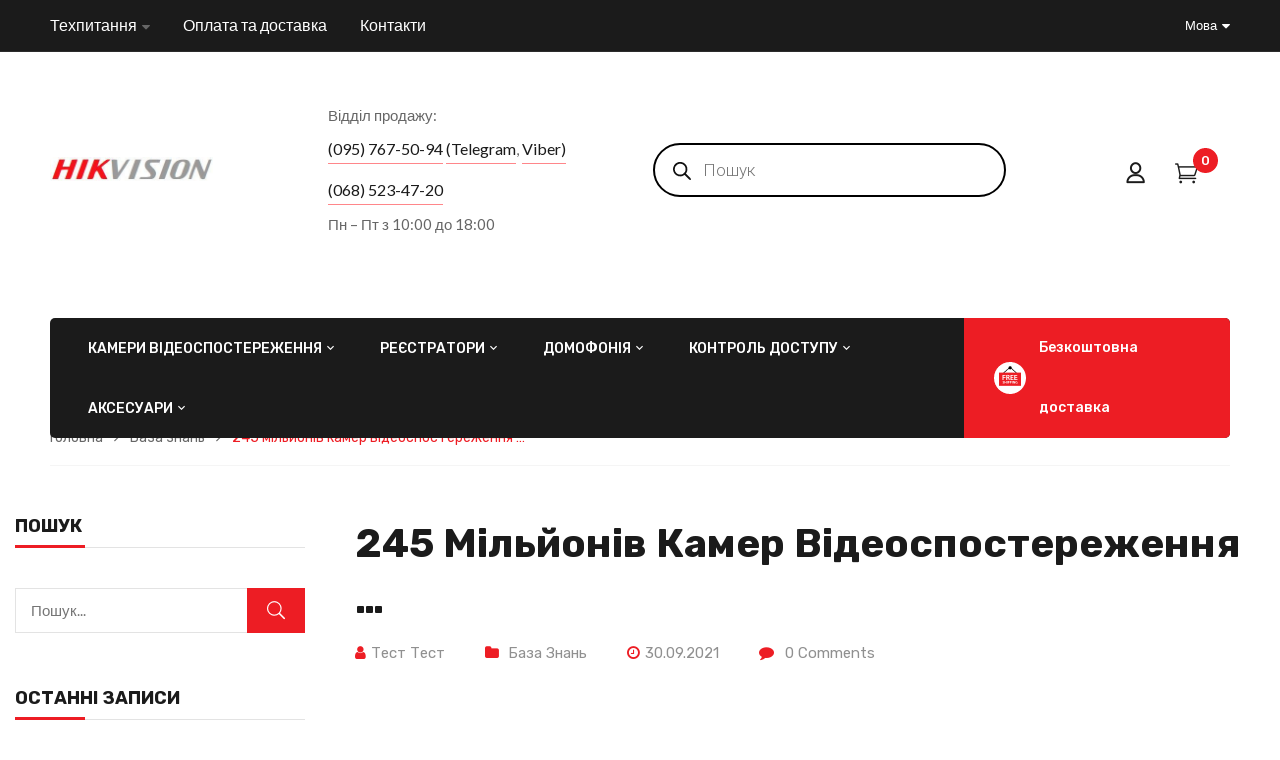

--- FILE ---
content_type: text/html; charset=UTF-8
request_url: https://hikvision.org.ua/uk/245-milyoniv-kamer-videosposterezhennya-vstanovleni-v-usomu-sviti-na-pidsumok-2014-roku/
body_size: 32825
content:
<!DOCTYPE html><html
lang=uk>
<!--<![endif]--><head><meta
charset="UTF-8"><meta
name="viewport" content="width=device-width"><link
rel=profile href=//gmpg.org/xfn/11><link
rel=pingback href=https://hikvision.org.ua/xmlrpc.php><meta
name='robots' content='index, follow, max-image-preview:large, max-snippet:-1, max-video-preview:-1'><link
rel=alternate hreflang=uk href=https://hikvision.org.ua/uk/245-milyoniv-kamer-videosposterezhennya-vstanovleni-v-usomu-sviti-na-pidsumok-2014-roku/ ><link
rel=alternate hreflang=ru href=https://hikvision.org.ua/ru/245-millionov-kamer-videonablyudeniya-ustanovleny-vo-vsem-mire-na-itog-2014-goda/ ><link
rel=alternate hreflang=x-default href=https://hikvision.org.ua/uk/245-milyoniv-kamer-videosposterezhennya-vstanovleni-v-usomu-sviti-na-pidsumok-2014-roku/ ><title>245 мільйонів камер відеоспостереження ... - Hikvision</title><link
rel=canonical href=https://hikvision.org.ua/245-milyoniv-kamer-videosposterezhennya-vstanovleni-v-usomu-sviti-na-pidsumok-2014-roku/ ><meta
property="og:locale" content="uk_UA"><meta
property="og:type" content="article"><meta
property="og:title" content="245 мільйонів камер відеоспостереження ... - Hikvision"><meta
property="og:description" content="&nbsp;245 мільйонів камер відеоспостереження встановлені в усьому світі на підсумок 2014 року IHS Inc. &#8211; провідний експерт збору та аналізу інформації для прийняття стратегічних рішень у різних галузях промисловості, таких як аерокосмічна, оборони та&nbsp;безпеки, автомобільна, хімічна, енергетична та інші важливі сфери діяльності. Підприємства та урядові установи в більш ніж у 165 країнах по всьому світу [&hellip;]"><meta
property="og:url" content="https://hikvision.org.ua/245-milyoniv-kamer-videosposterezhennya-vstanovleni-v-usomu-sviti-na-pidsumok-2014-roku/"><meta
property="og:site_name" content="Hikvision"><meta
property="article:publisher" content="https://www.facebook.com/hikvision.org.ua"><meta
property="article:published_time" content="2015-07-01T11:35:55+00:00"><meta
property="article:modified_time" content="2021-09-30T13:50:40+00:00"><meta
name="author" content="Тест Тест"><meta
name="twitter:card" content="summary_large_image"><meta
name="twitter:creator" content="@Hikvision_UA"><meta
name="twitter:site" content="@Hikvision_UA"><meta
name="twitter:label1" content="Написано"><meta
name="twitter:data1" content="Тест Тест"><meta
name="twitter:label2" content="Прибл. час читання"><meta
name="twitter:data2" content="1 хвилина"> <script type=application/ld+json class=yoast-schema-graph>{"@context":"https://schema.org","@graph":[{"@type":"Article","@id":"https://hikvision.org.ua/245-milyoniv-kamer-videosposterezhennya-vstanovleni-v-usomu-sviti-na-pidsumok-2014-roku/#article","isPartOf":{"@id":"https://hikvision.org.ua/245-milyoniv-kamer-videosposterezhennya-vstanovleni-v-usomu-sviti-na-pidsumok-2014-roku/"},"author":{"name":"Тест Тест","@id":"https://hikvision.org.ua/uk/#/schema/person/5802ff54f2d48d37e16148a31fdc98d8"},"headline":"245 мільйонів камер відеоспостереження &#8230;","datePublished":"2015-07-01T11:35:55+00:00","dateModified":"2021-09-30T13:50:40+00:00","mainEntityOfPage":{"@id":"https://hikvision.org.ua/245-milyoniv-kamer-videosposterezhennya-vstanovleni-v-usomu-sviti-na-pidsumok-2014-roku/"},"wordCount":194,"commentCount":0,"publisher":{"@id":"https://hikvision.org.ua/uk/#organization"},"articleSection":["База знань"],"inLanguage":"uk","potentialAction":[{"@type":"CommentAction","name":"Comment","target":["https://hikvision.org.ua/245-milyoniv-kamer-videosposterezhennya-vstanovleni-v-usomu-sviti-na-pidsumok-2014-roku/#respond"]}]},{"@type":"WebPage","@id":"https://hikvision.org.ua/245-milyoniv-kamer-videosposterezhennya-vstanovleni-v-usomu-sviti-na-pidsumok-2014-roku/","url":"https://hikvision.org.ua/245-milyoniv-kamer-videosposterezhennya-vstanovleni-v-usomu-sviti-na-pidsumok-2014-roku/","name":"245 мільйонів камер відеоспостереження ... - Hikvision","isPartOf":{"@id":"https://hikvision.org.ua/uk/#website"},"datePublished":"2015-07-01T11:35:55+00:00","dateModified":"2021-09-30T13:50:40+00:00","breadcrumb":{"@id":"https://hikvision.org.ua/245-milyoniv-kamer-videosposterezhennya-vstanovleni-v-usomu-sviti-na-pidsumok-2014-roku/#breadcrumb"},"inLanguage":"uk","potentialAction":[{"@type":"ReadAction","target":["https://hikvision.org.ua/245-milyoniv-kamer-videosposterezhennya-vstanovleni-v-usomu-sviti-na-pidsumok-2014-roku/"]}]},{"@type":"BreadcrumbList","@id":"https://hikvision.org.ua/245-milyoniv-kamer-videosposterezhennya-vstanovleni-v-usomu-sviti-na-pidsumok-2014-roku/#breadcrumb","itemListElement":[{"@type":"ListItem","position":1,"name":"Home","item":"https://hikvision.org.ua/uk/"},{"@type":"ListItem","position":2,"name":"245 мільйонів камер відеоспостереження &#8230;"}]},{"@type":"WebSite","@id":"https://hikvision.org.ua/uk/#website","url":"https://hikvision.org.ua/uk/","name":"Hikvision","description":"Відеокамери та реєстратори Hikvision","publisher":{"@id":"https://hikvision.org.ua/uk/#organization"},"potentialAction":[{"@type":"SearchAction","target":{"@type":"EntryPoint","urlTemplate":"https://hikvision.org.ua/uk/?s={search_term_string}"},"query-input":"required name=search_term_string"}],"inLanguage":"uk"},{"@type":"Organization","@id":"https://hikvision.org.ua/uk/#organization","name":"Hikvision","url":"https://hikvision.org.ua/uk/","logo":{"@type":"ImageObject","inLanguage":"uk","@id":"https://hikvision.org.ua/uk/#/schema/logo/image/","url":"https://hikvision.org.ua/wp-content/uploads/2020/10/hik_logo.jpg","contentUrl":"https://hikvision.org.ua/wp-content/uploads/2020/10/hik_logo.jpg","width":332,"height":49,"caption":"Hikvision"},"image":{"@id":"https://hikvision.org.ua/uk/#/schema/logo/image/"},"sameAs":["https://www.facebook.com/hikvision.org.ua","https://twitter.com/Hikvision_UA","https://instagram.com/hikvision.ukraine?utm_medium=copy_link","https://www.pinterest.com/hikvisiono_ukraine/","https://www.youtube.com/channel/UCUr5tY9gEe4745-iOGBMIvQ"]},{"@type":"Person","@id":"https://hikvision.org.ua/uk/#/schema/person/5802ff54f2d48d37e16148a31fdc98d8","name":"Тест Тест","image":{"@type":"ImageObject","inLanguage":"uk","@id":"https://hikvision.org.ua/uk/#/schema/person/image/","url":"https://secure.gravatar.com/avatar/258fcef307389df02e87ae034ecdd7ee?s=96&d=mm&r=g","contentUrl":"https://secure.gravatar.com/avatar/258fcef307389df02e87ae034ecdd7ee?s=96&d=mm&r=g","caption":"Тест Тест"},"sameAs":["https://hikvision.u2.com.ua"],"url":"https://hikvision.org.ua/uk/author/admin/"}]}</script> <link
rel=dns-prefetch href=//fonts.googleapis.com><link
rel=alternate type=application/rss+xml title="Hikvision &raquo; стрічка" href=https://hikvision.org.ua/uk/feed/ ><link
rel=alternate type=application/rss+xml title="Hikvision &raquo; Канал коментарів" href=https://hikvision.org.ua/uk/comments/feed/ ><link
rel=stylesheet id=mo_oauth_admin_settings_style-css href='https://hikvision.org.ua/wp-content/plugins/oauth-client/css/style_settings.css?ver=6.3' type=text/css media=all><link
rel=stylesheet id=mo_oauth_admin_settings_phone_style-css href='https://hikvision.org.ua/wp-content/plugins/oauth-client/css/phone.css?ver=6.3' type=text/css media=all><link
rel=stylesheet id=mo_oauth_admin_settings_datatable-css href='https://hikvision.org.ua/wp-content/plugins/oauth-client/css/jquery.dataTables.min.css?ver=6.3' type=text/css media=all><link
rel=stylesheet id=mo-wp-bootstrap-social-css href='https://hikvision.org.ua/wp-content/plugins/oauth-client/css/bootstrap-social.css?ver=6.3' type=text/css media=all><link
rel=stylesheet id=mo-wp-bootstrap-main-css href='https://hikvision.org.ua/wp-content/plugins/oauth-client/css/bootstrap.min-preview.css?ver=6.3' type=text/css media=all><link
rel=stylesheet id=mo-wp-font-awesome-css href='https://hikvision.org.ua/wp-content/plugins/oauth-client/css/font-awesome.min.css?version=4.8&#038;ver=6.3' type=text/css media=all><link
rel=stylesheet id=wc-blocks-style-active-filters-css href='https://hikvision.org.ua/wp-content/plugins/woocommerce/packages/woocommerce-blocks/build/active-filters.css?ver=10.6.5' type=text/css media=all><link
rel=stylesheet id=wc-blocks-style-add-to-cart-form-css href='https://hikvision.org.ua/wp-content/plugins/woocommerce/packages/woocommerce-blocks/build/add-to-cart-form.css?ver=10.6.5' type=text/css media=all><link
rel=stylesheet id=wc-blocks-packages-style-css href='https://hikvision.org.ua/wp-content/plugins/woocommerce/packages/woocommerce-blocks/build/packages-style.css?ver=10.6.5' type=text/css media=all><link
rel=stylesheet id=wc-blocks-style-all-products-css href='https://hikvision.org.ua/wp-content/plugins/woocommerce/packages/woocommerce-blocks/build/all-products.css?ver=10.6.5' type=text/css media=all><link
rel=stylesheet id=wc-blocks-style-all-reviews-css href='https://hikvision.org.ua/wp-content/plugins/woocommerce/packages/woocommerce-blocks/build/all-reviews.css?ver=10.6.5' type=text/css media=all><link
rel=stylesheet id=wc-blocks-style-attribute-filter-css href='https://hikvision.org.ua/wp-content/plugins/woocommerce/packages/woocommerce-blocks/build/attribute-filter.css?ver=10.6.5' type=text/css media=all><link
rel=stylesheet id=wc-blocks-style-breadcrumbs-css href='https://hikvision.org.ua/wp-content/plugins/woocommerce/packages/woocommerce-blocks/build/breadcrumbs.css?ver=10.6.5' type=text/css media=all><link
rel=stylesheet id=wc-blocks-style-catalog-sorting-css href='https://hikvision.org.ua/wp-content/plugins/woocommerce/packages/woocommerce-blocks/build/catalog-sorting.css?ver=10.6.5' type=text/css media=all><link
rel=stylesheet id=wc-blocks-style-customer-account-css href='https://hikvision.org.ua/wp-content/plugins/woocommerce/packages/woocommerce-blocks/build/customer-account.css?ver=10.6.5' type=text/css media=all><link
rel=stylesheet id=wc-blocks-style-featured-category-css href='https://hikvision.org.ua/wp-content/plugins/woocommerce/packages/woocommerce-blocks/build/featured-category.css?ver=10.6.5' type=text/css media=all><link
rel=stylesheet id=wc-blocks-style-featured-product-css href='https://hikvision.org.ua/wp-content/plugins/woocommerce/packages/woocommerce-blocks/build/featured-product.css?ver=10.6.5' type=text/css media=all><link
rel=stylesheet id=wc-blocks-style-mini-cart-css href='https://hikvision.org.ua/wp-content/plugins/woocommerce/packages/woocommerce-blocks/build/mini-cart.css?ver=10.6.5' type=text/css media=all><link
rel=stylesheet id=wc-blocks-style-price-filter-css href='https://hikvision.org.ua/wp-content/plugins/woocommerce/packages/woocommerce-blocks/build/price-filter.css?ver=10.6.5' type=text/css media=all><link
rel=stylesheet id=wc-blocks-style-product-add-to-cart-css href='https://hikvision.org.ua/wp-content/plugins/woocommerce/packages/woocommerce-blocks/build/product-add-to-cart.css?ver=10.6.5' type=text/css media=all><link
rel=stylesheet id=wc-blocks-style-product-button-css href='https://hikvision.org.ua/wp-content/plugins/woocommerce/packages/woocommerce-blocks/build/product-button.css?ver=10.6.5' type=text/css media=all><link
rel=stylesheet id=wc-blocks-style-product-categories-css href='https://hikvision.org.ua/wp-content/plugins/woocommerce/packages/woocommerce-blocks/build/product-categories.css?ver=10.6.5' type=text/css media=all><link
rel=stylesheet id=wc-blocks-style-product-image-css href='https://hikvision.org.ua/wp-content/plugins/woocommerce/packages/woocommerce-blocks/build/product-image.css?ver=10.6.5' type=text/css media=all><link
rel=stylesheet id=wc-blocks-style-product-image-gallery-css href='https://hikvision.org.ua/wp-content/plugins/woocommerce/packages/woocommerce-blocks/build/product-image-gallery.css?ver=10.6.5' type=text/css media=all><link
rel=stylesheet id=wc-blocks-style-product-query-css href='https://hikvision.org.ua/wp-content/plugins/woocommerce/packages/woocommerce-blocks/build/product-query.css?ver=10.6.5' type=text/css media=all><link
rel=stylesheet id=wc-blocks-style-product-results-count-css href='https://hikvision.org.ua/wp-content/plugins/woocommerce/packages/woocommerce-blocks/build/product-results-count.css?ver=10.6.5' type=text/css media=all><link
rel=stylesheet id=wc-blocks-style-product-reviews-css href='https://hikvision.org.ua/wp-content/plugins/woocommerce/packages/woocommerce-blocks/build/product-reviews.css?ver=10.6.5' type=text/css media=all><link
rel=stylesheet id=wc-blocks-style-product-sale-badge-css href='https://hikvision.org.ua/wp-content/plugins/woocommerce/packages/woocommerce-blocks/build/product-sale-badge.css?ver=10.6.5' type=text/css media=all><link
rel=stylesheet id=wc-blocks-style-product-search-css href='https://hikvision.org.ua/wp-content/plugins/woocommerce/packages/woocommerce-blocks/build/product-search.css?ver=10.6.5' type=text/css media=all><link
rel=stylesheet id=wc-blocks-style-product-sku-css href='https://hikvision.org.ua/wp-content/plugins/woocommerce/packages/woocommerce-blocks/build/product-sku.css?ver=10.6.5' type=text/css media=all><link
rel=stylesheet id=wc-blocks-style-product-stock-indicator-css href='https://hikvision.org.ua/wp-content/plugins/woocommerce/packages/woocommerce-blocks/build/product-stock-indicator.css?ver=10.6.5' type=text/css media=all><link
rel=stylesheet id=wc-blocks-style-product-summary-css href='https://hikvision.org.ua/wp-content/plugins/woocommerce/packages/woocommerce-blocks/build/product-summary.css?ver=10.6.5' type=text/css media=all><link
rel=stylesheet id=wc-blocks-style-product-title-css href='https://hikvision.org.ua/wp-content/plugins/woocommerce/packages/woocommerce-blocks/build/product-title.css?ver=10.6.5' type=text/css media=all><link
rel=stylesheet id=wc-blocks-style-rating-filter-css href='https://hikvision.org.ua/wp-content/plugins/woocommerce/packages/woocommerce-blocks/build/rating-filter.css?ver=10.6.5' type=text/css media=all><link
rel=stylesheet id=wc-blocks-style-reviews-by-category-css href='https://hikvision.org.ua/wp-content/plugins/woocommerce/packages/woocommerce-blocks/build/reviews-by-category.css?ver=10.6.5' type=text/css media=all><link
rel=stylesheet id=wc-blocks-style-reviews-by-product-css href='https://hikvision.org.ua/wp-content/plugins/woocommerce/packages/woocommerce-blocks/build/reviews-by-product.css?ver=10.6.5' type=text/css media=all><link
rel=stylesheet id=wc-blocks-style-product-details-css href='https://hikvision.org.ua/wp-content/plugins/woocommerce/packages/woocommerce-blocks/build/product-details.css?ver=10.6.5' type=text/css media=all><link
rel=stylesheet id=wc-blocks-style-single-product-css href='https://hikvision.org.ua/wp-content/plugins/woocommerce/packages/woocommerce-blocks/build/single-product.css?ver=10.6.5' type=text/css media=all><link
rel=stylesheet id=wc-blocks-style-stock-filter-css href='https://hikvision.org.ua/wp-content/plugins/woocommerce/packages/woocommerce-blocks/build/stock-filter.css?ver=10.6.5' type=text/css media=all><link
rel=stylesheet id=wc-blocks-style-cart-css href='https://hikvision.org.ua/wp-content/plugins/woocommerce/packages/woocommerce-blocks/build/cart.css?ver=10.6.5' type=text/css media=all><link
rel=stylesheet id=wc-blocks-style-checkout-css href='https://hikvision.org.ua/wp-content/plugins/woocommerce/packages/woocommerce-blocks/build/checkout.css?ver=10.6.5' type=text/css media=all><link
rel=stylesheet id=wc-blocks-style-mini-cart-contents-css href='https://hikvision.org.ua/wp-content/plugins/woocommerce/packages/woocommerce-blocks/build/mini-cart-contents.css?ver=10.6.5' type=text/css media=all><style id=classic-theme-styles-inline-css>/*! This file is auto-generated */
.wp-block-button__link{color:#fff;background-color:#32373c;border-radius:9999px;box-shadow:none;text-decoration:none;padding:calc(.667em + 2px) calc(1.333em + 2px);font-size:1.125em}.wp-block-file__button{background:#32373c;color:#fff;text-decoration:none}</style><style id=global-styles-inline-css>/*<![CDATA[*/body{--wp--preset--color--black: #000000;--wp--preset--color--cyan-bluish-gray: #abb8c3;--wp--preset--color--white: #ffffff;--wp--preset--color--pale-pink: #f78da7;--wp--preset--color--vivid-red: #cf2e2e;--wp--preset--color--luminous-vivid-orange: #ff6900;--wp--preset--color--luminous-vivid-amber: #fcb900;--wp--preset--color--light-green-cyan: #7bdcb5;--wp--preset--color--vivid-green-cyan: #00d084;--wp--preset--color--pale-cyan-blue: #8ed1fc;--wp--preset--color--vivid-cyan-blue: #0693e3;--wp--preset--color--vivid-purple: #9b51e0;--wp--preset--gradient--vivid-cyan-blue-to-vivid-purple: linear-gradient(135deg,rgba(6,147,227,1) 0%,rgb(155,81,224) 100%);--wp--preset--gradient--light-green-cyan-to-vivid-green-cyan: linear-gradient(135deg,rgb(122,220,180) 0%,rgb(0,208,130) 100%);--wp--preset--gradient--luminous-vivid-amber-to-luminous-vivid-orange: linear-gradient(135deg,rgba(252,185,0,1) 0%,rgba(255,105,0,1) 100%);--wp--preset--gradient--luminous-vivid-orange-to-vivid-red: linear-gradient(135deg,rgba(255,105,0,1) 0%,rgb(207,46,46) 100%);--wp--preset--gradient--very-light-gray-to-cyan-bluish-gray: linear-gradient(135deg,rgb(238,238,238) 0%,rgb(169,184,195) 100%);--wp--preset--gradient--cool-to-warm-spectrum: linear-gradient(135deg,rgb(74,234,220) 0%,rgb(151,120,209) 20%,rgb(207,42,186) 40%,rgb(238,44,130) 60%,rgb(251,105,98) 80%,rgb(254,248,76) 100%);--wp--preset--gradient--blush-light-purple: linear-gradient(135deg,rgb(255,206,236) 0%,rgb(152,150,240) 100%);--wp--preset--gradient--blush-bordeaux: linear-gradient(135deg,rgb(254,205,165) 0%,rgb(254,45,45) 50%,rgb(107,0,62) 100%);--wp--preset--gradient--luminous-dusk: linear-gradient(135deg,rgb(255,203,112) 0%,rgb(199,81,192) 50%,rgb(65,88,208) 100%);--wp--preset--gradient--pale-ocean: linear-gradient(135deg,rgb(255,245,203) 0%,rgb(182,227,212) 50%,rgb(51,167,181) 100%);--wp--preset--gradient--electric-grass: linear-gradient(135deg,rgb(202,248,128) 0%,rgb(113,206,126) 100%);--wp--preset--gradient--midnight: linear-gradient(135deg,rgb(2,3,129) 0%,rgb(40,116,252) 100%);--wp--preset--font-size--small: 13px;--wp--preset--font-size--medium: 20px;--wp--preset--font-size--large: 36px;--wp--preset--font-size--x-large: 42px;--wp--preset--spacing--20: 0.44rem;--wp--preset--spacing--30: 0.67rem;--wp--preset--spacing--40: 1rem;--wp--preset--spacing--50: 1.5rem;--wp--preset--spacing--60: 2.25rem;--wp--preset--spacing--70: 3.38rem;--wp--preset--spacing--80: 5.06rem;--wp--preset--shadow--natural: 6px 6px 9px rgba(0, 0, 0, 0.2);--wp--preset--shadow--deep: 12px 12px 50px rgba(0, 0, 0, 0.4);--wp--preset--shadow--sharp: 6px 6px 0px rgba(0, 0, 0, 0.2);--wp--preset--shadow--outlined: 6px 6px 0px -3px rgba(255, 255, 255, 1), 6px 6px rgba(0, 0, 0, 1);--wp--preset--shadow--crisp: 6px 6px 0px rgba(0, 0, 0, 1);}:where(.is-layout-flex){gap: 0.5em;}:where(.is-layout-grid){gap: 0.5em;}body .is-layout-flow > .alignleft{float: left;margin-inline-start: 0;margin-inline-end: 2em;}body .is-layout-flow > .alignright{float: right;margin-inline-start: 2em;margin-inline-end: 0;}body .is-layout-flow > .aligncenter{margin-left: auto !important;margin-right: auto !important;}body .is-layout-constrained > .alignleft{float: left;margin-inline-start: 0;margin-inline-end: 2em;}body .is-layout-constrained > .alignright{float: right;margin-inline-start: 2em;margin-inline-end: 0;}body .is-layout-constrained > .aligncenter{margin-left: auto !important;margin-right: auto !important;}body .is-layout-constrained > :where(:not(.alignleft):not(.alignright):not(.alignfull)){max-width: var(--wp--style--global--content-size);margin-left: auto !important;margin-right: auto !important;}body .is-layout-constrained > .alignwide{max-width: var(--wp--style--global--wide-size);}body .is-layout-flex{display: flex;}body .is-layout-flex{flex-wrap: wrap;align-items: center;}body .is-layout-flex > *{margin: 0;}body .is-layout-grid{display: grid;}body .is-layout-grid > *{margin: 0;}:where(.wp-block-columns.is-layout-flex){gap: 2em;}:where(.wp-block-columns.is-layout-grid){gap: 2em;}:where(.wp-block-post-template.is-layout-flex){gap: 1.25em;}:where(.wp-block-post-template.is-layout-grid){gap: 1.25em;}.has-black-color{color: var(--wp--preset--color--black) !important;}.has-cyan-bluish-gray-color{color: var(--wp--preset--color--cyan-bluish-gray) !important;}.has-white-color{color: var(--wp--preset--color--white) !important;}.has-pale-pink-color{color: var(--wp--preset--color--pale-pink) !important;}.has-vivid-red-color{color: var(--wp--preset--color--vivid-red) !important;}.has-luminous-vivid-orange-color{color: var(--wp--preset--color--luminous-vivid-orange) !important;}.has-luminous-vivid-amber-color{color: var(--wp--preset--color--luminous-vivid-amber) !important;}.has-light-green-cyan-color{color: var(--wp--preset--color--light-green-cyan) !important;}.has-vivid-green-cyan-color{color: var(--wp--preset--color--vivid-green-cyan) !important;}.has-pale-cyan-blue-color{color: var(--wp--preset--color--pale-cyan-blue) !important;}.has-vivid-cyan-blue-color{color: var(--wp--preset--color--vivid-cyan-blue) !important;}.has-vivid-purple-color{color: var(--wp--preset--color--vivid-purple) !important;}.has-black-background-color{background-color: var(--wp--preset--color--black) !important;}.has-cyan-bluish-gray-background-color{background-color: var(--wp--preset--color--cyan-bluish-gray) !important;}.has-white-background-color{background-color: var(--wp--preset--color--white) !important;}.has-pale-pink-background-color{background-color: var(--wp--preset--color--pale-pink) !important;}.has-vivid-red-background-color{background-color: var(--wp--preset--color--vivid-red) !important;}.has-luminous-vivid-orange-background-color{background-color: var(--wp--preset--color--luminous-vivid-orange) !important;}.has-luminous-vivid-amber-background-color{background-color: var(--wp--preset--color--luminous-vivid-amber) !important;}.has-light-green-cyan-background-color{background-color: var(--wp--preset--color--light-green-cyan) !important;}.has-vivid-green-cyan-background-color{background-color: var(--wp--preset--color--vivid-green-cyan) !important;}.has-pale-cyan-blue-background-color{background-color: var(--wp--preset--color--pale-cyan-blue) !important;}.has-vivid-cyan-blue-background-color{background-color: var(--wp--preset--color--vivid-cyan-blue) !important;}.has-vivid-purple-background-color{background-color: var(--wp--preset--color--vivid-purple) !important;}.has-black-border-color{border-color: var(--wp--preset--color--black) !important;}.has-cyan-bluish-gray-border-color{border-color: var(--wp--preset--color--cyan-bluish-gray) !important;}.has-white-border-color{border-color: var(--wp--preset--color--white) !important;}.has-pale-pink-border-color{border-color: var(--wp--preset--color--pale-pink) !important;}.has-vivid-red-border-color{border-color: var(--wp--preset--color--vivid-red) !important;}.has-luminous-vivid-orange-border-color{border-color: var(--wp--preset--color--luminous-vivid-orange) !important;}.has-luminous-vivid-amber-border-color{border-color: var(--wp--preset--color--luminous-vivid-amber) !important;}.has-light-green-cyan-border-color{border-color: var(--wp--preset--color--light-green-cyan) !important;}.has-vivid-green-cyan-border-color{border-color: var(--wp--preset--color--vivid-green-cyan) !important;}.has-pale-cyan-blue-border-color{border-color: var(--wp--preset--color--pale-cyan-blue) !important;}.has-vivid-cyan-blue-border-color{border-color: var(--wp--preset--color--vivid-cyan-blue) !important;}.has-vivid-purple-border-color{border-color: var(--wp--preset--color--vivid-purple) !important;}.has-vivid-cyan-blue-to-vivid-purple-gradient-background{background: var(--wp--preset--gradient--vivid-cyan-blue-to-vivid-purple) !important;}.has-light-green-cyan-to-vivid-green-cyan-gradient-background{background: var(--wp--preset--gradient--light-green-cyan-to-vivid-green-cyan) !important;}.has-luminous-vivid-amber-to-luminous-vivid-orange-gradient-background{background: var(--wp--preset--gradient--luminous-vivid-amber-to-luminous-vivid-orange) !important;}.has-luminous-vivid-orange-to-vivid-red-gradient-background{background: var(--wp--preset--gradient--luminous-vivid-orange-to-vivid-red) !important;}.has-very-light-gray-to-cyan-bluish-gray-gradient-background{background: var(--wp--preset--gradient--very-light-gray-to-cyan-bluish-gray) !important;}.has-cool-to-warm-spectrum-gradient-background{background: var(--wp--preset--gradient--cool-to-warm-spectrum) !important;}.has-blush-light-purple-gradient-background{background: var(--wp--preset--gradient--blush-light-purple) !important;}.has-blush-bordeaux-gradient-background{background: var(--wp--preset--gradient--blush-bordeaux) !important;}.has-luminous-dusk-gradient-background{background: var(--wp--preset--gradient--luminous-dusk) !important;}.has-pale-ocean-gradient-background{background: var(--wp--preset--gradient--pale-ocean) !important;}.has-electric-grass-gradient-background{background: var(--wp--preset--gradient--electric-grass) !important;}.has-midnight-gradient-background{background: var(--wp--preset--gradient--midnight) !important;}.has-small-font-size{font-size: var(--wp--preset--font-size--small) !important;}.has-medium-font-size{font-size: var(--wp--preset--font-size--medium) !important;}.has-large-font-size{font-size: var(--wp--preset--font-size--large) !important;}.has-x-large-font-size{font-size: var(--wp--preset--font-size--x-large) !important;}
.wp-block-navigation a:where(:not(.wp-element-button)){color: inherit;}
:where(.wp-block-post-template.is-layout-flex){gap: 1.25em;}:where(.wp-block-post-template.is-layout-grid){gap: 1.25em;}
:where(.wp-block-columns.is-layout-flex){gap: 2em;}:where(.wp-block-columns.is-layout-grid){gap: 2em;}
.wp-block-pullquote{font-size: 1.5em;line-height: 1.6;}/*]]>*/</style><link
rel=stylesheet id=contact-form-7-css href='https://hikvision.org.ua/wp-content/plugins/contact-form-7/includes/css/styles.css?ver=5.8' type=text/css media=all><link
rel=stylesheet id=rs-plugin-settings-css href='https://hikvision.org.ua/wp-content/plugins/revslider/public/assets/css/rs6.css?ver=6.2.17' type=text/css media=all><style id=rs-plugin-settings-inline-css>#rs-demo-id {}</style><style id=woocommerce-inline-inline-css>.woocommerce form .form-row .required { visibility: visible; }</style><link
rel=stylesheet id=bwp_woocommerce_filter_products-css href='https://hikvision.org.ua/wp-content/plugins/wpbingo/assets/css/bwp_ajax_filter.css?ver=6.3' type=text/css media=all><link
rel=stylesheet id=wpml-legacy-horizontal-list-0-css href='https://hikvision.org.ua/wp-content/plugins/sitepress-multilingual-cms/templates/language-switchers/legacy-list-horizontal/style.min.css?ver=1' type=text/css media=all><link
rel=stylesheet id=wpml-menu-item-0-css href='https://hikvision.org.ua/wp-content/plugins/sitepress-multilingual-cms/templates/language-switchers/menu-item/style.min.css?ver=1' type=text/css media=all><link
rel=stylesheet id=dgwt-wcas-style-css href='https://hikvision.org.ua/wp-content/plugins/ajax-search-for-woocommerce/assets/css/style.min.css?ver=1.29.0' type=text/css media=all><link
rel=stylesheet id=dimita-fonts-css href='https://fonts.googleapis.com/css?family=Rubik%3A300%2C300i%2C400%2C400i%2C500%2C500i%2C700%2C700i%7CLato%3A300%2C300i%2C400%2C400i%2C700%2C700i%7COpen%2BSans&#038;subset=latin%2Clatin-ext' type=text/css media=all><link
rel=stylesheet id=dimita-style-css href='https://hikvision.org.ua/wp-content/themes/dimita-child/style.css?ver=6.3' type=text/css media=all>
<!--[if lt IE 9]><link
rel=stylesheet id=dimita-ie-css href='https://hikvision.org.ua/wp-content/themes/dimita/css/ie.css?ver=20131205' type=text/css media=all>
<![endif]--><link
rel=stylesheet id=bootstrap-css href='https://hikvision.org.ua/wp-content/themes/dimita/css/bootstrap.css?ver=6.3' type=text/css media=all><link
rel=stylesheet id=fancybox-css href=https://hikvision.org.ua/wp-content/themes/dimita/css/jquery.fancybox.css type=text/css media=all><link
rel=stylesheet id=circlestime-css href=https://hikvision.org.ua/wp-content/themes/dimita/css/jquery.circlestime.css type=text/css media=all><link
rel=stylesheet id=mmenu-all-css href='https://hikvision.org.ua/wp-content/themes/dimita/css/jquery.mmenu.all.css?ver=6.3' type=text/css media=all><link
rel=stylesheet id=slick-css href=https://hikvision.org.ua/wp-content/themes/dimita/css/slick/slick.css type=text/css media=all><link
rel=stylesheet id=font-awesome-css href='https://hikvision.org.ua/wp-content/plugins/elementor/assets/lib/font-awesome/css/font-awesome.min.css?ver=4.7.0' type=text/css media=all><style id=font-awesome-inline-css>[data-font="FontAwesome"]:before {font-family: 'FontAwesome' !important;content: attr(data-icon) !important;speak: none !important;font-weight: normal !important;font-variant: normal !important;text-transform: none !important;line-height: 1 !important;font-style: normal !important;-webkit-font-smoothing: antialiased !important;-moz-osx-font-smoothing: grayscale !important;}</style><link
rel=stylesheet id=materia-css href='https://hikvision.org.ua/wp-content/themes/dimita/css/materia.css?ver=6.3' type=text/css media=all><link
rel=stylesheet id=elegant-css href='https://hikvision.org.ua/wp-content/themes/dimita/css/elegant.css?ver=6.3' type=text/css media=all><link
rel=stylesheet id=ionicons-css href='https://hikvision.org.ua/wp-content/themes/dimita/css/ionicons.css?ver=6.3' type=text/css media=all><link
rel=stylesheet id=icomoon-css href='https://hikvision.org.ua/wp-content/themes/dimita/css/icomoon.css?ver=6.3' type=text/css media=all><link
rel=stylesheet id=Pe-icon-7-stroke-css href='https://hikvision.org.ua/wp-content/themes/dimita/css/pe-icon-7-stroke.css?ver=6.3' type=text/css media=all><link
rel=stylesheet id=flaticon-css href='https://hikvision.org.ua/wp-content/themes/dimita/css/flaticon.css?ver=6.3' type=text/css media=all><link
rel=stylesheet id=dimita-style-template-css href='https://hikvision.org.ua/wp-content/themes/dimita/css/template.css?ver=6.3' type=text/css media=all><style id=dimita-style-template-inline-css>.product_title		{font-family:	Open Sans ;font-size:	14px;font-weight:400;}</style><link
rel=stylesheet id=style_login_widget-css href='https://hikvision.org.ua/wp-content/plugins/oauth-client/css/style_login_widget.css?ver=6.3' type=text/css media=all><link
rel=stylesheet id=tawcvs-frontend-css href='https://hikvision.org.ua/wp-content/plugins/variation-swatches-for-woocommerce/assets/css/frontend.css?ver=2.2.3' type=text/css media=all><link
rel=stylesheet id=jvcf7_client_css-css href='https://hikvision.org.ua/wp-content/plugins/jquery-validation-for-contact-form-7/includes/assets/css/jvcf7_client.css?ver=5.4.2' type=text/css media=all><link
rel=stylesheet id=elementor-icons-css href='https://hikvision.org.ua/wp-content/plugins/elementor/assets/lib/eicons/css/elementor-icons.min.css?ver=5.35.0' type=text/css media=all><link
rel=stylesheet id=elementor-frontend-css href='https://hikvision.org.ua/wp-content/plugins/elementor/assets/css/frontend.min.css?ver=3.27.0' type=text/css media=all><link
rel=stylesheet id=elementor-post-170794-css href='https://hikvision.org.ua/wp-content/uploads/elementor/css/post-170794.css?ver=1750460214' type=text/css media=all><link
rel=stylesheet id=widget-text-editor-css href='https://hikvision.org.ua/wp-content/plugins/elementor/assets/css/widget-text-editor.min.css?ver=3.27.0' type=text/css media=all><link
rel=stylesheet id=elementor-post-75327-css href='https://hikvision.org.ua/wp-content/uploads/elementor/css/post-75327.css?ver=1750517225' type=text/css media=all><link
rel=stylesheet id=custom-css-css href='https://hikvision.org.ua/wp-content/plugins/theme-customisations-master/custom/style.css?ver=6.3' type=text/css media=all><link
rel=stylesheet id=styles-child-css href='https://hikvision.org.ua/wp-content/themes/dimita-child/style.css?ver=6.3' type=text/css media=all><link
rel=stylesheet id=google-fonts-1-css href='https://fonts.googleapis.com/css?family=Roboto%3A100%2C100italic%2C200%2C200italic%2C300%2C300italic%2C400%2C400italic%2C500%2C500italic%2C600%2C600italic%2C700%2C700italic%2C800%2C800italic%2C900%2C900italic%7CRoboto+Condensed%3A100%2C100italic%2C200%2C200italic%2C300%2C300italic%2C400%2C400italic%2C500%2C500italic%2C600%2C600italic%2C700%2C700italic%2C800%2C800italic%2C900%2C900italic&#038;display=auto&#038;subset=cyrillic&#038;ver=6.3' type=text/css media=all><link
rel=preconnect href=https://fonts.gstatic.com/ crossorigin><script type=text/template id=tmpl-variation-template>
	<div class=woocommerce-variation-description>{{{ data.variation.variation_description }}}</div>
	<div class=woocommerce-variation-price>{{{ data.variation.price_html }}}</div>
	<div class=woocommerce-variation-availability>{{{ data.variation.availability_html }}}</div>
</script> <script type=text/template id=tmpl-unavailable-variation-template>
	<p>На жаль, цей товар недоступний. Будь ласка, виберіть інше поєднання.</p>
</script> <script id=wpml-cookie-js-extra>var wpml_cookies = {"wp-wpml_current_language":{"value":"uk","expires":1,"path":"\/"}};
var wpml_cookies = {"wp-wpml_current_language":{"value":"uk","expires":1,"path":"\/"}};</script> <script defer src='https://hikvision.org.ua/wp-content/plugins/sitepress-multilingual-cms/res/js/cookies/language-cookie.js?ver=476000' id=wpml-cookie-js data-wp-strategy=defer></script> <script src='https://hikvision.org.ua/wp-includes/js/jquery/jquery.min.js?ver=3.7.0' id=jquery-core-js></script> <script defer src='https://hikvision.org.ua/wp-includes/js/jquery/jquery-migrate.min.js?ver=3.4.1' id=jquery-migrate-js></script> <script defer src='https://hikvision.org.ua/wp-content/plugins/revslider/public/assets/js/rbtools.min.js?ver=6.2.17' id=tp-tools-js></script> <script defer src='https://hikvision.org.ua/wp-content/plugins/revslider/public/assets/js/rs6.min.js?ver=6.2.17' id=revmin-js></script> <script id=bmew_frontend-js-extra>var bmew_ajax_object = {"ajax_url":"https:\/\/hikvision.org.ua\/wp-admin\/admin-ajax.php"};</script> <script defer src=https://hikvision.org.ua/wp-content/plugins/woo-benchmark-email/frontend.js id=bmew_frontend-js></script> <script defer src='https://hikvision.org.ua/wp-content/themes/dimita-child/js/jquery.maskedinput.js?ver=1.0.0' id=mask-js></script> <script defer src='https://hikvision.org.ua/wp-content/plugins/theme-customisations-master/custom/custom.js?ver=6.3' id=custom-js-js></script> <link
rel=https://api.w.org/ href=https://hikvision.org.ua/uk/wp-json/ ><link
rel=alternate type=application/json href=https://hikvision.org.ua/uk/wp-json/wp/v2/posts/75327><link
rel=EditURI type=application/rsd+xml title=RSD href=https://hikvision.org.ua/xmlrpc.php?rsd><meta
name="generator" content="WordPress 6.3"><meta
name="generator" content="WooCommerce 8.0.2"><link
rel=shortlink href='https://hikvision.org.ua/uk/?p=75327'><link
rel=alternate type=application/json+oembed href="https://hikvision.org.ua/uk/wp-json/oembed/1.0/embed?url=https%3A%2F%2Fhikvision.org.ua%2Fuk%2F245-milyoniv-kamer-videosposterezhennya-vstanovleni-v-usomu-sviti-na-pidsumok-2014-roku%2F"><link
rel=alternate type=text/xml+oembed href="https://hikvision.org.ua/uk/wp-json/oembed/1.0/embed?url=https%3A%2F%2Fhikvision.org.ua%2Fuk%2F245-milyoniv-kamer-videosposterezhennya-vstanovleni-v-usomu-sviti-na-pidsumok-2014-roku%2F&#038;format=xml"><meta
name="generator" content="WPML ver:4.7.6 stt:45,54;"><meta
name="generator" content="Redux 4.5.6"><link
rel=preload href=/wp-content/themes/dimita/fonts/Flaticon.woff2 as=font type=font/woff2 crossorigin=anonymous><link
rel=preload href=/wp-content/themes/dimita/fonts/Pe-icon-7-stroke.woff as=font type=font/woff crossorigin=anonymous><link
rel=preload href=/wp-content/themes/dimita/fonts/ElegantIcons.woff as=font type=font/woff crossorigin=anonymous><link
rel=preload href=/wp-content/themes/dimita/fonts/Material-Design-Iconic-Font.woff2 as=font type=font/woff2 crossorigin=anonymous><link
rel=preload href=/wp-content/themes/dimita/fonts/icomoon.ttf as=font type=font/ttf crossorigin=anonymous><style>/*<![CDATA[*/:root {
			--lazy-loader-animation-duration: 300ms;
		}
		  
		.lazyload {
	display: block;
}

.lazyload,
        .lazyloading {
			opacity: 0;
		}


		.lazyloaded {
			opacity: 1;
			transition: opacity 300ms;
			transition: opacity var(--lazy-loader-animation-duration);
		}/*]]>*/</style><noscript><style>.lazyload { display: none; } .lazyload[class*="lazy-loader-background-element-"] { display: block; opacity: 1; }</style></noscript> <script>window.WCUS_APP_STATE = [];</script> <style>/*<![CDATA[*/@font-face {
		  font-family: 'FontAwesome';
		  src: url('https://hikvision.org.ua/wp-content/plugins/theme-customisations-master/custom/fonts/fontawesome-webfont.eot?v=4.7.0');
		  src: url('https://hikvision.org.ua/wp-content/plugins/theme-customisations-master/custom/fonts/fontawesome-webfont.eot?#iefix&v=4.7.0') format('embedded-opentype'), 
			   url('https://hikvision.org.ua/wp-content/plugins/theme-customisations-master/custom/fonts/fontawesome-webfont.woff2?v=4.7.0') format('woff2'), 
			   url('https://hikvision.org.ua/wp-content/plugins/theme-customisations-master/custom/fonts/fontawesome-webfont.woff?v=4.7.0') format('woff'), 
			   url('https://hikvision.org.ua/wp-content/plugins/theme-customisations-master/custom/fonts/fontawesome-webfont.ttf?v=4.7.0') format('truetype'), 
			   url('https://hikvision.org.ua/wp-content/plugins/theme-customisations-master/custom/fonts/fontawesome-webfont.svg?v=4.7.0#fontawesomeregular') format('svg');
		  font-weight: normal;
		  font-style: normal;
		  font-display:swap;
		}/*]]>*/</style><link
rel=preload href=https://hikvision.org.ua/wp-content/plugins/theme-customisations-master/custom/fonts/fontawesome-webfont.woff2 as=font type=font/woff2 crossorigin><style>.dgwt-wcas-ico-magnifier,.dgwt-wcas-ico-magnifier-handler{max-width:20px}.dgwt-wcas-search-wrapp .dgwt-wcas-sf-wrapp input[type=search].dgwt-wcas-search-input,.dgwt-wcas-search-wrapp .dgwt-wcas-sf-wrapp input[type=search].dgwt-wcas-search-input:hover,.dgwt-wcas-search-wrapp .dgwt-wcas-sf-wrapp input[type=search].dgwt-wcas-search-input:focus{background-color:#fff;color:#000;border-color:#000}.dgwt-wcas-sf-wrapp input[type=search].dgwt-wcas-search-input::placeholder{color:#000;opacity:.3}.dgwt-wcas-sf-wrapp input[type=search].dgwt-wcas-search-input::-webkit-input-placeholder{color:#000;opacity:.3}.dgwt-wcas-sf-wrapp input[type=search].dgwt-wcas-search-input:-moz-placeholder{color:#000;opacity:.3}.dgwt-wcas-sf-wrapp input[type=search].dgwt-wcas-search-input::-moz-placeholder{color:#000;opacity:.3}.dgwt-wcas-sf-wrapp input[type=search].dgwt-wcas-search-input:-ms-input-placeholder{color:#000}.dgwt-wcas-no-submit.dgwt-wcas-search-wrapp .dgwt-wcas-ico-magnifier path,.dgwt-wcas-search-wrapp .dgwt-wcas-close path{fill:#000}.dgwt-wcas-loader-circular-path{stroke:#000}.dgwt-wcas-preloader{opacity:.6}.dgwt-wcas-search-icon{color:#000}.dgwt-wcas-search-icon path{fill:#000}</style><noscript><style>.woocommerce-product-gallery{ opacity: 1 !important; }</style></noscript><meta
name="generator" content="Elementor 3.27.0; features: additional_custom_breakpoints; settings: css_print_method-external, google_font-enabled, font_display-auto"><style>.recentcomments a{display:inline !important;padding:0 !important;margin:0 !important;}</style><style>.woocommerce div.product .cart.variations_form .tawcvs-swatches,
                .woocommerce:not(.archive) li.product .cart.variations_form .tawcvs-swatches,
                .woocommerce.single-product .cart.variations_form .tawcvs-swatches,
                .wc-product-table-wrapper .cart.variations_form .tawcvs-swatches,
                .woocommerce.archive .cart.variations_form .tawcvs-swatches {
                    margin-top: 0px;
                    margin-right: 15px;
                    margin-bottom: 15px;
                    margin-left: 0px;
                    padding-top: 0px;
                    padding-right: 0px;
                    padding-bottom: 0px;
                    padding-left: 0px;
                }

                .woocommerce div.product .cart.variations_form .tawcvs-swatches .swatch-item-wrapper,
                .woocommerce:not(.archive) li.product .cart.variations_form .tawcvs-swatches .swatch-item-wrapper,
                .woocommerce.single-product .cart.variations_form .tawcvs-swatches .swatch-item-wrapper,
                .wc-product-table-wrapper .cart.variations_form .tawcvs-swatches .swatch-item-wrapper,
                .woocommerce.archive .cart.variations_form .tawcvs-swatches .swatch-item-wrapper {
                 margin-top: 0px !important;
                    margin-right: 15px !important;
                    margin-bottom: 15px !important;
                    margin-left: 0px !important;
                    padding-top: 0px !important;
                    padding-right: 0px !important;
                    padding-bottom: 0px !important;
                    padding-left: 0px !important;
                }

                /*tooltip*/
                .woocommerce div.product .cart.variations_form .tawcvs-swatches .swatch .swatch__tooltip,
                .woocommerce:not(.archive) li.product .cart.variations_form .tawcvs-swatches .swatch .swatch__tooltip,
                .woocommerce.single-product .cart.variations_form .tawcvs-swatches .swatch .swatch__tooltip,
                .wc-product-table-wrapper .cart.variations_form .tawcvs-swatches .swatch .swatch__tooltip,
                .woocommerce.archive .cart.variations_form .tawcvs-swatches .swatch .swatch__tooltip {
                 width: px;
                    max-width: px;
                    line-height: 1;
                }</style><style>.e-con.e-parent:nth-of-type(n+4):not(.e-lazyloaded):not(.e-no-lazyload),
				.e-con.e-parent:nth-of-type(n+4):not(.e-lazyloaded):not(.e-no-lazyload) * {
					background-image: none !important;
				}
				@media screen and (max-height: 1024px) {
					.e-con.e-parent:nth-of-type(n+3):not(.e-lazyloaded):not(.e-no-lazyload),
					.e-con.e-parent:nth-of-type(n+3):not(.e-lazyloaded):not(.e-no-lazyload) * {
						background-image: none !important;
					}
				}
				@media screen and (max-height: 640px) {
					.e-con.e-parent:nth-of-type(n+2):not(.e-lazyloaded):not(.e-no-lazyload),
					.e-con.e-parent:nth-of-type(n+2):not(.e-lazyloaded):not(.e-no-lazyload) * {
						background-image: none !important;
					}
				}</style><style>.broken_link, a.broken_link {
	text-decoration: line-through;
}</style><meta
name="generator" content="Powered by Slider Revolution 6.2.17 - responsive, Mobile-Friendly Slider Plugin for WordPress with comfortable drag and drop interface."><link
rel=icon href=https://hikvision.org.ua/wp-content/uploads/2021/02/ico-100x100.png sizes=32x32><link
rel=icon href=https://hikvision.org.ua/wp-content/uploads/2021/02/ico.png sizes=192x192><link
rel=apple-touch-icon href=https://hikvision.org.ua/wp-content/uploads/2021/02/ico.png><meta
name="msapplication-TileImage" content="https://hikvision.org.ua/wp-content/uploads/2021/02/ico.png"> <script>function setREVStartSize(e){
			//window.requestAnimationFrame(function() {				 
				window.RSIW = window.RSIW===undefined ? window.innerWidth : window.RSIW;	
				window.RSIH = window.RSIH===undefined ? window.innerHeight : window.RSIH;	
				try {								
					var pw = document.getElementById(e.c).parentNode.offsetWidth,
						newh;
					pw = pw===0 || isNaN(pw) ? window.RSIW : pw;
					e.tabw = e.tabw===undefined ? 0 : parseInt(e.tabw);
					e.thumbw = e.thumbw===undefined ? 0 : parseInt(e.thumbw);
					e.tabh = e.tabh===undefined ? 0 : parseInt(e.tabh);
					e.thumbh = e.thumbh===undefined ? 0 : parseInt(e.thumbh);
					e.tabhide = e.tabhide===undefined ? 0 : parseInt(e.tabhide);
					e.thumbhide = e.thumbhide===undefined ? 0 : parseInt(e.thumbhide);
					e.mh = e.mh===undefined || e.mh=="" || e.mh==="auto" ? 0 : parseInt(e.mh,0);		
					if(e.layout==="fullscreen" || e.l==="fullscreen") 						
						newh = Math.max(e.mh,window.RSIH);					
					else{					
						e.gw = Array.isArray(e.gw) ? e.gw : [e.gw];
						for (var i in e.rl) if (e.gw[i]===undefined || e.gw[i]===0) e.gw[i] = e.gw[i-1];					
						e.gh = e.el===undefined || e.el==="" || (Array.isArray(e.el) && e.el.length==0)? e.gh : e.el;
						e.gh = Array.isArray(e.gh) ? e.gh : [e.gh];
						for (var i in e.rl) if (e.gh[i]===undefined || e.gh[i]===0) e.gh[i] = e.gh[i-1];
											
						var nl = new Array(e.rl.length),
							ix = 0,						
							sl;					
						e.tabw = e.tabhide>=pw ? 0 : e.tabw;
						e.thumbw = e.thumbhide>=pw ? 0 : e.thumbw;
						e.tabh = e.tabhide>=pw ? 0 : e.tabh;
						e.thumbh = e.thumbhide>=pw ? 0 : e.thumbh;					
						for (var i in e.rl) nl[i] = e.rl[i]<window.RSIW ? 0 : e.rl[i];
						sl = nl[0];									
						for (var i in nl) if (sl>nl[i] && nl[i]>0) { sl = nl[i]; ix=i;}															
						var m = pw>(e.gw[ix]+e.tabw+e.thumbw) ? 1 : (pw-(e.tabw+e.thumbw)) / (e.gw[ix]);					
						newh =  (e.gh[ix] * m) + (e.tabh + e.thumbh);
					}				
					if(window.rs_init_css===undefined) window.rs_init_css = document.head.appendChild(document.createElement("style"));					
					document.getElementById(e.c).height = newh+"px";
					window.rs_init_css.innerHTML += "#"+e.c+"_wrapper { height: "+newh+"px }";				
				} catch(e){
					console.log("Failure at Presize of Slider:" + e)
				}					   
			//});
		  };</script> </head><body
data-rsssl=1 class="post-template-default single single-post postid-75327 single-format-standard theme-dimita woocommerce-no-js 245-milyoniv-kamer-videosposterezhennya-vstanovleni-v-usomu-sviti-na-pidsumok-2014-roku banners-effect-6 elementor-default elementor-kit-170794 elementor-page elementor-page-75327">
 <script>window.dataLayer = window.dataLayer || [];
	  function gtag(){dataLayer.push(arguments);}
	  gtag('js', new Date());

	  gtag('config', 'AW-878253494');</script> <div
id=page class="hfeed page-wrapper"><div
class="bwp-title hide"><a
href=https://hikvision.org.ua/uk/ rel=home>Hikvision</a></div><header
id=bwp-header class="bwp-header header-v3"><div
id=bwp-topbar class=topbar-v1><div
class=topbar-inner><div
class=container><div
class=row><div
class="col-lg-11 col-md-11 col-sm-11 topbar-left"><div
class=burger_wrap><a
class=burger_menu href=#></a></div><div
class=menu-container><ul><li
id=menu-item-47891 class="menu-item menu-item-type-taxonomy menu-item-object-category menu-item-has-children menu-item-47891"><a
href=https://hikvision.org.ua/uk/category/support/ >Техпитання</a><ul
class=sub-menu>
<li
id=menu-item-73237 class="menu-item menu-item-type-post_type menu-item-object-page menu-item-73237"><a
href=https://hikvision.org.ua/uk/support-hik/ >Технічна підтримка</a></li></ul>
</li>
<li
id=menu-item-78295 class="menu-item menu-item-type-post_type menu-item-object-page menu-item-78295"><a
href=https://hikvision.org.ua/uk/oplata-i-dostavka2/ >Оплата та доставка</a></li>
<li
id=menu-item-113686 class="menu-item menu-item-type-post_type menu-item-object-page menu-item-113686"><a
href=https://hikvision.org.ua/uk/contacts2/ >Контакти</a></li></ul></div></div><div
class="col-lg-1 col-md-1 col-sm-1 col-xs-12 topbar-right"><div
class=block-top-link><aside
id=nav_menu-3 class="widget widget_nav_menu"><div
class="widget-custom-menu "><h3 class="widget-title">Мова</h3><div
class=menu-language-menu-container><ul
id=menu-language-menu class=menu><li
class="level-0 menu-item-wpml-ls-103-uk      menu-item wpml-ls-slot-103 wpml-ls-item wpml-ls-item-uk wpml-ls-current-language wpml-ls-menu-item wpml-ls-first-item menu-item-type-wpml_ls_menu_item menu-item-object-wpml_ls_menu_item menu-item-has-children  std-menu      " ><a
title="Switch to Укр" href=https://hikvision.org.ua/uk/245-milyoniv-kamer-videosposterezhennya-vstanovleni-v-usomu-sviti-na-pidsumok-2014-roku/ ><span
class=menu-item-text><img
class=wpml-ls-flag
src=https://hikvision.org.ua/wp-content/plugins/sitepress-multilingual-cms/res/flags/uk.png
alt><span
class=wpml-ls-native lang=uk>Укр</span></span></a><ul
class=sub-menu>
<li
class="level-1 menu-item-wpml-ls-103-ru      menu-item wpml-ls-slot-103 wpml-ls-item wpml-ls-item-ru wpml-ls-menu-item wpml-ls-last-item menu-item-type-wpml_ls_menu_item menu-item-object-wpml_ls_menu_item  std-menu      " ><a
title="Switch to Рус" href=https://hikvision.org.ua/ru/245-millionov-kamer-videonablyudeniya-ustanovleny-vo-vsem-mire-na-itog-2014-goda/ ><img
class=wpml-ls-flag
src=https://hikvision.org.ua/wp-content/plugins/sitepress-multilingual-cms/res/flags/ru.png
alt><span
class=wpml-ls-native lang=ru>Рус</span></a></li></ul>
</li></ul></div></div></aside></div></div></div></div></div></div><div
class='header-wrapper '><div
class=header-content data-sticky_header><div
class=header-top><div
class=container><div
class=row><div
class="col-xl-3 col-lg-3 col-md-6 col-sm-6 col-6 header-logo"><div
class=wpbingoLogo>
<a
href=https://hikvision.org.ua/uk/ >
<img
src=https://hikvision.org.ua/wp-content/uploads/2020/10/hik_logo.jpg alt=Hikvision>
</a></div></div><div
class="col-xl-3 col-lg-3 col-md-6 col-sm-6 col-6 header-sidebar-widget"><div
id=contacts_widget class=widget_text><div
class=textwidget><div
class=left_contacts><div></div><div>Відділ продажу:</div><div
class=ph_def><a
class=phone href=tel:+380957675094>(095) 767-50-94 </a> <a
class=phone href=https://t.me/hikvisionukrainevideonagliad> (Telegram </a>, <a
class=phone href="viber://chat?number=%2B380957675094 "> Viber)</a></div><div
class=ph_def><a
class=phone href=tel:+380685234720>(068) 523-47-20</a></div><div
class=ph_ad><a
class=phone href=tel:+380688413433>(068) 841-34-33</a></div><div
class=ph_ad><a
class=phone href=tel:+380935391148>(093) 539-11-48</a></div></div><div
class=right_contacts><a
class=left_schedule>Пн – Пт з 10:00 до 18:00</a></div></div></div></div><div
class="col-xl-4 col-lg-4 col-md-12 col-sm-12 col-12 header-search-form hidden-sm hidden-xs"><div
class="dgwt-wcas-search-wrapp dgwt-wcas-is-detail-box dgwt-wcas-has-submit woocommerce dgwt-wcas-style-pirx js-dgwt-wcas-layout-icon-flexible dgwt-wcas-layout-icon-flexible js-dgwt-wcas-mobile-overlay-enabled">
<svg
class="dgwt-wcas-loader-circular dgwt-wcas-icon-preloader" viewBox="25 25 50 50">
<circle
class=dgwt-wcas-loader-circular-path cx=50 cy=50 r=20 fill=none
stroke-miterlimit=10 />
</svg>
<a
href=#  class="dgwt-wcas-search-icon js-dgwt-wcas-search-icon-handler">		<svg
class=dgwt-wcas-ico-magnifier-handler xmlns=http://www.w3.org/2000/svg width=18 height=18 viewBox="0 0 18 18">
<path
d=" M 16.722523,17.901412 C 16.572585,17.825208 15.36088,16.670476 14.029846,15.33534 L 11.609782,12.907819 11.01926,13.29667 C 8.7613237,14.783493 5.6172703,14.768302 3.332423,13.259528 -0.07366363,11.010358 -1.0146502,6.5989684 1.1898146,3.2148776
1.5505179,2.6611594 2.4056498,1.7447266 2.9644271,1.3130497 3.4423015,0.94387379 4.3921825,0.48568469 5.1732652,0.2475835 5.886299,0.03022609 6.1341883,0 7.2037391,0 8.2732897,0 8.521179,0.03022609 9.234213,0.2475835 c 0.781083,0.23810119 1.730962,0.69629029 2.208837,1.0654662
0.532501,0.4113763 1.39922,1.3400096 1.760153,1.8858877 1.520655,2.2998531 1.599025,5.3023778 0.199549,7.6451086 -0.208076,0.348322 -0.393306,0.668209 -0.411622,0.710863 -0.01831,0.04265 1.065556,1.18264 2.408603,2.533307 1.343046,1.350666 2.486621,2.574792 2.541278,2.720279 0.282475,0.7519
-0.503089,1.456506 -1.218488,1.092917 z M 8.4027892,12.475062 C 9.434946,12.25579 10.131043,11.855461 10.99416,10.984753 11.554519,10.419467 11.842507,10.042366 12.062078,9.5863882 12.794223,8.0659672 12.793657,6.2652398 12.060578,4.756293 11.680383,3.9737304 10.453587,2.7178427
9.730569,2.3710306 8.6921295,1.8729196 8.3992147,1.807606 7.2037567,1.807606 6.0082984,1.807606 5.7153841,1.87292 4.6769446,2.3710306 3.9539263,2.7178427 2.7271301,3.9737304 2.3469352,4.756293 1.6138384,6.2652398 1.6132726,8.0659672 2.3454252,9.5863882 c 0.4167354,0.8654208 1.5978784,2.0575608
2.4443766,2.4671358 1.0971012,0.530827 2.3890403,0.681561 3.6130134,0.421538 z
"/>
</svg>
</a><div
class=dgwt-wcas-search-icon-arrow></div><form
class=dgwt-wcas-search-form role=search action=https://hikvision.org.ua/uk/ method=get><div
class=dgwt-wcas-sf-wrapp>
<label
class=screen-reader-text
for=dgwt-wcas-search-input-1>Пошук товарів</label><input
id=dgwt-wcas-search-input-1
type=search
class=dgwt-wcas-search-input
name=s
value
placeholder=Пошук
autocomplete=off><div
class=dgwt-wcas-preloader></div><div
class=dgwt-wcas-voice-search></div><button
type=submit
aria-label=Пошук
class=dgwt-wcas-search-submit>		<svg
class=dgwt-wcas-ico-magnifier xmlns=http://www.w3.org/2000/svg width=18 height=18 viewBox="0 0 18 18">
<path
d=" M 16.722523,17.901412 C 16.572585,17.825208 15.36088,16.670476 14.029846,15.33534 L 11.609782,12.907819 11.01926,13.29667 C 8.7613237,14.783493 5.6172703,14.768302 3.332423,13.259528 -0.07366363,11.010358 -1.0146502,6.5989684 1.1898146,3.2148776
1.5505179,2.6611594 2.4056498,1.7447266 2.9644271,1.3130497 3.4423015,0.94387379 4.3921825,0.48568469 5.1732652,0.2475835 5.886299,0.03022609 6.1341883,0 7.2037391,0 8.2732897,0 8.521179,0.03022609 9.234213,0.2475835 c 0.781083,0.23810119 1.730962,0.69629029 2.208837,1.0654662
0.532501,0.4113763 1.39922,1.3400096 1.760153,1.8858877 1.520655,2.2998531 1.599025,5.3023778 0.199549,7.6451086 -0.208076,0.348322 -0.393306,0.668209 -0.411622,0.710863 -0.01831,0.04265 1.065556,1.18264 2.408603,2.533307 1.343046,1.350666 2.486621,2.574792 2.541278,2.720279 0.282475,0.7519
-0.503089,1.456506 -1.218488,1.092917 z M 8.4027892,12.475062 C 9.434946,12.25579 10.131043,11.855461 10.99416,10.984753 11.554519,10.419467 11.842507,10.042366 12.062078,9.5863882 12.794223,8.0659672 12.793657,6.2652398 12.060578,4.756293 11.680383,3.9737304 10.453587,2.7178427
9.730569,2.3710306 8.6921295,1.8729196 8.3992147,1.807606 7.2037567,1.807606 6.0082984,1.807606 5.7153841,1.87292 4.6769446,2.3710306 3.9539263,2.7178427 2.7271301,3.9737304 2.3469352,4.756293 1.6138384,6.2652398 1.6132726,8.0659672 2.3454252,9.5863882 c 0.4167354,0.8654208 1.5978784,2.0575608
2.4443766,2.4671358 1.0971012,0.530827 2.3890403,0.681561 3.6130134,0.421538 z
"/>
</svg>
</button>
<input
type=hidden name=post_type value=product>
<input
type=hidden name=dgwt_wcas value=1><input
type=hidden name=lang value=uk></div></form></div></div><div
class="col-xl-2 col-lg-2 col-md-6 col-sm-6 col-6 header-page-link"><div
class="search-box hidden-md hidden-lg"><div
class="dgwt-wcas-search-wrapp dgwt-wcas-is-detail-box dgwt-wcas-has-submit woocommerce dgwt-wcas-style-pirx js-dgwt-wcas-layout-icon-flexible dgwt-wcas-layout-icon-flexible js-dgwt-wcas-mobile-overlay-enabled">
<svg
class="dgwt-wcas-loader-circular dgwt-wcas-icon-preloader" viewBox="25 25 50 50">
<circle
class=dgwt-wcas-loader-circular-path cx=50 cy=50 r=20 fill=none
stroke-miterlimit=10 />
</svg>
<a
href=#  class="dgwt-wcas-search-icon js-dgwt-wcas-search-icon-handler">		<svg
class=dgwt-wcas-ico-magnifier-handler xmlns=http://www.w3.org/2000/svg width=18 height=18 viewBox="0 0 18 18">
<path
d=" M 16.722523,17.901412 C 16.572585,17.825208 15.36088,16.670476 14.029846,15.33534 L 11.609782,12.907819 11.01926,13.29667 C 8.7613237,14.783493 5.6172703,14.768302 3.332423,13.259528 -0.07366363,11.010358 -1.0146502,6.5989684 1.1898146,3.2148776
1.5505179,2.6611594 2.4056498,1.7447266 2.9644271,1.3130497 3.4423015,0.94387379 4.3921825,0.48568469 5.1732652,0.2475835 5.886299,0.03022609 6.1341883,0 7.2037391,0 8.2732897,0 8.521179,0.03022609 9.234213,0.2475835 c 0.781083,0.23810119 1.730962,0.69629029 2.208837,1.0654662
0.532501,0.4113763 1.39922,1.3400096 1.760153,1.8858877 1.520655,2.2998531 1.599025,5.3023778 0.199549,7.6451086 -0.208076,0.348322 -0.393306,0.668209 -0.411622,0.710863 -0.01831,0.04265 1.065556,1.18264 2.408603,2.533307 1.343046,1.350666 2.486621,2.574792 2.541278,2.720279 0.282475,0.7519
-0.503089,1.456506 -1.218488,1.092917 z M 8.4027892,12.475062 C 9.434946,12.25579 10.131043,11.855461 10.99416,10.984753 11.554519,10.419467 11.842507,10.042366 12.062078,9.5863882 12.794223,8.0659672 12.793657,6.2652398 12.060578,4.756293 11.680383,3.9737304 10.453587,2.7178427
9.730569,2.3710306 8.6921295,1.8729196 8.3992147,1.807606 7.2037567,1.807606 6.0082984,1.807606 5.7153841,1.87292 4.6769446,2.3710306 3.9539263,2.7178427 2.7271301,3.9737304 2.3469352,4.756293 1.6138384,6.2652398 1.6132726,8.0659672 2.3454252,9.5863882 c 0.4167354,0.8654208 1.5978784,2.0575608
2.4443766,2.4671358 1.0971012,0.530827 2.3890403,0.681561 3.6130134,0.421538 z
"/>
</svg>
</a><div
class=dgwt-wcas-search-icon-arrow></div><form
class=dgwt-wcas-search-form role=search action=https://hikvision.org.ua/uk/ method=get><div
class=dgwt-wcas-sf-wrapp>
<label
class=screen-reader-text
for=dgwt-wcas-search-input-2>Пошук товарів</label><input
id=dgwt-wcas-search-input-2
type=search
class=dgwt-wcas-search-input
name=s
value
placeholder=Пошук
autocomplete=off><div
class=dgwt-wcas-preloader></div><div
class=dgwt-wcas-voice-search></div><button
type=submit
aria-label=Пошук
class=dgwt-wcas-search-submit>		<svg
class=dgwt-wcas-ico-magnifier xmlns=http://www.w3.org/2000/svg width=18 height=18 viewBox="0 0 18 18">
<path
d=" M 16.722523,17.901412 C 16.572585,17.825208 15.36088,16.670476 14.029846,15.33534 L 11.609782,12.907819 11.01926,13.29667 C 8.7613237,14.783493 5.6172703,14.768302 3.332423,13.259528 -0.07366363,11.010358 -1.0146502,6.5989684 1.1898146,3.2148776
1.5505179,2.6611594 2.4056498,1.7447266 2.9644271,1.3130497 3.4423015,0.94387379 4.3921825,0.48568469 5.1732652,0.2475835 5.886299,0.03022609 6.1341883,0 7.2037391,0 8.2732897,0 8.521179,0.03022609 9.234213,0.2475835 c 0.781083,0.23810119 1.730962,0.69629029 2.208837,1.0654662
0.532501,0.4113763 1.39922,1.3400096 1.760153,1.8858877 1.520655,2.2998531 1.599025,5.3023778 0.199549,7.6451086 -0.208076,0.348322 -0.393306,0.668209 -0.411622,0.710863 -0.01831,0.04265 1.065556,1.18264 2.408603,2.533307 1.343046,1.350666 2.486621,2.574792 2.541278,2.720279 0.282475,0.7519
-0.503089,1.456506 -1.218488,1.092917 z M 8.4027892,12.475062 C 9.434946,12.25579 10.131043,11.855461 10.99416,10.984753 11.554519,10.419467 11.842507,10.042366 12.062078,9.5863882 12.794223,8.0659672 12.793657,6.2652398 12.060578,4.756293 11.680383,3.9737304 10.453587,2.7178427
9.730569,2.3710306 8.6921295,1.8729196 8.3992147,1.807606 7.2037567,1.807606 6.0082984,1.807606 5.7153841,1.87292 4.6769446,2.3710306 3.9539263,2.7178427 2.7271301,3.9737304 2.3469352,4.756293 1.6138384,6.2652398 1.6132726,8.0659672 2.3454252,9.5863882 c 0.4167354,0.8654208 1.5978784,2.0575608
2.4443766,2.4671358 1.0971012,0.530827 2.3890403,0.681561 3.6130134,0.421538 z
"/>
</svg>
</button>
<input
type=hidden name=post_type value=product>
<input
type=hidden name=dgwt_wcas value=1><input
type=hidden name=lang value=uk></div></form></div></div><div
class="block-top-link acount"><aside
id=nav_menu-1 class="widget widget_nav_menu"><div
class="widget-custom-menu "><h3 class="widget-title">My Account</h3><div
class=menu-top-menu-container><ul
id=menu-top-menu class=menu><li
class="level-0 menu-item-9986      menu-item menu-item-type-post_type menu-item-object-page  std-menu      " ><a
href=https://hikvision.org.ua/uk/my-account/ ><span
class=menu-item-text>Мiй аккаунт</span></a></li>
<li
class="level-0 menu-item-9987      menu-item menu-item-type-post_type menu-item-object-page  std-menu      " ><a
href=https://hikvision.org.ua/uk/checkout/ ><span
class=menu-item-text>Оформлення замовлення</span></a></li></ul></div></div></aside></div><div
class=wpbingoCartTop><div
id=cart class="dropdown mini-cart top-cart">
<a
class="dropdown-toggle cart-icon" data-toggle=dropdown data-hover=dropdown data-delay=0 href=# title="View your shopping cart"><div
class=icon-cart><i
class=icon_cart_alt></i><span
class=cart-count>0</span></div><div
class=cart-content>
<span
class=mini-cart-items><span
class=items-class> My Cart </span></span>
<span
class=text-price-cart><span
class="woocommerce-Price-amount amount">0<span
class=woocommerce-Price-currencySymbol> грн</span></span></span></div>
</a><div
class=cart-popup><div
class=cart-icon-big></div><ul
class="cart_list product_list_widget ">
<li
class=empty>No products in the cart.</li></ul></div></div></div></div></div></div></div><div
class=header-bottom><div
class=container><div
class=row><div
class="col-md-12 col-sm-12 col-xs-12 wpbingo-menu-mobile header-main"><div
class=content-header><div
class=header-menu-bg><div
class=wpbingo-menu-wrapper><div
class=megamenu><nav
class=navbar-default><div
class=navbar-header>
<button
type=button id=show-megamenu  class=navbar-toggle>
<span>Меню</span>
</button></div><div
class="bwp-navigation primary-navigation navbar-mega" data-text_close = "Закрити"><div
class=float-menu><nav
id=main-navigation class="std-menu clearfix"><div
class=menu-main-menu-container><ul
id=menu-main-menu class=menu><li
class="level-0 menu-item-10383      menu-item menu-item-type-taxonomy menu-item-object-product_cat menu-item-has-children  std-menu      " ><a
href=https://hikvision.org.ua/uk/catalog/kameri_videosposterezhennja/ ><span
class=menu-item-text>Камери відеоспостереження</span></a><ul
class=sub-menu>
<li
class="level-1 menu-item-10384      menu-item menu-item-type-taxonomy menu-item-object-product_cat menu-item-has-children  std-menu      " ><a
href=https://hikvision.org.ua/uk/catalog/ip_kameri/ >IP камери Hikvision</a><ul
class=sub-menu>
<li
class="level-2 menu-item-10385      menu-item menu-item-type-taxonomy menu-item-object-product_cat menu-item-has-children  std-menu      " ><a
href=https://hikvision.org.ua/uk/catalog/ip_kameri/kubichni/ >Кубічні внутрішн IP камери</a><ul
class=sub-menu>
<li
class="level-3 menu-item-10386      menu-item menu-item-type-taxonomy menu-item-object-product_cat  std-menu      " ><a
href=https://hikvision.org.ua/uk/catalog/ip_kameri/kubichni/panda/ >IP камери Panda</a></li>
<li
class="level-3 menu-item-10387      menu-item menu-item-type-taxonomy menu-item-object-product_cat  std-menu      " ><a
href=https://hikvision.org.ua/uk/catalog/ip_kameri/kubichni/bjudzhetni/ >IP камери внутрішні бюджетні</a></li>
<li
class="level-3 menu-item-10389      menu-item menu-item-type-taxonomy menu-item-object-product_cat  std-menu      " ><a
href=https://hikvision.org.ua/uk/catalog/ip_kameri/kubichni/poluprofesijni/ >IP камери внутрішні полупрофесійні</a></li></ul>
</li>
<li
class="level-2 menu-item-10390      menu-item menu-item-type-taxonomy menu-item-object-product_cat menu-item-has-children  std-menu      " ><a
href=https://hikvision.org.ua/uk/catalog/kupolni-3/ >Купольні IP камери</a><ul
class=sub-menu>
<li
class="level-3 menu-item-10391      menu-item menu-item-type-taxonomy menu-item-object-product_cat  std-menu      " ><a
href=https://hikvision.org.ua/uk/catalog/kupolni-3/byudzhetni2/ >Купольні бюджетні IP камери</a></li>
<li
class="level-3 menu-item-10392      menu-item menu-item-type-taxonomy menu-item-object-product_cat  std-menu      " ><a
href=https://hikvision.org.ua/uk/catalog/kupolni-3/variofokalni/ >Купольні варіофокальні IP камери</a></li>
<li
class="level-3 menu-item-10394      menu-item menu-item-type-taxonomy menu-item-object-product_cat  std-menu      " ><a
href=https://hikvision.org.ua/uk/catalog/kupolni-3/poluprofesiyni2/ >Купольні IP камери полупрофесійні</a></li></ul>
</li>
<li
class="level-2 menu-item-10395      menu-item menu-item-type-taxonomy menu-item-object-product_cat menu-item-has-children  std-menu      " ><a
href=https://hikvision.org.ua/uk/catalog/ip_kameri/povorotni/ >Поворотні IP камери</a><ul
class=sub-menu>
<li
class="level-3 menu-item-10397      menu-item menu-item-type-taxonomy menu-item-object-product_cat  std-menu      " ><a
href=https://hikvision.org.ua/uk/catalog/ip_kameri/povorotni/ip_speed_dome2/ >Поворотні камери Ip speed dome</a></li>
<li
class="level-3 menu-item-10398      menu-item menu-item-type-taxonomy menu-item-object-product_cat  std-menu      " ><a
href=https://hikvision.org.ua/uk/catalog/ip_kameri/povorotni/bjudzhetni-3/ >Поворотні бюджетні IP камери</a></li>
<li
class="level-3 menu-item-10400      menu-item menu-item-type-taxonomy menu-item-object-product_cat  std-menu      " ><a
href=https://hikvision.org.ua/uk/catalog/ip_kameri/povorotni/shvidkisni-povorotni/ >Поворотні швидкісні IP камери</a></li></ul>
</li>
<li
class="level-2 menu-item-10401      menu-item menu-item-type-taxonomy menu-item-object-product_cat menu-item-has-children  std-menu      " ><a
href=https://hikvision.org.ua/uk/catalog/specialni/ >Спеціальні IP камери</a><ul
class=sub-menu>
<li
class="level-3 menu-item-10402      menu-item menu-item-type-taxonomy menu-item-object-product_cat  std-menu      " ><a
href=https://hikvision.org.ua/uk/catalog/specialni/ribjache-oko/ >IP камери “Риб&#8217;яче око”</a></li>
<li
class="level-3 menu-item-10403      menu-item menu-item-type-taxonomy menu-item-object-product_cat  std-menu      " ><a
href=https://hikvision.org.ua/uk/catalog/specialni/dlja-avtomobiliv/ >IP камери-автореєстратор для автомобілів</a></li>
<li
class="level-3 menu-item-10404      menu-item menu-item-type-taxonomy menu-item-object-product_cat  std-menu      " ><a
href=https://hikvision.org.ua/uk/catalog/dlja-bankomativ/ >IP камери для банкоматів</a></li></ul>
</li>
<li
class="level-2 menu-item-10405      menu-item menu-item-type-taxonomy menu-item-object-product_cat menu-item-has-children  std-menu      " ><a
href=https://hikvision.org.ua/uk/catalog/ip_kameri/cilindrichni/ >Циліндричні IP камери</a><ul
class=sub-menu>
<li
class="level-3 menu-item-10408      menu-item menu-item-type-taxonomy menu-item-object-product_cat  std-menu      " ><a
href=https://hikvision.org.ua/uk/catalog/ip_kameri/cilindrichni/bjudzhetni-4/ >Циліндричні бюджетні IP камери</a></li>
<li
class="level-3 menu-item-10409      menu-item menu-item-type-taxonomy menu-item-object-product_cat  std-menu      " ><a
href=https://hikvision.org.ua/uk/catalog/ip_kameri/cilindrichni/variofokalni-2/ >Варіофокальні IP камери</a></li>
<li
class="level-3 menu-item-10410      menu-item menu-item-type-taxonomy menu-item-object-product_cat  std-menu      " ><a
href=https://hikvision.org.ua/uk/catalog/ip_kameri/cilindrichni/pid-obektiv/ >Циліндричні IP камери під об&#8217;єктив</a></li>
<li
class="level-3 menu-item-10411      menu-item menu-item-type-taxonomy menu-item-object-product_cat  std-menu      " ><a
href=https://hikvision.org.ua/uk/catalog/ip_kameri/cilindrichni/poluprofesionalnye-uk/ >Циліндричні полупрофесійні IP Камери</a></li></ul>
</li></ul>
</li>
<li
class="level-1 menu-item-10412      menu-item menu-item-type-taxonomy menu-item-object-product_cat menu-item-has-children  std-menu      " ><a
href=https://hikvision.org.ua/uk/catalog/kameri_videosposterezhennja/thd-kameri/ >THD камери Hikvision</a><ul
class=sub-menu>
<li
class="level-2 menu-item-10413      menu-item menu-item-type-taxonomy menu-item-object-product_cat  std-menu      " ><a
href=https://hikvision.org.ua/uk/catalog/kameri_videosposterezhennja/thd-kameri/variofokalni-uk/ >Варіофокальні Turbo HD камери</a></li>
<li
class="level-2 menu-item-10414      menu-item menu-item-type-taxonomy menu-item-object-product_cat  std-menu      " ><a
href=https://hikvision.org.ua/uk/catalog/kameri_videosposterezhennja/thd-kameri/kupolni-2/ >Купольні Turbo HD камери</a></li>
<li
class="level-2 menu-item-10416      menu-item menu-item-type-taxonomy menu-item-object-product_cat menu-item-has-children  std-menu      " ><a
href=https://hikvision.org.ua/uk/catalog/kameri_videosposterezhennja/thd-kameri/povorotni-2/ >Поворотні Turbo HD камери</a><ul
class=sub-menu>
<li
class="level-3 menu-item-10417      menu-item menu-item-type-taxonomy menu-item-object-product_cat  std-menu      " ><a
href=https://hikvision.org.ua/uk/catalog/speed_dome2/ >Поворотні Turbo HD камери Speed dome</a></li></ul>
</li>
<li
class="level-2 menu-item-10419      menu-item menu-item-type-taxonomy menu-item-object-product_cat  std-menu      " ><a
href=https://hikvision.org.ua/uk/catalog/kameri_videosposterezhennja/thd-kameri/cilindrichni-2/ >Циліндричні Turbo HD камери</a></li></ul>
</li></ul>
</li>
<li
class="level-0 menu-item-10420      menu-item menu-item-type-taxonomy menu-item-object-product_cat menu-item-has-children  std-menu      " ><a
href=https://hikvision.org.ua/uk/catalog/registratory2/ ><span
class=menu-item-text>Реєстратори</span></a><ul
class=sub-menu>
<li
class="level-1 menu-item-10421      menu-item menu-item-type-taxonomy menu-item-object-product_cat menu-item-has-children  std-menu      " ><a
href=https://hikvision.org.ua/uk/catalog/registratory2/ip-reestratori2/ >IP реєстратори</a><ul
class=sub-menu>
<li
class="level-2 menu-item-10423      menu-item menu-item-type-taxonomy menu-item-object-product_cat menu-item-has-children  std-menu      " ><a
href=https://hikvision.org.ua/uk/catalog/ip-registratory-7100-seriya2/ >IP реєстратори 7100 серія</a><ul
class=sub-menu>
<li
class="level-3 menu-item-10428      menu-item menu-item-type-taxonomy menu-item-object-product_cat  std-menu      " ><a
href=https://hikvision.org.ua/uk/catalog/ip-registrator-7100-seriya-na-4-2/ >IP реєстратори 71 серії на 4 канали</a></li>
<li
class="level-3 menu-item-10429      menu-item menu-item-type-taxonomy menu-item-object-product_cat  std-menu      " ><a
href=https://hikvision.org.ua/uk/catalog/ip-registratory-7100-seriya-na-8-2/ >IP реєстратори 71серія на 8 каналів</a></li></ul>
</li>
<li
class="level-2 menu-item-10430      menu-item menu-item-type-taxonomy menu-item-object-product_cat menu-item-has-children  std-menu      " ><a
href=https://hikvision.org.ua/uk/catalog/ip-registratory-7600-seriya2/ >IP реєстратори 7600 серія</a><ul
class=sub-menu>
<li
class="level-3 menu-item-10433      menu-item menu-item-type-taxonomy menu-item-object-product_cat  std-menu      " ><a
href=https://hikvision.org.ua/uk/catalog/ip-registratory-7600-seriya2/ip-registratory-7600-seriya-na-4-2/ >IP реєстратори 7600 серія на 4 канали</a></li>
<li
class="level-3 menu-item-10434      menu-item menu-item-type-taxonomy menu-item-object-product_cat  std-menu      " ><a
href=https://hikvision.org.ua/uk/catalog/ip-registratory-7600-seriya2/ip-registratory-7600-seriya-na-8-2/ >IP реєстратори 7600 серія на 8 каналів</a></li>
<li
class="level-3 menu-item-10440      menu-item menu-item-type-taxonomy menu-item-object-product_cat  std-menu      " ><a
href=https://hikvision.org.ua/uk/catalog/ip-registratory-7600-seriya2/ip-registratory-7600-seriya-na-16-2/ >IP реєстратори 7600 серія на 16 каналів</a></li>
<li
class="level-3 menu-item-10444      menu-item menu-item-type-taxonomy menu-item-object-product_cat  std-menu      " ><a
href=https://hikvision.org.ua/uk/catalog/ip-registratory-7600-seriya2/ip-registratory-7600-seriya-na-32-2/ >IP реєстратори 7600 серія на 32 канали</a></li></ul>
</li>
<li
class="level-2 menu-item-10445      menu-item menu-item-type-taxonomy menu-item-object-product_cat menu-item-has-children  std-menu      " ><a
href=https://hikvision.org.ua/uk/catalog/registratory2/ip-reestratori2/ip-registratory-7700-seriya2/ >IP реєстратори 7700 серія</a><ul
class=sub-menu>
<li
class="level-3 menu-item-10682      menu-item menu-item-type-taxonomy menu-item-object-product_cat  std-menu      " ><a
href=https://hikvision.org.ua/uk/catalog/registratory2/ip-reestratori2/ip-registratory-7700-seriya2/na-8-kanaliv/ >IP реєстратори 7700 серія на 8 каналів</a></li>
<li
class="level-3 menu-item-10447      menu-item menu-item-type-taxonomy menu-item-object-product_cat  std-menu      " ><a
href=https://hikvision.org.ua/uk/catalog/registratory2/ip-reestratori2/ip-registratory-7700-seriya2/ip-registratory-7700-seriya-na-16-2/ >IP реєстратори 7700 серія на 16 каналів</a></li>
<li
class="level-3 menu-item-10450      menu-item menu-item-type-taxonomy menu-item-object-product_cat  std-menu      " ><a
href=https://hikvision.org.ua/uk/catalog/registratory2/ip-reestratori2/ip-registratory-7700-seriya2/ip-registratory-7700-seriya-na-32-2/ >IP реєстратори 7700 серія на 32 канали</a></li></ul>
</li></ul>
</li>
<li
class="level-1 menu-item-10454      menu-item menu-item-type-taxonomy menu-item-object-product_cat menu-item-has-children  std-menu      " ><a
href=https://hikvision.org.ua/uk/catalog/registratory2/thd-registratory2/ >THD реєстратори</a><ul
class=sub-menu>
<li
class="level-2 menu-item-10456      menu-item menu-item-type-taxonomy menu-item-object-product_cat menu-item-has-children  std-menu      " ><a
href=https://hikvision.org.ua/uk/catalog/registratory2/thd-registratory2/turbo-hd-registratory-7100-seriya2/ >Turbo HD реєстратори 7100 серія</a><ul
class=sub-menu>
<li
class="level-3 menu-item-10457      menu-item menu-item-type-taxonomy menu-item-object-product_cat  std-menu      " ><a
href=https://hikvision.org.ua/uk/catalog/registratory2/thd-registratory2/turbo-hd-registratory-7100-seriya2/turbo-hd-registratory-7100-na-4-kanala2/ >Turbo HD реєстратори 71 серії на 4 канали</a></li>
<li
class="level-3 menu-item-10461      menu-item menu-item-type-taxonomy menu-item-object-product_cat  std-menu      " ><a
href=https://hikvision.org.ua/uk/catalog/registratory2/thd-registratory2/turbo-hd-registratory-7100-seriya2/turbo-hd-registratory-7100-na-8/ >Turbo HD реєстратори 71 серії на 8 каналів</a></li>
<li
class="level-3 menu-item-10467      menu-item menu-item-type-taxonomy menu-item-object-product_cat  std-menu      " ><a
href=https://hikvision.org.ua/uk/catalog/registratory2/thd-registratory2/turbo-hd-registratory-7100-seriya2/turbo-hd-registratory-7100-16k2/ >Turbo HD реєстратори 71 серії на 16 каналів</a></li></ul>
</li>
<li
class="level-2 menu-item-10471      menu-item menu-item-type-taxonomy menu-item-object-product_cat menu-item-has-children  std-menu      " ><a
href=https://hikvision.org.ua/uk/catalog/registratory2/thd-registratory2/turbo-hd-registratory-7200-seriya2/ >Turbo HD реєстратори 7200 серія</a><ul
class=sub-menu>
<li
class="level-3 menu-item-10473      menu-item menu-item-type-taxonomy menu-item-object-product_cat  std-menu      " ><a
href=https://hikvision.org.ua/uk/catalog/turbo-hd-registratory-7200-na-4/ >Turbo HD реєстратори 72 серії на 4 канали</a></li>
<li
class="level-3 menu-item-10477      menu-item menu-item-type-taxonomy menu-item-object-product_cat  std-menu      " ><a
href=https://hikvision.org.ua/uk/catalog/registratory2/thd-registratory2/turbo-hd-registratory-7200-seriya2/turbo-hd-registratory-7200-8/ >Turbo HD реєстратори 72 серії на 8 каналів</a></li>
<li
class="level-3 menu-item-10483      menu-item menu-item-type-taxonomy menu-item-object-product_cat  std-menu      " ><a
href=https://hikvision.org.ua/uk/catalog/turbo-hd-registratory-7200-na16/ >Turbo HD реєстратори 72 серії на 16 каналів</a></li>
<li
class="level-3 menu-item-10486      menu-item menu-item-type-taxonomy menu-item-object-product_cat  std-menu      " ><a
href=https://hikvision.org.ua/uk/catalog/registratory2/thd-registratory2/turbo-hd-registratory-7200-seriya2/na-24-kanali/ >Turbo HD реєстратори 72 серії на 24 канали</a></li>
<li
class="level-3 menu-item-10488      menu-item menu-item-type-taxonomy menu-item-object-product_cat  std-menu      " ><a
href=https://hikvision.org.ua/uk/catalog/registratory2/thd-registratory2/turbo-hd-registratory-7200-seriya2/na-32-kanali-2/ >Turbo HD реєстратори 72 серії на 32 канали</a></li></ul>
</li>
<li
class="level-2 menu-item-10491      menu-item menu-item-type-taxonomy menu-item-object-product_cat menu-item-has-children  std-menu      " ><a
href=https://hikvision.org.ua/uk/catalog/registratory2/thd-registratory2/turbo-hd-registratory-7300-seriya2/ >Turbo HD реєстратори 7300 серія</a><ul
class=sub-menu>
<li
class="level-3 menu-item-10494      menu-item menu-item-type-taxonomy menu-item-object-product_cat  std-menu      " ><a
href=https://hikvision.org.ua/uk/catalog/registratory2/thd-registratory2/turbo-hd-registratory-7300-seriya2/turbo-hd-registratory-7300-na-8/ >Turbo HD реєстратори 73 серії на 8 каналів</a></li>
<li
class="level-3 menu-item-10500      menu-item menu-item-type-taxonomy menu-item-object-product_cat  std-menu      " ><a
href=https://hikvision.org.ua/uk/catalog/registratory2/thd-registratory2/turbo-hd-registratory-7300-seriya2/turbo-hd-registratory-7300-na-16/ >Turbo HD реєстратори 73 серії на 16 каналів</a></li>
<li
class="level-3 menu-item-10504      menu-item menu-item-type-taxonomy menu-item-object-product_cat  std-menu      " ><a
href=https://hikvision.org.ua/uk/catalog/registratory2/thd-registratory2/turbo-hd-registratory-7300-seriya2/turbo-hd-registratory-7300-na-32/ >Turbo HD реєстратори 73 серії на 32 канали</a></li></ul>
</li>
<li
class="level-2 menu-item-10507      menu-item menu-item-type-taxonomy menu-item-object-product_cat menu-item-has-children  std-menu      " ><a
href=https://hikvision.org.ua/uk/catalog/registratory2/ip-reestratori2/7600-serija-2/ >7600 серія</a><ul
class=sub-menu>
<li
class="level-3 menu-item-10513      menu-item menu-item-type-taxonomy menu-item-object-product_cat  std-menu      " ><a
href=https://hikvision.org.ua/uk/catalog/registratory2/ip-reestratori2/7600-serija-2/na-16-kanaliv-6/ >На 16 каналів</a></li></ul>
</li></ul>
</li></ul>
</li>
<li
class="level-0 menu-item-10514      menu-item menu-item-type-taxonomy menu-item-object-product_cat menu-item-has-children  std-menu      " ><a
href=https://hikvision.org.ua/uk/catalog/domofoniya2/ ><span
class=menu-item-text>Домофонія</span></a><ul
class=sub-menu>
<li
class="level-1 menu-item-10515      menu-item menu-item-type-taxonomy menu-item-object-product_cat menu-item-has-children  std-menu      " ><a
href=https://hikvision.org.ua/uk/catalog/domofoniya2/ip-domofoniya2/ >IP домофони, IP визивні панелі</a><ul
class=sub-menu>
<li
class="level-2 menu-item-10516      menu-item menu-item-type-taxonomy menu-item-object-product_cat menu-item-has-children  std-menu      " ><a
href=https://hikvision.org.ua/uk/catalog/domofoniya2/ip-domofoniya2/ip-vyzyvnye-paneli2/ >IP Визивні панелі</a><ul
class=sub-menu>
<li
class="level-3 menu-item-10517      menu-item menu-item-type-taxonomy menu-item-object-product_cat  std-menu      " ><a
href=https://hikvision.org.ua/uk/catalog/domofoniya2/ip-domofoniya2/ip-vyzyvnye-paneli2/ip-vyzyvnye-paneli-na-1-abonent2/ >IP визивна панель на 1 абонент</a></li>
<li
class="level-3 menu-item-10518      menu-item menu-item-type-taxonomy menu-item-object-product_cat  std-menu      " ><a
href=https://hikvision.org.ua/uk/catalog/ip-vyzyvnye-paneli-hikvision-na-2-abonenta2/ >IP визивна панель на 2 абонента</a></li>
<li
class="level-3 menu-item-10519      menu-item menu-item-type-taxonomy menu-item-object-product_cat  std-menu      " ><a
href=https://hikvision.org.ua/uk/catalog/domofoniya2/ip-domofoniya2/ip-vyzyvnye-paneli2/ip-vyzyvnye-paneli-hikvision-na-4-abonenta2/ >IP визивна панель на 4 абонента</a></li>
<li
class="level-3 menu-item-10520      menu-item menu-item-type-taxonomy menu-item-object-product_cat  std-menu      " ><a
href=https://hikvision.org.ua/uk/catalog/domofoniya2/ip-domofoniya2/ip-vyzyvnye-paneli2/mnogoabonentskaya-vyzyvnaya-panel-ip-hikvision2/ >IP визивна панель багатоабонентська</a></li></ul>
</li>
<li
class="level-2 menu-item-10521      menu-item menu-item-type-taxonomy menu-item-object-product_cat menu-item-has-children  std-menu      " ><a
href=https://hikvision.org.ua/uk/catalog/domofoniya2/ip-domofoniya2/ip-domofony2/ >IP Домофони</a><ul
class=sub-menu>
<li
class="level-3 menu-item-179610      menu-item menu-item-type-taxonomy menu-item-object-product_cat  std-menu      " ><a
href=https://hikvision.org.ua/uk/catalog/domofoniya2/ip-domofoniya2/ip-domofony2/ip-domofony-61-seriya/ >IP домофони 61 серія</a></li>
<li
class="level-3 menu-item-10522      menu-item menu-item-type-taxonomy menu-item-object-product_cat  std-menu      " ><a
href=https://hikvision.org.ua/uk/catalog/domofoniya2/ip-domofoniya2/ip-domofony2/62-serija/ >IP домофони 62 серія</a></li>
<li
class="level-3 menu-item-10523      menu-item menu-item-type-taxonomy menu-item-object-product_cat  std-menu      " ><a
href=https://hikvision.org.ua/uk/catalog/domofoniya2/ip-domofoniya2/ip-domofony2/ip-domofony-63-seriya/ >IP домофони 63 серія</a></li>
<li
class="level-3 menu-item-10524      menu-item menu-item-type-taxonomy menu-item-object-product_cat  std-menu      " ><a
href=https://hikvision.org.ua/uk/catalog/ip-domofony-hikvision-83-seriya2-2/ >IP домофони 83 серія</a></li>
<li
class="level-3 menu-item-179611      menu-item menu-item-type-taxonomy menu-item-object-product_cat  std-menu      " ><a
href=https://hikvision.org.ua/uk/catalog/domofoniya2/ip-domofoniya2/ip-domofony2/ip-domofony-93-seriya/ >IP домофони 93 серія</a></li></ul>
</li></ul>
</li>
<li
class="level-1 menu-item-10525      menu-item menu-item-type-taxonomy menu-item-object-product_cat menu-item-has-children  std-menu      " ><a
href=https://hikvision.org.ua/uk/catalog/domofoniya2/analogovye-domofony2/ >Аналогові домофони, визивні панелі</a><ul
class=sub-menu>
<li
class="level-2 menu-item-10526      menu-item menu-item-type-taxonomy menu-item-object-product_cat  std-menu      " ><a
href=https://hikvision.org.ua/uk/catalog/domofoniya2/analogovye-domofony2/analogovye-vyzyvnye-paneli-hikvision2/ >Аналогові визивні панелі</a></li>
<li
class="level-2 menu-item-10527      menu-item menu-item-type-taxonomy menu-item-object-product_cat  std-menu      " ><a
href=https://hikvision.org.ua/uk/catalog/domofoniya2/analogovye-domofony2/analogovye-domofonu2/ >Аналогові домофони</a></li>
<li
class="level-2 menu-item-10528      menu-item menu-item-type-taxonomy menu-item-object-product_cat  std-menu      " ><a
href=https://hikvision.org.ua/uk/catalog/domofoniya2/analogovye-domofony2/komplekti/ >Аналоговий комплект домофон+визивна панель</a></li></ul>
</li>
<li
class="level-1 menu-item-93833      menu-item menu-item-type-taxonomy menu-item-object-product_cat  std-menu      " ><a
href=https://hikvision.org.ua/uk/catalog/domofoniya2/aksesuary-dlya-domofonii/ >Аксесуари для домофонії</a></li></ul>
</li>
<li
class="level-0 menu-item-10529      menu-item menu-item-type-taxonomy menu-item-object-product_cat menu-item-has-children  std-menu      " ><a
href=https://hikvision.org.ua/uk/catalog/kontrol_dostupa2/ ><span
class=menu-item-text>Контроль доступу</span></a><ul
class=sub-menu>
<li
class="level-1 menu-item-10530      menu-item menu-item-type-taxonomy menu-item-object-product_cat  std-menu      " ><a
href=https://hikvision.org.ua/uk/catalog/kontrol_dostupa2/aksessuary_kontrol_dostupa2/ >Аксесуари контролю доступу</a></li>
<li
class="level-1 menu-item-10532      menu-item menu-item-type-taxonomy menu-item-object-product_cat  std-menu      " ><a
href=https://hikvision.org.ua/uk/catalog/kontrol_dostupa2/kontrollery2/ >Контролери</a></li>
<li
class="level-1 menu-item-10531      menu-item menu-item-type-taxonomy menu-item-object-product_cat  std-menu      " ><a
href=https://hikvision.org.ua/uk/catalog/kontrol_dostupa2/schityvateli2/ >Зчитувачі</a></li>
<li
class="level-1 menu-item-10533      menu-item menu-item-type-taxonomy menu-item-object-product_cat  std-menu      " ><a
href=https://hikvision.org.ua/uk/catalog/kontrol_dostupa2/terminaly2/ >Термінали</a></li></ul>
</li>
<li
class="level-0 menu-item-31233      menu-item menu-item-type-taxonomy menu-item-object-product_cat menu-item-has-children  std-menu      " ><a
href=https://hikvision.org.ua/uk/catalog/aksessuary2/ ><span
class=menu-item-text>Аксесуари</span></a><ul
class=sub-menu>
<li
class="level-1 menu-item-31234      menu-item menu-item-type-taxonomy menu-item-object-product_cat  std-menu      " ><a
href=https://hikvision.org.ua/uk/catalog/aksessuary2/hdd-disks2/ >Жорсткі диски (HDD)</a></li>
<li
class="level-1 menu-item-31235      menu-item menu-item-type-taxonomy menu-item-object-product_cat menu-item-has-children  std-menu      " ><a
href=https://hikvision.org.ua/uk/catalog/aksessuary2/komutatory2/ >Комутатори (switch)</a><ul
class=sub-menu>
<li
class="level-2 menu-item-171253      menu-item menu-item-type-taxonomy menu-item-object-product_cat  std-menu      " ><a
href=https://hikvision.org.ua/uk/catalog/aksessuary2/komutatory2/komutatory2-na-4-kanali/ >Комутатори на 4 канали</a></li>
<li
class="level-2 menu-item-171255      menu-item menu-item-type-taxonomy menu-item-object-product_cat  std-menu      " ><a
href=https://hikvision.org.ua/uk/catalog/aksessuary2/komutatory2/komutatory2-na-8-kanaliv/ >Комутатори на 8 каналів</a></li>
<li
class="level-2 menu-item-171254      menu-item menu-item-type-taxonomy menu-item-object-product_cat  std-menu      " ><a
href=https://hikvision.org.ua/uk/catalog/aksessuary2/komutatory2/komutatory2-na-16-kanaliv/ >Комутатори на 16 каналів</a></li></ul>
</li>
<li
class="level-1 menu-item-32550      menu-item menu-item-type-taxonomy menu-item-object-product_cat  std-menu      " ><a
href=https://hikvision.org.ua/uk/catalog/aksessuary2/dodatkove-obladnannya2/ >Додаткове обладнання</a></li>
<li
class="level-1 menu-item-31236      menu-item menu-item-type-taxonomy menu-item-object-product_cat  std-menu      " ><a
href=https://hikvision.org.ua/uk/catalog/aksessuary2/kronshteyny2/ >Кронштейни</a></li>
<li
class="level-1 menu-item-93832      menu-item menu-item-type-taxonomy menu-item-object-product_cat  std-menu      " ><a
href=https://hikvision.org.ua/uk/catalog/aksessuary2/pilty-upravlinnya-ptz/ >Пульти управління (PTZ)</a></li></ul>
</li></ul></div></nav></div></div></nav></div></div></div>
<a
href=https://hikvision.org.ua/uk/bezkoshtovna-dostavka/ class=shipping><div
class=text><span>Безкоштовна доставка</span></div>
</a></div></div></div></div></div></div></div></header><div
class=mobile_nav><div
class=wpbingo-menu-wrapper><div
class=megamenu><nav
class=navbar-default><div
class="bwp-navigation primary-navigation navbar-mega" data-text_close = "Закрити"><div
class=float-menu><nav
id=main-nav class="std-menu clearfix"><div
class=menu-top-main-nav-container><ul
id=menu-top-main-nav-1 class=menu><li
class="level-0 menu-item-47891      menu-item menu-item-type-taxonomy menu-item-object-category menu-item-has-children  std-menu      " ><a
href=https://hikvision.org.ua/uk/category/support/ ><span
class=menu-item-text>Техпитання</span></a><ul
class=sub-menu>
<li
class="level-1 menu-item-73237      menu-item menu-item-type-post_type menu-item-object-page  std-menu      " ><a
href=https://hikvision.org.ua/uk/support-hik/ >Технічна підтримка</a></li></ul>
</li>
<li
class="level-0 menu-item-78295      menu-item menu-item-type-post_type menu-item-object-page  std-menu      " ><a
href=https://hikvision.org.ua/uk/oplata-i-dostavka2/ ><span
class=menu-item-text>Оплата та доставка</span></a></li>
<li
class="level-0 menu-item-113686      menu-item menu-item-type-post_type menu-item-object-page  std-menu      " ><a
href=https://hikvision.org.ua/uk/contacts2/ ><span
class=menu-item-text>Контакти</span></a></li></ul></div></nav></div></div></nav></div></div></div><div
id=bwp-main class=bwp-main><div
class="page-title bwp-title empty-image" ><div
class=container ><div
id=breadcrumb class=breadcrumb><div
class=bwp-breadcrumb><a
href=https://hikvision.org.ua/uk/ >Головна</a> <span
class=delimiter></span>  <a
href=https://hikvision.org.ua/uk/category/knowledge_base/ >База знань</a> <span
class=delimiter></span>  <span
class=current>245 мільйонів камер відеоспостереження &#8230;</span></div></div></div></div><div
class=container><div
class="single-post-content row"><div
class="bwp-sidebar sidebar-blog col-xl-3 col-lg-3 col-md-12 col-12"><aside
id=search-3 class="widget widget_search"><h3 class="widget-title">Пошук</h3><form
role=search method=get id=searchform class=search-from action=https://hikvision.org.ua/uk/ ><div
class=container><div
class=form-content>
<input
type=text value name=s  class=s placeholder=Пошук...>
<button
id=searchsubmit class=btn type=submit>
<i
class=icon_search></i>
<span>Пошук</span>
</button></div></div></form></aside><aside
id=recent-posts-3 class="widget widget_recent_entries"><h3 class="widget-title">Останнi записи</h3><ul>
<li>
<a
href=https://hikvision.org.ua/uk/yak-nalashtuvaty-wi-fi-u-kamerah-hikvision/ >Як налаштувати Wi-Fi якщо камера  &#8230;</a>
</li>
<li>
<a
href=https://hikvision.org.ua/uk/porivnyannya-modelej-ip-kamer-hikvision/ >Порівняння моделей IP<br> камер Hikvision</a>
</li>
<li>
<a
href=https://hikvision.org.ua/uk/hikvision-povidomyv-pro-finansovi-rezultaty-za/ >Hikvision повідомив про фінансові <br>результати за&#8230;</a>
</li>
<li>
<a
href=https://hikvision.org.ua/uk/nove-programne-zabezpechennya-hikvision-hikcentral/ >Нове програмне забезпечення Hikvision <br>HikCentral&#8230;</a>
</li>
<li>
<a
href=https://hikvision.org.ua/uk/yak-naglyadaty-za-ditmy-koly/ >Як наглядати за дітьми коли&#8230;</a>
</li></ul></aside><aside
id=recent-comments-3 class="widget widget_recent_comments"><h3 class="widget-title">Останнi коментарi</h3><ul
id=recentcomments><li
class=recentcomments><span
class=comment-author-link>Саша</span> до <a
href=https://hikvision.org.ua/uk/ds-2cd2143g2-is-4-0-4-mp-antyvandalna-wdr-kupolna-ip-kamera/#comment-2562>DS-2CD2143G2-IS (4.0) <br> 4 MP антивандальна <br> WDR  камера</a></li><li
class=recentcomments><span
class=comment-author-link>Maria</span> до <a
href=https://hikvision.org.ua/uk/ds-2cd2043g2-i-6-mm-4-mp-ip-videokamera/#comment-2561>DS-2CD2043G2-I (6 ММ) <br> 4 Мп IP відеокамера</a></li><li
class=recentcomments><span
class=comment-author-link>arygurtv0</span> до <a
href=https://hikvision.org.ua/uk/ds-2cd2t43g2-4i-2-8-mm-4-mp-ich-kamera/#comment-2560>DS-2CD2T43G2-4I <br> (2.8 ММ) 4 Мп <br> ІЧ камера</a></li><li
class=recentcomments><span
class=comment-author-link>Алексей</span> до <a
href=https://hikvision.org.ua/uk/ds-2cd2021g1-iwd-2-8-mm-2-mp-ip-videokamera-hikvision/#comment-144>DS-2CD2021G1-IW <br> (D) (2.8 ММ) 2 Мп IP <br> відеокамера Hikvision</a></li></ul></aside><aside
id=categories-4 class="widget widget_categories"><h3 class="widget-title">Категорії</h3><ul>
<li
class="cat-item cat-item-8469"><a
href=https://hikvision.org.ua/uk/category/knowledge_base/ >База знань</a>
</li>
<li
class="cat-item cat-item-371"><a
href=https://hikvision.org.ua/uk/category/support/ >Техпідтримка</a>
</li></ul></aside></div><div
class="post-single left col-xl-9 col-lg-9 col-md-12 col-12"><article
id=post-75327 class="post-75327 post type-post status-publish format-standard hentry category-knowledge_base"><div
class=post-content><h3 class="entry-title">245 мільйонів камер відеоспостереження &#8230;</h3><div
class="entry-by entry-meta"><div
class=entry-author>
<span
class=entry-meta-link><i
class="fa fa-user"></i><a
href=https://hikvision.org.ua/uk/author/admin/ title="Записи автора Тест Тест" rel=author>Тест Тест</a></span></div><div
class=cat-links><i
class="fa fa-folder"></i> <a
href=https://hikvision.org.ua/uk/category/knowledge_base/ rel="category tag">База знань</a></div>
<span
class=post-date>
<i
class="fa fa-clock-o"></i><a
href=https://hikvision.org.ua/uk/245-milyoniv-kamer-videosposterezhennya-vstanovleni-v-usomu-sviti-na-pidsumok-2014-roku/ rel=bookmark><time
class="entry-date published" datetime=2015-07-01T14:35:55+02:00>1 Липня, 2015</time><time
class=updated datetime=2021-09-30T15:50:40+02:00>30.09.2021</time></a>		</span><div
class=comments-link>
<i
class="fa fa-comment"></i>
<a
href=#respond >
0<span> Comments</span>		</a></div></div><div
class="post-excerpt clearfix"><div
data-elementor-type=wp-post data-elementor-id=75327 class="elementor elementor-75327"><section
class="elementor-section elementor-top-section elementor-element elementor-element-e30981c elementor-section-boxed elementor-section-height-default elementor-section-height-default" data-id=e30981c data-element_type=section><div
class="elementor-container elementor-column-gap-default"><div
class="elementor-column elementor-col-100 elementor-top-column elementor-element elementor-element-fa5889f" data-id=fa5889f data-element_type=column><div
class="elementor-widget-wrap elementor-element-populated"><div
class="elementor-element elementor-element-00b8003 elementor-widget elementor-widget-text-editor" data-id=00b8003 data-element_type=widget data-widget_type=text-editor.default><div
class=elementor-widget-container><h1 style="text-align: center;">&nbsp;<em
style="text-align: justify; font-family: Roboto, sans-serif; margin: 0px; padding: 0px; border: 0px; font-variant-numeric: inherit; font-variant-east-asian: inherit; font-stretch: inherit; line-height: inherit; vertical-align: baseline;"><span
style="font-family: HelveticaNeueCyrRoman, sans-serif;">245 мільйонів камер відеоспостереження встановлені в усьому світі на підсумок 2014 року</span></em></h1><p
style="margin-right: 0px; margin-bottom: 0cm; margin-left: 0px; padding: 0px; border: 0px; font-variant-numeric: normal; font-variant-east-asian: normal; font-stretch: normal; font-size: 16px; line-height: 1.5; font-family: HelveticaNeueCyrRoman, sans-serif; vertical-align: baseline; color: #444444; background-color: #ffffff; text-align: justify;"><em
style="margin: 0px; padding: 0px; border: 0px; font-variant: inherit; font-weight: inherit; font-stretch: inherit; line-height: inherit; font-family: inherit; vertical-align: baseline;">IHS Inc. &#8211; провідний експерт збору та аналізу інформації для прийняття стратегічних рішень у різних галузях промисловості, таких як аерокосмічна, оборони та&nbsp;безпеки, автомобільна, хімічна, енергетична та інші важливі сфери діяльності. Підприємства та урядові установи в більш ніж у 165 країнах по всьому світу покладаються на комплексний контент, експертний і незалежний аналіз IHS.</em></p><p
style="margin-right: 0px; margin-bottom: 0cm; margin-left: 0px; padding: 0px; border: 0px; font-variant-numeric: normal; font-variant-east-asian: normal; font-stretch: normal; font-size: 16px; line-height: 1.5; font-family: HelveticaNeueCyrRoman, sans-serif; vertical-align: baseline; color: #444444; background-color: #ffffff; text-align: justify;">За оцінками IHS у 2014 році 245 мільйонів камер відеоспостереження забезпечують безпеку у всьому світі. Більшість цих камер &#8211; аналогові, понад 20%&nbsp;&#8211; мережеві камери й близько 2% &#8211; HD-камери відеоспостереження. IHS вперше назвали кількість камер безпеки, аналіз був витягнутий з зібраних даних за період десяти років.</p><p
style="margin-right: 0px; margin-bottom: 0cm; margin-left: 0px; padding: 0px; border: 0px; font-variant-numeric: normal; font-variant-east-asian: normal; font-stretch: normal; font-size: 16px; line-height: 1.5; font-family: HelveticaNeueCyrRoman, sans-serif; vertical-align: baseline; color: #444444; background-color: #ffffff; text-align: justify;">На частку Азії припадає 65% встановлених камер безпеки у 2014 році. У 2016 році в Азії за прогнозами буде 68% від усіх встановлюваних камер безпеки, в основному шляхом зростання постачання з Китаю. У середньому, ціни на камери у Китаї нижчі.</p><p
style="margin-right: 0px; margin-bottom: 0cm; margin-left: 0px; padding: 0px; border: 0px; font-variant-numeric: normal; font-variant-east-asian: normal; font-stretch: normal; font-size: 16px; line-height: 1.5; font-family: HelveticaNeueCyrRoman, sans-serif; vertical-align: baseline; color: #444444; background-color: #ffffff; text-align: justify;">За оцінками 2013 року, найбільша кількість усіх встановлених камер безпеки припадала на Hikvision,&nbsp;на другому місці Samsung Techwin. З найбільшої кількості встановлених мережевих камер, Hikvision посідають друге місце. Перше місце у&nbsp;2013 році зайняли Axis Communications.</p><p
style="margin-right: 0px; margin-bottom: 0cm; margin-left: 0px; padding: 0px; border: 0px; font-variant-numeric: normal; font-variant-east-asian: normal; font-stretch: normal; font-size: 16px; line-height: 1.5; font-family: HelveticaNeueCyrRoman, sans-serif; vertical-align: baseline; color: #444444; background-color: #ffffff; text-align: justify;">Нагадаємо, що у&nbsp;2014 році фінансові надходження Hikvision показали 60% зростання компанії.</p></div></div></div></div></div></section></div></div><div
class=clearfix></div></div><div
class=post-content-entry><div
class=entry-social-share>
<span
class=title-social><i
class="fa fa-share-alt"></i></span><div
class=social-share><a
href="http://www.facebook.com/sharer.php?u=https://hikvision.org.ua/uk/245-milyoniv-kamer-videosposterezhennya-vstanovleni-v-usomu-sviti-na-pidsumok-2014-roku/&i=" title=Facebook class=share-facebook target=_blank><i
class="fa fa-facebook-square"></i></a><a
href="https://twitter.com/intent/tweet?url=https://hikvision.org.ua/uk/245-milyoniv-kamer-videosposterezhennya-vstanovleni-v-usomu-sviti-na-pidsumok-2014-roku/"  title=Twitter class=share-twitter><i
class="fa fa-twitter"></i></a><a
href="https://pinterest.com/pin/create/button/?url=https://hikvision.org.ua/uk/245-milyoniv-kamer-videosposterezhennya-vstanovleni-v-usomu-sviti-na-pidsumok-2014-roku/&amp;media="  title=Pinterest class=share-pinterest><i
class="fa fa-pinterest"></i></a></div></div></div><div
class=clearfix></div></article></div></div></div></div><footer
id=bwp-footer class="bwp-footer footer-1"><div
data-elementor-type=wp-post data-elementor-id=8975 class="elementor elementor-8975"><section
class="elementor-section elementor-top-section elementor-element elementor-element-7363c61 footer-top elementor-section-boxed elementor-section-height-default elementor-section-height-default" data-id=7363c61 data-element_type=section><div
class="elementor-container elementor-column-gap-default"><div
class="elementor-column elementor-col-100 elementor-top-column elementor-element elementor-element-8e97043 content-newlest-footer" data-id=8e97043 data-element_type=column data-settings={&quot;background_background&quot;:&quot;classic&quot;}><div
class="elementor-widget-wrap elementor-element-populated"><div
class="elementor-element elementor-element-bf37068 footer-newlest elementor-widget elementor-widget-shortcode" data-id=bf37068 data-element_type=widget data-widget_type=shortcode.default><div
class=elementor-widget-container><div
class=elementor-shortcode><div
class="wpcf7 no-js" id=wpcf7-f1914-o1 lang=uk dir=ltr><div
class=screen-reader-response><p
role=status aria-live=polite aria-atomic=true></p><ul></ul></div><form
action=/uk/245-milyoniv-kamer-videosposterezhennya-vstanovleni-v-usomu-sviti-na-pidsumok-2014-roku/#wpcf7-f1914-o1 method=post class="wpcf7-form init" aria-label="Contact form" novalidate=novalidate data-status=init><div
style="display: none;">
<input
type=hidden name=_wpcf7 value=1914>
<input
type=hidden name=_wpcf7_version value=5.8>
<input
type=hidden name=_wpcf7_locale value=uk>
<input
type=hidden name=_wpcf7_unit_tag value=wpcf7-f1914-o1>
<input
type=hidden name=_wpcf7_container_post value=0>
<input
type=hidden name=_wpcf7_posted_data_hash value>
<input
type=hidden name=_wpcf7_recaptcha_response value></div><div
class="wpbingo-newsletter-1 wpbingo-newsletter"><div
class=title-newsletter><div
class=title><p>Підписатися на розсилку</p></div></div><div
class=content-newsletter><p><span
class=wpcf7-form-control-wrap data-name=your-email><input
size=40 class="wpcf7-form-control wpcf7-email wpcf7-validates-as-required wpcf7-text wpcf7-validates-as-email" aria-required=true aria-invalid=false placeholder="Ваша пошта" value type=email name=your-email></span><br>
<span
class=clearfix><input
class="wpcf7-form-control wpcf7-submit has-spinner" type=submit value=Підписатися></span></p></div></div><div
class=wpcf7-response-output aria-hidden=true></div></form></div></div></div></div></div></div></div></section><section
class="elementor-section elementor-top-section elementor-element elementor-element-6119ae4 footer-main elementor-section-boxed elementor-section-height-default elementor-section-height-default" data-id=6119ae4 data-element_type=section data-settings={&quot;background_background&quot;:&quot;classic&quot;}><div
class="elementor-container elementor-column-gap-default"><div
class="elementor-column elementor-col-33 elementor-top-column elementor-element elementor-element-4a8d5da" data-id=4a8d5da data-element_type=column><div
class="elementor-widget-wrap elementor-element-populated"><div
class="elementor-element elementor-element-c4de938 elementor-widget elementor-widget-heading" data-id=c4de938 data-element_type=widget data-widget_type=heading.default><div
class=elementor-widget-container><h6 class="elementor-heading-title elementor-size-default">ПРО НАС</h6></div></div><div
class="elementor-element elementor-element-d92dc63 elementor-widget elementor-widget-text-editor" data-id=d92dc63 data-element_type=widget data-widget_type=text-editor.default><div
class=elementor-widget-container>
Продаж, корегування та обслуговування офіційного обладнання систем відеоспостереження Hikvision в Україні.</div></div><div
class="elementor-element elementor-element-0407e36 footer-title elementor-widget elementor-widget-heading" data-id=0407e36 data-element_type=widget data-widget_type=heading.default><div
class=elementor-widget-container><h2 class="elementor-heading-title elementor-size-default">Контакти</h2></div></div><div
class="elementor-element elementor-element-5302a54 contact-footer elementor-widget elementor-widget-text-editor" data-id=5302a54 data-element_type=widget data-widget_type=text-editor.default><div
class=elementor-widget-container><h2 class="ph_def"><a
class=phone href=tel:+380957675094>(095) 767-50-94</a><br>
<a
class=phone href=tel:+380685234720>(068) 523-47-20</a></h2><h2 class="ph_ad"><a
class=phone href=tel:+380688413433>(068) 841-34-33</a><br>
<a
class=phone href=tel:+380935391148>(093) 539-11-48</a></h2><p><a
href=mailto:info@hikvision.org.ua>info@hikvision.org.ua</a></p><p>м. Київ</p></div></div><div
class="elementor-element elementor-element-f9172b9 footer_social_icons elementor-widget elementor-widget-shortcode" data-id=f9172b9 data-element_type=widget data-widget_type=shortcode.default><div
class=elementor-widget-container><div
class=elementor-shortcode><ul
class=social-link>
<li>
<a
rel=nofollow target=_blank href=https://twitter.com/Hikvision_UA><i
class="fa fa-twitter"></i></a>
</li>
<li>
<a
rel=nofollow target=_blank href="https://instagram.com/hikvision.ukraine?utm_medium=copy_link"><i
class="fa fa-instagram"></i></a>
</li>
<li>
<a
rel=nofollow target=_blank href=https://www.facebook.com/hikvision.org.ua><i
class="fa fa-facebook-square"></i></a>
</li>
<li>
<a
rel=nofollow target=_blank href=https://www.youtube.com/channel/UCUr5tY9gEe4745-iOGBMIvQ><i
class="fa fa-youtube"></i></a>
</li>
<li>
<a
rel=nofollow target=_blank href=https://t.me/hikvisionukraine><i
class="fa fa-telegram"></i></a>
</li>
<li>
<a
rel=nofollow target=_blank href=https://www.pinterest.com/hikvisiono_ukraine/ ><i
class="fa fa-pinterest"></i></a>
</li></ul></div></div></div></div></div><div
class="elementor-column elementor-col-33 elementor-top-column elementor-element elementor-element-d3ab2c1" data-id=d3ab2c1 data-element_type=column><div
class="elementor-widget-wrap elementor-element-populated"><div
class="elementor-element elementor-element-561da06 footer-title elementor-widget elementor-widget-heading" data-id=561da06 data-element_type=widget data-widget_type=heading.default><div
class=elementor-widget-container><h2 class="elementor-heading-title elementor-size-default"><a
href=/uk/category/knowledge_base2/ >База знань</a></h2></div></div><div
class="elementor-element elementor-element-e70e470 elementor-widget elementor-widget-text-editor" data-id=e70e470 data-element_type=widget data-widget_type=text-editor.default><div
class=elementor-widget-container><ul
class=list-link><li><a
href=/uk/category/knowledge_base2/news2/ >Новини</a></li><li><a
href=/uk/category/knowledge_base2/articles2/ >Статті</a></li><li><a
href=/uk/category/knowledge_base2/dictionary2/ >Словник HIKVISION</a></li><li><a
href=/uk/category/knowledge_base2/videosposterezhennya-dlya2/ >Відеоспостереження для…</a></li><li><a
href=/uk/publichna-oferta-uk/ >Публічна оферта</a></li></ul></div></div><div
class="elementor-element elementor-element-c0846a2 elementor-widget elementor-widget-image" data-id=c0846a2 data-element_type=widget data-widget_type=image.default><div
class=elementor-widget-container>
<img
width=74 height=23 src=https://hikvision.org.ua/wp-content/uploads/2020/01/payment_icons-e1614697855658.png class="attachment-large size-large wp-image-150391" alt></div></div></div></div><div
class="elementor-column elementor-col-33 elementor-top-column elementor-element elementor-element-6a35ab5" data-id=6a35ab5 data-element_type=column><div
class="elementor-widget-wrap elementor-element-populated"><div
class="elementor-element elementor-element-5765a18 footer-title elementor-widget elementor-widget-heading" data-id=5765a18 data-element_type=widget data-widget_type=heading.default><div
class=elementor-widget-container><h2 class="elementor-heading-title elementor-size-default">важливо</h2></div></div><div
class="elementor-element elementor-element-9d5d06f elementor-widget elementor-widget-text-editor" data-id=9d5d06f data-element_type=widget data-widget_type=text-editor.default><div
class=elementor-widget-container><ul
class=list-link>
<li><a
href=/uk/category/support2/ >Технічна підтримка</a></li>
<li><a
href=/uk/category/support2/downloads2/ >Завантажити</a></li>
<li><a
href=/uk/pricelist2/ >Прайс</a></li>
<li><a
href=/uk/oplata-i-dostavka2/ >Оплата та доставка</a></li>
<li><a
href=/uk/partneram2/ >Партнерам</a></li>
<li><a
href=/uk/contacts2/ >Контакти</a></li></ul></div></div></div></div></div></section><section
class="elementor-section elementor-top-section elementor-element elementor-element-be5cbc2 footer-bottom elementor-section-boxed elementor-section-height-default elementor-section-height-default" data-id=be5cbc2 data-element_type=section data-settings={&quot;background_background&quot;:&quot;classic&quot;}><div
class="elementor-container elementor-column-gap-default"><div
class="elementor-column elementor-col-50 elementor-top-column elementor-element elementor-element-e2be0a0" data-id=e2be0a0 data-element_type=column><div
class="elementor-widget-wrap elementor-element-populated"><div
class="elementor-element elementor-element-a972c29 elementor-widget elementor-widget-text-editor" data-id=a972c29 data-element_type=widget data-widget_type=text-editor.default><div
class=elementor-widget-container><p>© 2021, hikvision.org.ua</p></div></div></div></div><div
class="elementor-column elementor-col-50 elementor-top-column elementor-element elementor-element-59d9620" data-id=59d9620 data-element_type=column><div
class="elementor-widget-wrap elementor-element-populated"><div
class="elementor-element elementor-element-ef1cc6e elementor-widget elementor-widget-text-editor" data-id=ef1cc6e data-element_type=widget data-widget_type=text-editor.default><div
class=elementor-widget-container>
<noindex><a
href=https://altima.com.ua target=blank rel=nofollow>Розробка сайту</a></noindex> &#8211; Altima Web Systems</div></div></div></div></div></section></div></footer></div><div
class=search-overlay>
<span
class=close-search><i
class=icon_close></i></span><div
class="container wrapper-search"><form
role=search method=get class="search-from ajax-search" action=https://hikvision.org.ua/uk/ data-admin=https://hikvision.org.ua/wp-admin/admin-ajax.php data-noresult="Результатів не знайдено" data-limit=30><div
class=search-box>
<button
id=searchsubmit class=btn type=submit>
<i
class=icon_search></i>
<span>Пошук</span>
</button>
<input
type=text value name=s id=s class="input-search s" placeholder=Пошук><ul
class=result-search-products></ul></div>
<input
type=hidden name=post_type value=product></form></div></div><div
class=bwp-quick-view></div><div
class=back-top>
<i
class=arrow_carrot-up></i></div><div
class=callback_popup>
<a
href=# class=popup_close></a><div
id=contacts_widget class=widget_text><div
class=textwidget><div
class="wpcf7 no-js" id=wpcf7-f10642-o2 lang=uk dir=ltr><div
class=screen-reader-response><p
role=status aria-live=polite aria-atomic=true></p><ul></ul></div><form
action=/uk/245-milyoniv-kamer-videosposterezhennya-vstanovleni-v-usomu-sviti-na-pidsumok-2014-roku/#wpcf7-f10642-o2 method=post class="wpcf7-form init" aria-label="Contact form" novalidate=novalidate data-status=init><div
style="display: none;">
<input
type=hidden name=_wpcf7 value=10642>
<input
type=hidden name=_wpcf7_version value=5.8>
<input
type=hidden name=_wpcf7_locale value=uk>
<input
type=hidden name=_wpcf7_unit_tag value=wpcf7-f10642-o2>
<input
type=hidden name=_wpcf7_container_post value=0>
<input
type=hidden name=_wpcf7_posted_data_hash value>
<input
type=hidden name=_wpcf7_recaptcha_response value></div><h3>Ми передзвоним вам самi (тiльки Україна)</h3><p><span
class=wpcf7-form-control-wrap data-name=your-name><input
size=40 maxlength=12 class="wpcf7-form-control wpcf7-text wpcf7-validates-as-required" aria-required=true aria-invalid=false placeholder=Iм&#039;я value type=text name=your-name></span><br>
<span
class=wpcf7-form-control-wrap data-name=your-phone><input
size=40 maxlength=13 minlength=9 class="wpcf7-form-control wpcf7-tel wpcf7-validates-as-required wpcf7-text wpcf7-validates-as-tel phone" aria-required=true aria-invalid=false placeholder=+380 value type=tel name=your-phone></span><br>
<input
class="wpcf7-form-control wpcf7-submit has-spinner" type=submit value=Вiдправити></p><div
class=wpcf7-response-output aria-hidden=true></div></form></div></div></div></div><div
class=fade></div> <script>/** sourcebuster v1.1.1 **/
!function(e){if("object"==typeof exports&&"undefined"!=typeof module)module.exports=e();else if("function"==typeof define&&define.amd)define([],e);else{var r;"undefined"!=typeof window?r=window:"undefined"!=typeof global?r=global:"undefined"!=typeof self&&(r=self),r.sbjs=e()}}(function(){return function e(r,t,s){function n(a,i){if(!t[a]){if(!r[a]){var c="function"==typeof require&&require;if(!i&&c)return c(a,!0);if(o)return o(a,!0);var u=new Error("Cannot find module '"+a+"'");throw u.code="MODULE_NOT_FOUND",u}var p=t[a]={exports:{}};r[a][0].call(p.exports,function(e){var t=r[a][1][e];return n(t?t:e)},p,p.exports,e,r,t,s)}return t[a].exports}for(var o="function"==typeof require&&require,a=0;a<s.length;a++)n(s[a]);return n}({1:[function(e,r,t){"use strict";var s=e("./init"),n={init:function(e){this.get=s(e),e&&e.callback&&"function"==typeof e.callback&&e.callback(this.get)}};r.exports=n},{"./init":6}],2:[function(e,r,t){"use strict";var s=e("./terms"),n=e("./helpers/utils"),o={containers:{current:"sbjs_current",current_extra:"sbjs_current_add",first:"sbjs_first",first_extra:"sbjs_first_add",session:"sbjs_session",udata:"sbjs_udata",promocode:"sbjs_promo"},service:{migrations:"sbjs_migrations"},delimiter:"|||",aliases:{main:{type:"typ",source:"src",medium:"mdm",campaign:"cmp",content:"cnt",term:"trm"},extra:{fire_date:"fd",entrance_point:"ep",referer:"rf"},session:{pages_seen:"pgs",current_page:"cpg"},udata:{visits:"vst",ip:"uip",agent:"uag"},promo:"code"},pack:{main:function(e){return o.aliases.main.type+"="+e.type+o.delimiter+o.aliases.main.source+"="+e.source+o.delimiter+o.aliases.main.medium+"="+e.medium+o.delimiter+o.aliases.main.campaign+"="+e.campaign+o.delimiter+o.aliases.main.content+"="+e.content+o.delimiter+o.aliases.main.term+"="+e.term},extra:function(e){return o.aliases.extra.fire_date+"="+n.setDate(new Date,e)+o.delimiter+o.aliases.extra.entrance_point+"="+document.location.href+o.delimiter+o.aliases.extra.referer+"="+(document.referrer||s.none)},user:function(e,r){return o.aliases.udata.visits+"="+e+o.delimiter+o.aliases.udata.ip+"="+r+o.delimiter+o.aliases.udata.agent+"="+navigator.userAgent},session:function(e){return o.aliases.session.pages_seen+"="+e+o.delimiter+o.aliases.session.current_page+"="+document.location.href},promo:function(e){return o.aliases.promo+"="+n.setLeadingZeroToInt(n.randomInt(e.min,e.max),e.max.toString().length)}}};r.exports=o},{"./helpers/utils":5,"./terms":9}],3:[function(e,r,t){"use strict";var s=e("../data").delimiter;r.exports={encodeData:function(e){return encodeURIComponent(e).replace(/\!/g,"%21").replace(/\~/g,"%7E").replace(/\*/g,"%2A").replace(/\'/g,"%27").replace(/\(/g,"%28").replace(/\)/g,"%29")},decodeData:function(e){try{return decodeURIComponent(e).replace(/\%21/g,"!").replace(/\%7E/g,"~").replace(/\%2A/g,"*").replace(/\%27/g,"'").replace(/\%28/g,"(").replace(/\%29/g,")")}catch(r){try{return unescape(e)}catch(t){return""}}},set:function(e,r,t,s,n){var o,a;if(t){var i=new Date;i.setTime(i.getTime()+60*t*1e3),o="; expires="+i.toGMTString()}else o="";a=s&&!n?";domain=."+s:"",document.cookie=this.encodeData(e)+"="+this.encodeData(r)+o+a+"; path=/"},get:function(e){for(var r=this.encodeData(e)+"=",t=document.cookie.split(";"),s=0;s<t.length;s++){for(var n=t[s];" "===n.charAt(0);)n=n.substring(1,n.length);if(0===n.indexOf(r))return this.decodeData(n.substring(r.length,n.length))}return null},destroy:function(e,r,t){this.set(e,"",-1,r,t)},parse:function(e){var r=[],t={};if("string"==typeof e)r.push(e);else for(var n in e)e.hasOwnProperty(n)&&r.push(e[n]);for(var o=0;o<r.length;o++){var a;t[this.unsbjs(r[o])]={},a=this.get(r[o])?this.get(r[o]).split(s):[];for(var i=0;i<a.length;i++){var c=a[i].split("="),u=c.splice(0,1);u.push(c.join("=")),t[this.unsbjs(r[o])][u[0]]=this.decodeData(u[1])}}return t},unsbjs:function(e){return e.replace("sbjs_","")}}},{"../data":2}],4:[function(e,r,t){"use strict";r.exports={parse:function(e){for(var r=this.parseOptions,t=r.parser[r.strictMode?"strict":"loose"].exec(e),s={},n=14;n--;)s[r.key[n]]=t[n]||"";return s[r.q.name]={},s[r.key[12]].replace(r.q.parser,function(e,t,n){t&&(s[r.q.name][t]=n)}),s},parseOptions:{strictMode:!1,key:["source","protocol","authority","userInfo","user","password","host","port","relative","path","directory","file","query","anchor"],q:{name:"queryKey",parser:/(?:^|&)([^&=]*)=?([^&]*)/g},parser:{strict:/^(?:([^:\/?#]+):)?(?:\/\/((?:(([^:@]*)(?::([^:@]*))?)?@)?([^:\/?#]*)(?::(\d*))?))?((((?:[^?#\/]*\/)*)([^?#]*))(?:\?([^#]*))?(?:#(.*))?)/,loose:/^(?:(?![^:@]+:[^:@\/]*@)([^:\/?#.]+):)?(?:\/\/)?((?:(([^:@]*)(?::([^:@]*))?)?@)?([^:\/?#]*)(?::(\d*))?)(((\/(?:[^?#](?![^?#\/]*\.[^?#\/.]+(?:[?#]|$)))*\/?)?([^?#\/]*))(?:\?([^#]*))?(?:#(.*))?)/}},getParam:function(e){for(var r={},t=e?e:window.location.search.substring(1),s=t.split("&"),n=0;n<s.length;n++){var o=s[n].split("=");if("undefined"==typeof r[o[0]])r[o[0]]=o[1];else if("string"==typeof r[o[0]]){var a=[r[o[0]],o[1]];r[o[0]]=a}else r[o[0]].push(o[1])}return r},getHost:function(e){return this.parse(e).host.replace("www.","")}}},{}],5:[function(e,r,t){"use strict";r.exports={escapeRegexp:function(e){return e.replace(/[\-\[\]\/\{\}\(\)\*\+\?\.\\\^\$\|]/g,"\\$&")},setDate:function(e,r){var t=e.getTimezoneOffset()/60,s=e.getHours(),n=r||0===r?r:-t;e.setHours(s+t+n);var o=e.getFullYear(),a=this.setLeadingZeroToInt(e.getMonth()+1,2),i=this.setLeadingZeroToInt(e.getDate(),2),c=this.setLeadingZeroToInt(e.getHours(),2),u=this.setLeadingZeroToInt(e.getMinutes(),2),p=this.setLeadingZeroToInt(e.getSeconds(),2);return o+"-"+a+"-"+i+" "+c+":"+u+":"+p},setLeadingZeroToInt:function(e,r){for(var t=e+"";t.length<r;)t="0"+t;return t},randomInt:function(e,r){return Math.floor(Math.random()*(r-e+1))+e}}},{}],6:[function(e,r,t){"use strict";var s=e("./data"),n=e("./terms"),o=e("./helpers/cookies"),a=e("./helpers/uri"),i=e("./helpers/utils"),c=e("./params"),u=e("./migrations");r.exports=function(e){function r(){var e;if("undefined"!=typeof y.utm_source||"undefined"!=typeof y.utm_medium||"undefined"!=typeof y.utm_campaign||"undefined"!=typeof y.utm_content||"undefined"!=typeof y.utm_term||"undefined"!=typeof y.gclid||"undefined"!=typeof y.yclid||"undefined"!=typeof y[h.campaign_param]||"undefined"!=typeof y[h.term_param]||"undefined"!=typeof y[h.content_param])g(),e=t(n.traffic.utm);else if(f(n.traffic.organic))g(),e=t(n.traffic.organic);else if(!o.get(s.containers.session)&&f(n.traffic.referral))g(),e=t(n.traffic.referral);else{if(o.get(s.containers.first)||o.get(s.containers.current))return o.get(s.containers.current);g(),e=t(n.traffic.typein)}return e}function t(e){switch(e){case n.traffic.utm:v=n.traffic.utm,x="undefined"!=typeof y.utm_source?y.utm_source:"undefined"!=typeof y.gclid?"google":"undefined"!=typeof y.yclid?"yandex":n.none,D="undefined"!=typeof y.utm_medium?y.utm_medium:"undefined"!=typeof y.gclid?"cpc":"undefined"!=typeof y.yclid?"cpc":n.none,k="undefined"!=typeof y.utm_campaign?y.utm_campaign:"undefined"!=typeof y[h.campaign_param]?y[h.campaign_param]:"undefined"!=typeof y.gclid?"google_cpc":"undefined"!=typeof y.yclid?"yandex_cpc":n.none,w="undefined"!=typeof y.utm_content?y.utm_content:"undefined"!=typeof y[h.content_param]?y[h.content_param]:n.none,C="undefined"!=typeof y.utm_term?y.utm_term:"undefined"!=typeof y[h.term_param]?y[h.term_param]:p()||n.none;break;case n.traffic.organic:v=n.traffic.organic,x=x||a.getHost(document.referrer),D=n.referer.organic,k=n.none,w=n.none,C=n.none;break;case n.traffic.referral:v=n.traffic.referral,x=x||a.getHost(document.referrer),D=D||n.referer.referral,k=n.none,w=a.parse(document.referrer).path,C=n.none;break;case n.traffic.typein:v=n.traffic.typein,x=h.typein_attributes.source,D=h.typein_attributes.medium,k=n.none,w=n.none,C=n.none;break;default:v=n.oops,x=n.oops,D=n.oops,k=n.oops,w=n.oops,C=n.oops}var r={type:v,source:x,medium:D,campaign:k,content:w,term:C};return s.pack.main(r)}function p(){var e=document.referrer;if(y.utm_term)return y.utm_term;if(!(e&&a.parse(e).host&&a.parse(e).host.match(/^(?:.*\.)?yandex\..{2,9}$/i)))return!1;try{return a.getParam(a.parse(document.referrer).query).text}catch(r){return!1}}function f(e){var r=document.referrer;switch(e){case n.traffic.organic:return!!r&&m(r)&&d(r);case n.traffic.referral:return!!r&&m(r)&&l(r);default:return!1}}function m(e){if(h.domain){if(_)return a.getHost(e)!==a.getHost(j);var r=new RegExp("^(?:.*\\.)?"+i.escapeRegexp(j)+"$","i");return!a.getHost(e).match(r)}return a.getHost(e)!==a.getHost(document.location.href)}function d(e){var r="yandex",t="text",s="google",n=new RegExp("^(?:.*\\.)?"+i.escapeRegexp(r)+"\\..{2,9}$"),o=new RegExp(".*"+i.escapeRegexp(t)+"=.*"),c=new RegExp("^(?:www\\.)?"+i.escapeRegexp(s)+"\\..{2,9}$");if(a.parse(e).query&&a.parse(e).host.match(n)&&a.parse(e).query.match(o))return x=r,!0;if(a.parse(e).host.match(c))return x=s,!0;if(!a.parse(e).query)return!1;for(var u=0;u<h.organics.length;u++){if(a.parse(e).host.match(new RegExp("^(?:.*\\.)?"+i.escapeRegexp(h.organics[u].host)+"$","i"))&&a.parse(e).query.match(new RegExp(".*"+i.escapeRegexp(h.organics[u].param)+"=.*","i")))return x=h.organics[u].display||h.organics[u].host,!0;if(u+1===h.organics.length)return!1}}function l(e){if(!(h.referrals.length>0))return x=a.getHost(e),!0;for(var r=0;r<h.referrals.length;r++){if(a.parse(e).host.match(new RegExp("^(?:.*\\.)?"+i.escapeRegexp(h.referrals[r].host)+"$","i")))return x=h.referrals[r].display||h.referrals[r].host,D=h.referrals[r].medium||n.referer.referral,!0;if(r+1===h.referrals.length)return x=a.getHost(e),!0}}function g(){o.set(s.containers.current_extra,s.pack.extra(h.timezone_offset),b,j,_),o.get(s.containers.first_extra)||o.set(s.containers.first_extra,s.pack.extra(h.timezone_offset),b,j,_)}var h=c.fetch(e),y=a.getParam(),j=h.domain.host,_=h.domain.isolate,b=h.lifetime;u.go(b,j,_);var v,x,D,k,w,C;return function(){o.set(s.containers.current,r(),b,j,_),o.get(s.containers.first)||o.set(s.containers.first,o.get(s.containers.current),b,j,_);var e,t;o.get(s.containers.udata)?(e=parseInt(o.parse(s.containers.udata)[o.unsbjs(s.containers.udata)][s.aliases.udata.visits])||1,e=o.get(s.containers.session)?e:e+1,t=s.pack.user(e,h.user_ip)):(e=1,t=s.pack.user(e,h.user_ip)),o.set(s.containers.udata,t,b,j,_);var n;o.get(s.containers.session)?(n=parseInt(o.parse(s.containers.session)[o.unsbjs(s.containers.session)][s.aliases.session.pages_seen])||1,n+=1):n=1,o.set(s.containers.session,s.pack.session(n),h.session_length,j,_),h.promocode&&!o.get(s.containers.promocode)&&o.set(s.containers.promocode,s.pack.promo(h.promocode),b,j,_)}(),o.parse(s.containers)}},{"./data":2,"./helpers/cookies":3,"./helpers/uri":4,"./helpers/utils":5,"./migrations":7,"./params":8,"./terms":9}],7:[function(e,r,t){"use strict";var s=e("./data"),n=e("./helpers/cookies");r.exports={go:function(e,r,t){var o,a=this.migrations,i={l:e,d:r,i:t};if(n.get(s.containers.first)||n.get(s.service.migrations)){if(!n.get(s.service.migrations))for(o=0;o<a.length;o++)a[o].go(a[o].id,i)}else{var c=[];for(o=0;o<a.length;o++)c.push(a[o].id);var u="";for(o=0;o<c.length;o++)u+=c[o]+"=1",o<c.length-1&&(u+=s.delimiter);n.set(s.service.migrations,u,i.l,i.d,i.i)}},migrations:[{id:"1418474375998",version:"1.0.0-beta",go:function(e,r){var t=e+"=1",o=e+"=0",a=function(e,r,t){return r||t?e:s.delimiter};try{var i=[];for(var c in s.containers)s.containers.hasOwnProperty(c)&&i.push(s.containers[c]);for(var u=0;u<i.length;u++)if(n.get(i[u])){var p=n.get(i[u]).replace(/(\|)?\|(\|)?/g,a);n.destroy(i[u],r.d,r.i),n.destroy(i[u],r.d,!r.i),n.set(i[u],p,r.l,r.d,r.i)}n.get(s.containers.session)&&n.set(s.containers.session,s.pack.session(0),r.l,r.d,r.i),n.set(s.service.migrations,t,r.l,r.d,r.i)}catch(f){n.set(s.service.migrations,o,r.l,r.d,r.i)}}}]}},{"./data":2,"./helpers/cookies":3}],8:[function(e,r,t){"use strict";var s=e("./terms"),n=e("./helpers/uri");r.exports={fetch:function(e){var r=e||{},t={};if(t.lifetime=this.validate.checkFloat(r.lifetime)||6,t.lifetime=parseInt(30*t.lifetime*24*60),t.session_length=this.validate.checkInt(r.session_length)||30,t.timezone_offset=this.validate.checkInt(r.timezone_offset),t.campaign_param=r.campaign_param||!1,t.term_param=r.term_param||!1,t.content_param=r.content_param||!1,t.user_ip=r.user_ip||s.none,r.promocode?(t.promocode={},t.promocode.min=parseInt(r.promocode.min)||1e5,t.promocode.max=parseInt(r.promocode.max)||999999):t.promocode=!1,r.typein_attributes&&r.typein_attributes.source&&r.typein_attributes.medium?(t.typein_attributes={},t.typein_attributes.source=r.typein_attributes.source,t.typein_attributes.medium=r.typein_attributes.medium):t.typein_attributes={source:"(direct)",medium:"(none)"},r.domain&&this.validate.isString(r.domain)?t.domain={host:r.domain,isolate:!1}:r.domain&&r.domain.host?t.domain=r.domain:t.domain={host:n.getHost(document.location.hostname),isolate:!1},t.referrals=[],r.referrals&&r.referrals.length>0)for(var o=0;o<r.referrals.length;o++)r.referrals[o].host&&t.referrals.push(r.referrals[o]);if(t.organics=[],r.organics&&r.organics.length>0)for(var a=0;a<r.organics.length;a++)r.organics[a].host&&r.organics[a].param&&t.organics.push(r.organics[a]);return t.organics.push({host:"bing.com",param:"q",display:"bing"}),t.organics.push({host:"yahoo.com",param:"p",display:"yahoo"}),t.organics.push({host:"about.com",param:"q",display:"about"}),t.organics.push({host:"aol.com",param:"q",display:"aol"}),t.organics.push({host:"ask.com",param:"q",display:"ask"}),t.organics.push({host:"globososo.com",param:"q",display:"globo"}),t.organics.push({host:"go.mail.ru",param:"q",display:"go.mail.ru"}),t.organics.push({host:"rambler.ru",param:"query",display:"rambler"}),t.organics.push({host:"tut.by",param:"query",display:"tut.by"}),t.referrals.push({host:"t.co",display:"twitter.com"}),t.referrals.push({host:"plus.url.google.com",display:"plus.google.com"}),t},validate:{checkFloat:function(e){return!(!e||!this.isNumeric(parseFloat(e)))&&parseFloat(e)},checkInt:function(e){return!(!e||!this.isNumeric(parseInt(e)))&&parseInt(e)},isNumeric:function(e){return!isNaN(e)},isString:function(e){return"[object String]"===Object.prototype.toString.call(e)}}}},{"./helpers/uri":4,"./terms":9}],9:[function(e,r,t){"use strict";r.exports={traffic:{utm:"utm",organic:"organic",referral:"referral",typein:"typein"},referer:{referral:"referral",organic:"organic",social:"social"},none:"(none)",oops:"(Houston, we have a problem)"}},{}]},{},[1])(1)});

	sbjs.init();
	if ( sbjs.get.current.src === "google" && sbjs.get.current.mdm === "cpc" ) {
 
		jQuery('.ph_def').addClass('hide');
		jQuery('.ph_ad').addClass('active');
		 
	} else if (sbjs.get.current.src === "facebook" && sbjs.get.current.mdm === "cpc" ) {
		 
		jQuery('.ph_def').addClass('hide');
		jQuery('.ph_ad').addClass('active');
		 
	}</script> <script>const lazyloadRunObserver = () => {
					const lazyloadBackgrounds = document.querySelectorAll( `.e-con.e-parent:not(.e-lazyloaded)` );
					const lazyloadBackgroundObserver = new IntersectionObserver( ( entries ) => {
						entries.forEach( ( entry ) => {
							if ( entry.isIntersecting ) {
								let lazyloadBackground = entry.target;
								if( lazyloadBackground ) {
									lazyloadBackground.classList.add( 'e-lazyloaded' );
								}
								lazyloadBackgroundObserver.unobserve( entry.target );
							}
						});
					}, { rootMargin: '200px 0px 200px 0px' } );
					lazyloadBackgrounds.forEach( ( lazyloadBackground ) => {
						lazyloadBackgroundObserver.observe( lazyloadBackground );
					} );
				};
				const events = [
					'DOMContentLoaded',
					'elementor/lazyload/observe',
				];
				events.forEach( ( event ) => {
					document.addEventListener( event, lazyloadRunObserver );
				} );</script> <script>(function () {
			var c = document.body.className;
			c = c.replace(/woocommerce-no-js/, 'woocommerce-js');
			document.body.className = c;
		})();</script> <link
rel=stylesheet id=elementor-post-8975-css href='https://hikvision.org.ua/wp-content/uploads/elementor/css/post-8975.css?ver=1750460216' type=text/css media=all><link
rel=stylesheet id=widget-heading-css href='https://hikvision.org.ua/wp-content/plugins/elementor/assets/css/widget-heading.min.css?ver=3.27.0' type=text/css media=all><link
rel=stylesheet id=widget-image-css href='https://hikvision.org.ua/wp-content/plugins/elementor/assets/css/widget-image.min.css?ver=3.27.0' type=text/css media=all> <script defer src='https://hikvision.org.ua/wp-content/plugins/contact-form-7/includes/swv/js/index.js?ver=5.8' id=swv-js></script> <script id=contact-form-7-js-extra>var wpcf7 = {"api":{"root":"https:\/\/hikvision.org.ua\/uk\/wp-json\/","namespace":"contact-form-7\/v1"},"cached":"1"};</script> <script defer src='https://hikvision.org.ua/wp-content/plugins/contact-form-7/includes/js/index.js?ver=5.8' id=contact-form-7-js></script> <script defer src='https://hikvision.org.ua/wp-content/plugins/woocommerce/assets/js/jquery-blockui/jquery.blockUI.min.js?ver=2.7.0-wc.8.0.2' id=jquery-blockui-js></script> <script id=wc-add-to-cart-js-extra>var wc_add_to_cart_params = {"ajax_url":"\/wp-admin\/admin-ajax.php","wc_ajax_url":"\/uk\/?wc-ajax=%%endpoint%%","i18n_view_cart":"\u041f\u0435\u0440\u0435\u0439\u0442\u0438 \u0443 \u043a\u043e\u0448\u0438\u043a","cart_url":"https:\/\/hikvision.org.ua\/uk\/cart\/","is_cart":"","cart_redirect_after_add":"no"};</script> <script defer src='https://hikvision.org.ua/wp-content/plugins/woocommerce/assets/js/frontend/add-to-cart.min.js?ver=8.0.2' id=wc-add-to-cart-js></script> <script defer src='https://hikvision.org.ua/wp-content/plugins/woocommerce/assets/js/js-cookie/js.cookie.min.js?ver=2.1.4-wc.8.0.2' id=js-cookie-js></script> <script id=woocommerce-js-extra>var woocommerce_params = {"ajax_url":"\/wp-admin\/admin-ajax.php","wc_ajax_url":"\/uk\/?wc-ajax=%%endpoint%%"};</script> <script defer src='https://hikvision.org.ua/wp-content/plugins/woocommerce/assets/js/frontend/woocommerce.min.js?ver=8.0.2' id=woocommerce-js></script> <script defer src='https://hikvision.org.ua/wp-includes/js/jquery/ui/core.min.js?ver=1.13.2' id=jquery-ui-core-js></script> <script defer src='https://hikvision.org.ua/wp-includes/js/jquery/ui/mouse.min.js?ver=1.13.2' id=jquery-ui-mouse-js></script> <script defer src='https://hikvision.org.ua/wp-includes/js/jquery/ui/slider.min.js?ver=1.13.2' id=jquery-ui-slider-js></script> <script defer src='https://hikvision.org.ua/wp-content/plugins/wpbingo/assets/js/wpbingo.js?ver=6.3' id=bwp_wpbingo_js-js></script> <script defer src='https://hikvision.org.ua/wp-content/plugins/woocommerce/assets/js/jquery-cookie/jquery.cookie.min.js?ver=1.4.1-wc.8.0.2' id=jquery-cookie-js></script> <script defer src=https://hikvision.org.ua/wp-content/plugins/wpbingo/assets/js/newsletter.js id=wpbingo-newsletter-js></script> <script id=bwp_woocommerce_filter-js-extra>var filter_ajax = {"ajaxurl":"https:\/\/hikvision.org.ua\/wp-admin\/admin-ajax.php"};</script> <script defer src=https://hikvision.org.ua/wp-content/plugins/wpbingo/assets/js/filter.js id=bwp_woocommerce_filter-js></script> <script defer src=https://hikvision.org.ua/wp-content/themes/dimita-child/js/scripts.js id=altima-script-js></script> <script defer src=https://hikvision.org.ua/wp-content/themes/dimita/js/bootstrap.min.js id=bootstrap-js></script> <script defer src=https://hikvision.org.ua/wp-content/themes/dimita/js/jquery.mmenu.all.min.js id=jquery-mmenu-all-js></script> <script defer src=https://hikvision.org.ua/wp-content/themes/dimita/js/slick.min.js id=slick-js></script> <script defer src=https://hikvision.org.ua/wp-content/themes/dimita/js/instafeed.min.js id=instafeed-js></script> <script defer src=https://hikvision.org.ua/wp-content/themes/dimita/js/jquery.countdown.min.js id=jquery-countdown-js></script> <script defer src=https://hikvision.org.ua/wp-content/themes/dimita/js/jquery.fancybox.min.js id=jquery-fancybox-js></script> <script defer src=https://hikvision.org.ua/wp-content/themes/dimita/js/jquery.elevatezoom.js id=jquery-elevatezoom-js></script> <script defer src=https://hikvision.org.ua/wp-content/themes/dimita/js/jquery.swipebox.min.js id=jquery-swipebox-js></script> <script defer src=https://hikvision.org.ua/wp-content/themes/dimita/js/isotopes.js id=isotopes-js></script> <script defer src=https://hikvision.org.ua/wp-content/themes/dimita/js/jquery.circlestime.js id=jquery-circlestime-js></script> <script defer src=https://hikvision.org.ua/wp-content/themes/dimita/js/portfolio.js id=dimita-portfolio-js></script> <script defer src='https://hikvision.org.ua/wp-includes/js/underscore.min.js?ver=1.13.4' id=underscore-js></script> <script id=wp-util-js-extra>var _wpUtilSettings = {"ajax":{"url":"\/wp-admin\/admin-ajax.php"}};</script> <script defer src='https://hikvision.org.ua/wp-includes/js/wp-util.min.js?ver=6.3' id=wp-util-js></script> <script id=wc-add-to-cart-variation-js-extra>var wc_add_to_cart_variation_params = {"wc_ajax_url":"\/uk\/?wc-ajax=%%endpoint%%","i18n_no_matching_variations_text":"\u041d\u0430 \u0436\u0430\u043b\u044c, \u043d\u0435\u043c\u0430\u0454 \u0442\u043e\u0432\u0430\u0440\u0456\u0432, \u044f\u043a\u0456 \u0431 \u0432\u0456\u0434\u043f\u043e\u0432\u0456\u0434\u0430\u043b\u0438 \u0432\u0430\u0448\u043e\u043c\u0443 \u0432\u0438\u0431\u043e\u0440\u0443. \u0411\u0443\u0434\u044c \u043b\u0430\u0441\u043a\u0430, \u0432\u0438\u0431\u0435\u0440\u0456\u0442\u044c \u0456\u043d\u0448\u0435 \u043f\u043e\u0454\u0434\u043d\u0430\u043d\u043d\u044f.","i18n_make_a_selection_text":"\u0411\u0443\u0434\u044c \u043b\u0430\u0441\u043a\u0430 \u043e\u0431\u0435\u0440\u0456\u0442\u044c \u0432\u0430\u0440\u0456\u0430\u043d\u0442\u0438 \u0442\u043e\u0432\u0430\u0440\u0443, \u043f\u0435\u0440\u0448 \u043d\u0456\u0436 \u0434\u043e\u0434\u0430\u0432\u0430\u0442\u0438 \u0446\u0435\u0439 \u0442\u043e\u0432\u0430\u0440 \u0434\u043e \u043a\u043e\u0448\u0438\u043a\u0430.","i18n_unavailable_text":"\u041d\u0430 \u0436\u0430\u043b\u044c, \u0446\u0435\u0439 \u0442\u043e\u0432\u0430\u0440 \u043d\u0435\u0434\u043e\u0441\u0442\u0443\u043f\u043d\u0438\u0439. \u0411\u0443\u0434\u044c \u043b\u0430\u0441\u043a\u0430, \u0432\u0438\u0431\u0435\u0440\u0456\u0442\u044c \u0456\u043d\u0448\u0435 \u043f\u043e\u0454\u0434\u043d\u0430\u043d\u043d\u044f."};</script> <script defer src='https://hikvision.org.ua/wp-content/plugins/woocommerce/assets/js/frontend/add-to-cart-variation.min.js?ver=8.0.2' id=wc-add-to-cart-variation-js></script> <script id=dimita-script-js-extra>var dimita_ajax = {"dimita_ajax_url":"\/wp-admin\/admin-ajax.php","ajax_nonce":"3623956056"};</script> <script defer src=https://hikvision.org.ua/wp-content/themes/dimita/js/functions.js id=dimita-script-js></script> <script id=dimita-script-js-after>jQuery(function($){ "use strict"; $(document).on("click",".plus, .minus",function(){var t=$(this).closest(".quantity").find(".qty"),a=parseFloat(t.val()),n=parseFloat(t.attr("max")),s=parseFloat(t.attr("min")),e=t.attr("step");a&&""!==a&&"NaN"!==a||(a=0),(""===n||"NaN"===n)&&(n=""),(""===s||"NaN"===s)&&(s=0),("any"===e||""===e||void 0===e||"NaN"===parseFloat(e))&&(e=1),$(this).is(".plus")?t.val(n&&(n==a||a>n)?n:a+parseFloat(e)):s&&(s==a||s>a)?t.val(s):a>0&&t.val(a-parseFloat(e)),t.trigger("change")})});</script> <script id=cart-widget-js-extra>var actions = {"is_lang_switched":"1","force_reset":"0"};</script> <script defer src='https://hikvision.org.ua/wp-content/plugins/woocommerce-multilingual/res/js/cart_widget.min.js?ver=5.4.5' id=cart-widget-js data-wp-strategy=defer></script> <script defer src='https://hikvision.org.ua/wp-content/plugins/variation-swatches-for-woocommerce/assets/js/frontend.js?ver=2.2.3' id=tawcvs-frontend-js></script> <script defer src='https://hikvision.org.ua/wp-content/plugins/jquery-validation-for-contact-form-7/includes/assets/js/jquery.validate.min.js?ver=5.4.2' id=jvcf7_jquery_validate-js></script> <script id=jvcf7_validation-js-extra>var scriptData = {"jvcf7_default_settings":{"jvcf7_show_label_error":"errorMsgshow","jvcf7_invalid_field_design":"theme_1"}};</script> <script defer src='https://hikvision.org.ua/wp-content/plugins/jquery-validation-for-contact-form-7/includes/assets/js/jvcf7_validation.js?ver=5.4.2' id=jvcf7_validation-js></script> <script defer src='https://hikvision.org.ua/wp-content/plugins/lazy-loading-responsive-images/js/lazysizes.min.js?ver=1737643972' id=lazysizes-js></script> <script defer src='https://hikvision.org.ua/wp-content/plugins/lazy-loading-responsive-images/js/ls.unveilhooks.min.js?ver=1737643972' id=lazysizes-unveilhooks-js></script> <script defer src='https://hikvision.org.ua/wp-content/plugins/lazy-loading-responsive-images/js/ls.native-loading.min.js?ver=1737643972' id=lazysizes-native-loading-js></script> <script defer src='https://www.google.com/recaptcha/api.js?render=6Lf4YPMZAAAAAKh0WaLMA5B9mIhDS47U2Fbvzl8Y&#038;ver=3.0' id=google-recaptcha-js></script> <script defer src='https://hikvision.org.ua/wp-includes/js/dist/vendor/wp-polyfill-inert.min.js?ver=3.1.2' id=wp-polyfill-inert-js></script> <script defer src='https://hikvision.org.ua/wp-includes/js/dist/vendor/regenerator-runtime.min.js?ver=0.13.11' id=regenerator-runtime-js></script> <script defer src='https://hikvision.org.ua/wp-includes/js/dist/vendor/wp-polyfill.min.js?ver=3.15.0' id=wp-polyfill-js></script> <script id=wpcf7-recaptcha-js-extra>var wpcf7_recaptcha = {"sitekey":"6Lf4YPMZAAAAAKh0WaLMA5B9mIhDS47U2Fbvzl8Y","actions":{"homepage":"homepage","contactform":"contactform"}};</script> <script defer src='https://hikvision.org.ua/wp-content/plugins/contact-form-7/modules/recaptcha/index.js?ver=5.8' id=wpcf7-recaptcha-js></script> <script id=jquery-dgwt-wcas-js-extra>/*<![CDATA[*/var dgwt_wcas = {"labels":{"post":"\u0417\u0430\u043f\u0438\u0441","page":"Page","vendor":"\u041f\u0440\u043e\u0434\u0430\u0432\u0435\u0446\u044c","product_plu":"\u0422\u043e\u0432\u0430\u0440\u0438","post_plu":"\u0417\u0430\u043f\u0438\u0441\u0438","page_plu":"\u0421\u0442\u043e\u0440\u0456\u043d\u043a\u0438","vendor_plu":"\u041f\u0440\u043e\u0434\u0430\u0432\u0446\u0456","sku_label":"\u0410\u0440\u0442\u0438\u043a\u0443\u043b:","sale_badge":"\u0420\u043e\u0437\u043f\u0440\u043e\u0434\u0430\u0436","vendor_sold_by":"\u041f\u0440\u043e\u0434\u0430\u0432\u0435\u0446\u044c:","featured_badge":"\u0412\u0438\u0431\u0440\u0430\u043d\u0456","in":"\u0443","read_more":"\u043f\u0440\u043e\u0434\u043e\u0432\u0436\u0438\u0442\u0438 \u0447\u0438\u0442\u0430\u043d\u043d\u044f","no_results":"\"\\u041d\\u0435 \\u0437\\u043d\\u0430\\u0439\\u0434\\u0435\\u043d\\u043e\"","no_results_default":"\u041d\u0435\u043c\u0430\u0454 \u0440\u0435\u0437\u0443\u043b\u044c\u0442\u0430\u0442\u0456\u0432","show_more":"\u0429\u0435...","show_more_details":"\u0429\u0435...","search_placeholder":"\u041f\u043e\u0448\u0443\u043a","submit":"","search_hist":"Your search history","search_hist_clear":"Clear","tax_product_cat_plu":"\u041a\u0430\u0442\u0435\u0433\u043e\u0440\u0456\u0457","tax_product_cat":"\u041a\u0430\u0442\u0435\u0433\u043e\u0440\u0456\u044f","tax_product_tag_plu":"\u041f\u043e\u0437\u043d\u0430\u0447\u043a\u0438","tax_product_tag":"Tag"},"ajax_search_endpoint":"\/uk\/?wc-ajax=dgwt_wcas_ajax_search","ajax_details_endpoint":"\/uk\/?wc-ajax=dgwt_wcas_result_details","ajax_prices_endpoint":"\/uk\/?wc-ajax=dgwt_wcas_get_prices","action_search":"dgwt_wcas_ajax_search","action_result_details":"dgwt_wcas_result_details","action_get_prices":"dgwt_wcas_get_prices","min_chars":"3","width":"auto","show_details_panel":"1","show_images":"1","show_price":"","show_desc":"","show_sale_badge":"","show_featured_badge":"","dynamic_prices":"","is_rtl":"","show_preloader":"1","show_headings":"1","preloader_url":"","taxonomy_brands":"","img_url":"https:\/\/hikvision.org.ua\/wp-content\/plugins\/ajax-search-for-woocommerce\/assets\/img\/","is_premium":"","layout_breakpoint":"1000","mobile_overlay_breakpoint":"1000","mobile_overlay_wrapper":"body","mobile_overlay_delay":"0","debounce_wait_ms":"400","send_ga_events":"1","enable_ga_site_search_module":"","magnifier_icon":"\t\t\t\t<svg class=\"\" xmlns=\"http:\/\/www.w3.org\/2000\/svg\"\n\t\t\t\t\t xmlns:xlink=\"http:\/\/www.w3.org\/1999\/xlink\" x=\"0px\" y=\"0px\"\n\t\t\t\t\t viewBox=\"0 0 51.539 51.361\" xml:space=\"preserve\">\n\t\t             <path \t\t\t\t\t\t d=\"M51.539,49.356L37.247,35.065c3.273-3.74,5.272-8.623,5.272-13.983c0-11.742-9.518-21.26-21.26-21.26 S0,9.339,0,21.082s9.518,21.26,21.26,21.26c5.361,0,10.244-1.999,13.983-5.272l14.292,14.292L51.539,49.356z M2.835,21.082 c0-10.176,8.249-18.425,18.425-18.425s18.425,8.249,18.425,18.425S31.436,39.507,21.26,39.507S2.835,31.258,2.835,21.082z\"\/>\n\t\t\t\t<\/svg>\n\t\t\t\t","magnifier_icon_pirx":"\t\t\t\t<svg class=\"\" xmlns=\"http:\/\/www.w3.org\/2000\/svg\" width=\"18\" height=\"18\" viewBox=\"0 0 18 18\">\n\t\t\t\t\t<path d=\" M 16.722523,17.901412 C 16.572585,17.825208 15.36088,16.670476 14.029846,15.33534 L 11.609782,12.907819 11.01926,13.29667 C 8.7613237,14.783493 5.6172703,14.768302 3.332423,13.259528 -0.07366363,11.010358 -1.0146502,6.5989684 1.1898146,3.2148776\n\t\t\t\t\t\t  1.5505179,2.6611594 2.4056498,1.7447266 2.9644271,1.3130497 3.4423015,0.94387379 4.3921825,0.48568469 5.1732652,0.2475835 5.886299,0.03022609 6.1341883,0 7.2037391,0 8.2732897,0 8.521179,0.03022609 9.234213,0.2475835 c 0.781083,0.23810119 1.730962,0.69629029 2.208837,1.0654662\n\t\t\t\t\t\t  0.532501,0.4113763 1.39922,1.3400096 1.760153,1.8858877 1.520655,2.2998531 1.599025,5.3023778 0.199549,7.6451086 -0.208076,0.348322 -0.393306,0.668209 -0.411622,0.710863 -0.01831,0.04265 1.065556,1.18264 2.408603,2.533307 1.343046,1.350666 2.486621,2.574792 2.541278,2.720279 0.282475,0.7519\n\t\t\t\t\t\t  -0.503089,1.456506 -1.218488,1.092917 z M 8.4027892,12.475062 C 9.434946,12.25579 10.131043,11.855461 10.99416,10.984753 11.554519,10.419467 11.842507,10.042366 12.062078,9.5863882 12.794223,8.0659672 12.793657,6.2652398 12.060578,4.756293 11.680383,3.9737304 10.453587,2.7178427\n\t\t\t\t\t\t  9.730569,2.3710306 8.6921295,1.8729196 8.3992147,1.807606 7.2037567,1.807606 6.0082984,1.807606 5.7153841,1.87292 4.6769446,2.3710306 3.9539263,2.7178427 2.7271301,3.9737304 2.3469352,4.756293 1.6138384,6.2652398 1.6132726,8.0659672 2.3454252,9.5863882 c 0.4167354,0.8654208 1.5978784,2.0575608\n\t\t\t\t\t\t  2.4443766,2.4671358 1.0971012,0.530827 2.3890403,0.681561 3.6130134,0.421538 z\n\t\t\t\t\t\"\/>\n\t\t\t\t<\/svg>\n\t\t\t\t","history_icon":"\t\t\t\t<svg class=\"\" xmlns=\"http:\/\/www.w3.org\/2000\/svg\" width=\"18\" height=\"16\">\n\t\t\t\t\t<g transform=\"translate(-17.498822,-36.972165)\">\n\t\t\t\t\t\t<path \t\t\t\t\t\t\td=\"m 26.596964,52.884295 c -0.954693,-0.11124 -2.056421,-0.464654 -2.888623,-0.926617 -0.816472,-0.45323 -1.309173,-0.860824 -1.384955,-1.145723 -0.106631,-0.400877 0.05237,-0.801458 0.401139,-1.010595 0.167198,-0.10026 0.232609,-0.118358 0.427772,-0.118358 0.283376,0 0.386032,0.04186 0.756111,0.308336 1.435559,1.033665 3.156285,1.398904 4.891415,1.038245 2.120335,-0.440728 3.927688,-2.053646 4.610313,-4.114337 0.244166,-0.737081 0.291537,-1.051873 0.293192,-1.948355 0.0013,-0.695797 -0.0093,-0.85228 -0.0806,-1.189552 -0.401426,-1.899416 -1.657702,-3.528366 -3.392535,-4.398932 -2.139097,-1.073431 -4.69701,-0.79194 -6.613131,0.727757 -0.337839,0.267945 -0.920833,0.890857 -1.191956,1.27357 -0.66875,0.944 -1.120577,2.298213 -1.120577,3.35859 v 0.210358 h 0.850434 c 0.82511,0 0.854119,0.0025 0.974178,0.08313 0.163025,0.109516 0.246992,0.333888 0.182877,0.488676 -0.02455,0.05927 -0.62148,0.693577 -1.32651,1.40957 -1.365272,1.3865 -1.427414,1.436994 -1.679504,1.364696 -0.151455,-0.04344 -2.737016,-2.624291 -2.790043,-2.784964 -0.05425,-0.16438 0.02425,-0.373373 0.179483,-0.477834 0.120095,-0.08082 0.148717,-0.08327 0.970779,-0.08327 h 0.847035 l 0.02338,-0.355074 c 0.07924,-1.203664 0.325558,-2.153721 0.819083,-3.159247 1.083047,-2.206642 3.117598,-3.79655 5.501043,-4.298811 0.795412,-0.167616 1.880855,-0.211313 2.672211,-0.107576 3.334659,0.437136 6.147035,3.06081 6.811793,6.354741 0.601713,2.981541 -0.541694,6.025743 -2.967431,7.900475 -1.127277,0.871217 -2.441309,1.407501 -3.893104,1.588856 -0.447309,0.05588 -1.452718,0.06242 -1.883268,0.01225 z m 3.375015,-5.084703 c -0.08608,-0.03206 -2.882291,-1.690237 -3.007703,-1.783586 -0.06187,-0.04605 -0.160194,-0.169835 -0.218507,-0.275078 L 26.639746,45.549577 V 43.70452 41.859464 L 26.749,41.705307 c 0.138408,-0.195294 0.31306,-0.289155 0.538046,-0.289155 0.231638,0 0.438499,0.109551 0.563553,0.298452 l 0.10019,0.151342 0.01053,1.610898 0.01053,1.610898 0.262607,0.154478 c 1.579961,0.929408 2.399444,1.432947 2.462496,1.513106 0.253582,0.322376 0.140877,0.816382 -0.226867,0.994404 -0.148379,0.07183 -0.377546,0.09477 -0.498098,0.04986 z\"\/>\n\t\t\t\t\t<\/g>\n\t\t\t\t<\/svg>\n\t\t\t\t","close_icon":"\t\t\t\t<svg class=\"\" xmlns=\"http:\/\/www.w3.org\/2000\/svg\" height=\"24\" viewBox=\"0 0 24 24\"\n\t\t\t\t\t width=\"24\">\n\t\t\t\t\t<path \t\t\t\t\t\td=\"M18.3 5.71c-.39-.39-1.02-.39-1.41 0L12 10.59 7.11 5.7c-.39-.39-1.02-.39-1.41 0-.39.39-.39 1.02 0 1.41L10.59 12 5.7 16.89c-.39.39-.39 1.02 0 1.41.39.39 1.02.39 1.41 0L12 13.41l4.89 4.89c.39.39 1.02.39 1.41 0 .39-.39.39-1.02 0-1.41L13.41 12l4.89-4.89c.38-.38.38-1.02 0-1.4z\"\/>\n\t\t\t\t<\/svg>\n\t\t\t\t","back_icon":"\t\t\t\t<svg class=\"\" xmlns=\"http:\/\/www.w3.org\/2000\/svg\" viewBox=\"0 0 16 16\">\n\t\t\t\t\t<path \t\t\t\t\t\td=\"M14 6.125H3.351l4.891-4.891L7 0 0 7l7 7 1.234-1.234L3.35 7.875H14z\" fill-rule=\"evenodd\"\/>\n\t\t\t\t<\/svg>\n\t\t\t\t","preloader_icon":"\t\t\t\t<svg class=\"dgwt-wcas-loader-circular \" viewBox=\"25 25 50 50\">\n\t\t\t\t\t<circle class=\"dgwt-wcas-loader-circular-path\" cx=\"50\" cy=\"50\" r=\"20\" fill=\"none\"\n\t\t\t\t\t\t stroke-miterlimit=\"10\"\/>\n\t\t\t\t<\/svg>\n\t\t\t\t","voice_search_inactive_icon":"\t\t\t\t<svg class=\"dgwt-wcas-voice-search-mic-inactive\" xmlns=\"http:\/\/www.w3.org\/2000\/svg\" height=\"24\" width=\"24\">\n\t\t\t\t\t<path \t\t\t\t\t\td=\"M12 14q-1.25 0-2.125-.875T9 11V5q0-1.25.875-2.125T12 2q1.25 0 2.125.875T15 5v6q0 1.25-.875 2.125T12 14Zm0-6Zm-1 13v-3.075q-2.6-.35-4.3-2.325Q5 13.625 5 11h2q0 2.075 1.463 3.537Q9.925 16 12 16t3.538-1.463Q17 13.075 17 11h2q0 2.625-1.7 4.6-1.7 1.975-4.3 2.325V21Zm1-9q.425 0 .713-.288Q13 11.425 13 11V5q0-.425-.287-.713Q12.425 4 12 4t-.712.287Q11 4.575 11 5v6q0 .425.288.712.287.288.712.288Z\"\/>\n\t\t\t\t<\/svg>\n\t\t\t\t","voice_search_active_icon":"\t\t\t\t<svg class=\"dgwt-wcas-voice-search-mic-active\" xmlns=\"http:\/\/www.w3.org\/2000\/svg\" height=\"24\"\n\t\t\t\t\t width=\"24\">\n\t\t\t\t\t<path \t\t\t\t\t\td=\"M12 14q-1.25 0-2.125-.875T9 11V5q0-1.25.875-2.125T12 2q1.25 0 2.125.875T15 5v6q0 1.25-.875 2.125T12 14Zm-1 7v-3.075q-2.6-.35-4.3-2.325Q5 13.625 5 11h2q0 2.075 1.463 3.537Q9.925 16 12 16t3.538-1.463Q17 13.075 17 11h2q0 2.625-1.7 4.6-1.7 1.975-4.3 2.325V21Z\"\/>\n\t\t\t\t<\/svg>\n\t\t\t\t","voice_search_disabled_icon":"\t\t\t\t<svg class=\"dgwt-wcas-voice-search-mic-disabled\" xmlns=\"http:\/\/www.w3.org\/2000\/svg\" height=\"24\" width=\"24\">\n\t\t\t\t\t<path \t\t\t\t\t\td=\"M17.75 14.95 16.3 13.5q.35-.575.525-1.2Q17 11.675 17 11h2q0 1.1-.325 2.087-.325.988-.925 1.863Zm-2.95-3L9 6.15V5q0-1.25.875-2.125T12 2q1.25 0 2.125.875T15 5v6q0 .275-.062.5-.063.225-.138.45ZM11 21v-3.1q-2.6-.35-4.3-2.312Q5 13.625 5 11h2q0 2.075 1.463 3.537Q9.925 16 12 16q.85 0 1.613-.262.762-.263 1.387-.738l1.425 1.425q-.725.575-1.587.962-.863.388-1.838.513V21Zm8.8 1.6L1.4 4.2l1.4-1.4 18.4 18.4Z\"\/>\n\t\t\t\t<\/svg>\n\t\t\t\t","custom_params":{},"convert_html":"1","suggestions_wrapper":"body","show_product_vendor":"","disable_hits":"","disable_submit":"","fixer":{"broken_search_ui":true,"broken_search_ui_ajax":true,"broken_search_ui_hard":false,"broken_search_elementor_popups":true,"broken_search_jet_mobile_menu":true,"broken_search_browsers_back_arrow":true,"force_refresh_checkout":true},"voice_search_enabled":"","voice_search_lang":"uk","show_recently_searched_products":"","show_recently_searched_phrases":"","current_lang":"uk","show_sku":"1"};/*]]>*/</script> <script defer src='https://hikvision.org.ua/wp-content/plugins/ajax-search-for-woocommerce/assets/js/search.min.js?ver=1.29.0' id=jquery-dgwt-wcas-js></script> <script defer src='https://hikvision.org.ua/wp-content/plugins/elementor/assets/js/webpack.runtime.min.js?ver=3.27.0' id=elementor-webpack-runtime-js></script> <script defer src='https://hikvision.org.ua/wp-content/plugins/elementor/assets/js/frontend-modules.min.js?ver=3.27.0' id=elementor-frontend-modules-js></script> <script id=elementor-frontend-js-before>var elementorFrontendConfig = {"environmentMode":{"edit":false,"wpPreview":false,"isScriptDebug":false},"i18n":{"shareOnFacebook":"\u041f\u043e\u0434\u0456\u043b\u0438\u0442\u0438\u0441\u044f \u0432 Facebook","shareOnTwitter":"\u041f\u043e\u0434\u0456\u043b\u0438\u0442\u0438\u0441\u044f \u0432 Twitter","pinIt":"\u041f\u0440\u0438\u043a\u0440\u0456\u043f\u0438\u0442\u0438","download":"\u0417\u0430\u0432\u0430\u043d\u0442\u0430\u0436\u0438\u0442\u0438","downloadImage":"\u0417\u0430\u0432\u0430\u043d\u0442\u0430\u0436\u0438\u0442\u0438 \u0437\u043e\u0431\u0440\u0430\u0436\u0435\u043d\u043d\u044f","fullscreen":"\u041f\u043e\u0432\u043d\u0438\u0439 \u0435\u043a\u0440\u0430\u043d","zoom":"\u0417\u0431\u0456\u043b\u044c\u0448\u0438\u0442\u0438","share":"\u041f\u043e\u0434\u0456\u043b\u0438\u0442\u0438\u0441\u044f","playVideo":"\u0412\u0456\u0434\u0442\u0432\u043e\u0440\u0438\u0442\u0438 \u0432\u0456\u0434\u0435\u043e","previous":"\u041f\u043e\u043f\u0435\u0440\u0435\u0434\u043d\u0456\u0439","next":"\u041d\u0430\u0441\u0442\u0443\u043f\u043d\u0430","close":"\u0417\u0430\u043a\u0440\u0438\u0442\u0438","a11yCarouselPrevSlideMessage":"\u041f\u043e\u043f\u0435\u0440\u0435\u0434\u043d\u0456\u0439 \u0441\u043b\u0430\u0439\u0434","a11yCarouselNextSlideMessage":"\u041d\u0430\u0441\u0442\u0443\u043f\u043d\u0438\u0439 \u0441\u043b\u0430\u0439\u0434","a11yCarouselFirstSlideMessage":"\u0426\u0435 \u043f\u0435\u0440\u0448\u0438\u0439 \u0441\u043b\u0430\u0439\u0434","a11yCarouselLastSlideMessage":"\u0426\u0435 \u043e\u0441\u0442\u0430\u043d\u043d\u0456\u0439 \u0441\u043b\u0430\u0439\u0434","a11yCarouselPaginationBulletMessage":"\u041f\u0435\u0440\u0435\u0439\u0442\u0438 \u0434\u043e \u0441\u043b\u0430\u0439\u0434\u0443"},"is_rtl":false,"breakpoints":{"xs":0,"sm":480,"md":768,"lg":1025,"xl":1440,"xxl":1600},"responsive":{"breakpoints":{"mobile":{"label":"Mobile Portrait","value":767,"default_value":767,"direction":"max","is_enabled":true},"mobile_extra":{"label":"Mobile Landscape","value":880,"default_value":880,"direction":"max","is_enabled":false},"tablet":{"label":"Tablet Portrait","value":1024,"default_value":1024,"direction":"max","is_enabled":true},"tablet_extra":{"label":"Tablet Landscape","value":1200,"default_value":1200,"direction":"max","is_enabled":false},"laptop":{"label":"\u041d\u043e\u0443\u0442\u0431\u0443\u043a","value":1366,"default_value":1366,"direction":"max","is_enabled":false},"widescreen":{"label":"\u0428\u0438\u0440\u043e\u043a\u0438\u0439 \u0435\u043a\u0440\u0430\u043d","value":2400,"default_value":2400,"direction":"min","is_enabled":false}},"hasCustomBreakpoints":false},"version":"3.27.0","is_static":false,"experimentalFeatures":{"additional_custom_breakpoints":true,"e_swiper_latest":true,"e_onboarding":true,"home_screen":true,"landing-pages":true,"editor_v2":true,"link-in-bio":true,"floating-buttons":true},"urls":{"assets":"https:\/\/hikvision.org.ua\/wp-content\/plugins\/elementor\/assets\/","ajaxurl":"https:\/\/hikvision.org.ua\/wp-admin\/admin-ajax.php","uploadUrl":"https:\/\/hikvision.org.ua\/wp-content\/uploads"},"nonces":{"floatingButtonsClickTracking":"b6c1c1e2c8"},"swiperClass":"swiper","settings":{"page":[],"editorPreferences":[]},"kit":{"global_image_lightbox":"yes","active_breakpoints":["viewport_mobile","viewport_tablet"],"lightbox_enable_counter":"yes","lightbox_enable_fullscreen":"yes","lightbox_enable_zoom":"yes","lightbox_enable_share":"yes","lightbox_title_src":"title","lightbox_description_src":"description"},"post":{"id":75327,"title":"245%20%D0%BC%D1%96%D0%BB%D1%8C%D0%B9%D0%BE%D0%BD%D1%96%D0%B2%20%D0%BA%D0%B0%D0%BC%D0%B5%D1%80%20%D0%B2%D1%96%D0%B4%D0%B5%D0%BE%D1%81%D0%BF%D0%BE%D1%81%D1%82%D0%B5%D1%80%D0%B5%D0%B6%D0%B5%D0%BD%D0%BD%D1%8F%20...%20-%20Hikvision","excerpt":"","featuredImage":false}};</script> <script defer src='https://hikvision.org.ua/wp-content/plugins/elementor/assets/js/frontend.min.js?ver=3.27.0' id=elementor-frontend-js></script> </body></html>

--- FILE ---
content_type: text/css
request_url: https://hikvision.org.ua/wp-content/themes/dimita/css/materia.css?ver=6.3
body_size: 44990
content:
/*!
 *  Material Design Iconic Font by Sergey Kupletsky (@zavoloklom) - http://zavoloklom.github.io/material-design-iconic-font/
 *  License - http://zavoloklom.github.io/material-design-iconic-font/license (Font: SIL OFL 1.1, CSS: MIT License)
 */
@font-face{
  font-family:Material;
  src:url(../fonts/Material-Design-Iconic-Font.woff2?v=2.2.0) format("woff2"),url(../fonts/Material-Design-Iconic-Font.woff?v=2.2.0) format("woff"),url(../fonts/Material-Design-Iconic-Font.ttf?v=2.2.0) format("truetype");
  font-weight:400;
  font-style:normal;
  font-display:swap;
}
.zmdi{
  display:inline-block;
  font:normal normal normal 14px/1 Material;
  font-size:inherit;
  text-rendering:auto;
  -webkit-font-smoothing:antialiased;
  -moz-osx-font-smoothing:grayscale;
}
.zmdi-hc-lg{
  font-size:1.33333333em;
  line-height:.75em;
  vertical-align:-15%;
}
.zmdi-hc-2x{
  font-size:2em;
}
.zmdi-hc-3x{
  font-size:3em;
}
.zmdi-hc-4x{
  font-size:4em;
}
.zmdi-hc-5x{
  font-size:5em;
}
.zmdi-hc-fw{
  width:1.28571429em;
  text-align:center;
}
.zmdi-hc-ul{
  padding-left:0;
  margin-left:2.14285714em;
  list-style-type:none;
}
.zmdi-hc-ul>li{
  position:relative;
}
.zmdi-hc-li{
  position:absolute;
  left:-2.14285714em;
  width:2.14285714em;
  top:.14285714em;
  text-align:center;
}
.zmdi-hc-li.zmdi-hc-lg{
  left:-1.85714286em;
}
.zmdi-hc-border{
  padding:.1em .25em;
  border:.1em solid #9e9e9e;
  border-radius:2px;
}
.zmdi-hc-border-circle{
  padding:.1em .25em;
  border:.1em solid #9e9e9e;
  border-radius:50%;
}
.zmdi.pull-left{
  float:left;
  margin-right:.15em;
}
.zmdi.pull-right{
  float:right;
  margin-left:.15em;
}
.zmdi-hc-spin{
  -webkit-animation:a 1.5s infinite linear;
          animation:a 1.5s infinite linear;
}
.zmdi-hc-spin-reverse{
  -webkit-animation:b 1.5s infinite linear;
          animation:b 1.5s infinite linear;
}
@-webkit-keyframes a{
  0%{
    -webkit-transform:rotate(0deg);
            transform:rotate(0deg);
  }
  to{
    -webkit-transform:rotate(359deg);
            transform:rotate(359deg);
  }
}
@keyframes a{
  0%{
    -webkit-transform:rotate(0deg);
            transform:rotate(0deg);
  }
  to{
    -webkit-transform:rotate(359deg);
            transform:rotate(359deg);
  }
}
@-webkit-keyframes b{
  0%{
    -webkit-transform:rotate(0deg);
            transform:rotate(0deg);
  }
  to{
    -webkit-transform:rotate(-359deg);
            transform:rotate(-359deg);
  }
}
@keyframes b{
  0%{
    -webkit-transform:rotate(0deg);
            transform:rotate(0deg);
  }
  to{
    -webkit-transform:rotate(-359deg);
            transform:rotate(-359deg);
  }
}
.zmdi-hc-rotate-90{
  -webkit-transform:rotate(90deg);
          transform:rotate(90deg);
}
.zmdi-hc-rotate-180{
  -webkit-transform:rotate(180deg);
          transform:rotate(180deg);
}
.zmdi-hc-rotate-270{
  -webkit-transform:rotate(270deg);
          transform:rotate(270deg);
}
.zmdi-hc-flip-horizontal{
  -webkit-transform:scaleX(-1);
          transform:scaleX(-1);
}
.zmdi-hc-flip-vertical{
  -webkit-transform:scaleY(-1);
          transform:scaleY(-1);
}
.zmdi-hc-stack{
  position:relative;
  display:inline-block;
  width:2em;
  height:2em;
  line-height:2em;
  vertical-align:middle;
}
.zmdi-hc-stack-1x,.zmdi-hc-stack-2x{
  position:absolute;
  left:0;
  width:100%;
  text-align:center;
}
.zmdi-hc-stack-1x{
  line-height:inherit;
}
.zmdi-hc-stack-2x{
  font-size:2em;
}
.zmdi-hc-inverse{
  color:#fff;
}
.zmdi-3d-rotation:before{
  content:"\f101";
}
.zmdi-airplane-off:before{
  content:"\f102";
}
.zmdi-airplane:before{
  content:"\f103";
}
.zmdi-album:before{
  content:"\f104";
}
.zmdi-archive:before{
  content:"\f105";
}
.zmdi-assignment-account:before{
  content:"\f106";
}
.zmdi-assignment-alert:before{
  content:"\f107";
}
.zmdi-assignment-check:before{
  content:"\f108";
}
.zmdi-assignment-o:before{
  content:"\f109";
}
.zmdi-assignment-return:before{
  content:"\f10a";
}
.zmdi-assignment-returned:before{
  content:"\f10b";
}
.zmdi-assignment:before{
  content:"\f10c";
}
.zmdi-attachment-alt:before{
  content:"\f10d";
}
.zmdi-attachment:before{
  content:"\f10e";
}
.zmdi-audio:before{
  content:"\f10f";
}
.zmdi-badge-check:before{
  content:"\f110";
}
.zmdi-balance-wallet:before{
  content:"\f111";
}
.zmdi-balance:before{
  content:"\f112";
}
.zmdi-battery-alert:before{
  content:"\f113";
}
.zmdi-battery-flash:before{
  content:"\f114";
}
.zmdi-battery-unknown:before{
  content:"\f115";
}
.zmdi-battery:before{
  content:"\f116";
}
.zmdi-bike:before{
  content:"\f117";
}
.zmdi-block-alt:before{
  content:"\f118";
}
.zmdi-block:before{
  content:"\f119";
}
.zmdi-boat:before{
  content:"\f11a";
}
.zmdi-book-image:before{
  content:"\f11b";
}
.zmdi-book:before{
  content:"\f11c";
}
.zmdi-bookmark-outline:before{
  content:"\f11d";
}
.zmdi-bookmark:before{
  content:"\f11e";
}
.zmdi-brush:before{
  content:"\f11f";
}
.zmdi-bug:before{
  content:"\f120";
}
.zmdi-bus:before{
  content:"\f121";
}
.zmdi-cake:before{
  content:"\f122";
}
.zmdi-car-taxi:before{
  content:"\f123";
}
.zmdi-car-wash:before{
  content:"\f124";
}
.zmdi-car:before{
  content:"\f125";
}
.zmdi-card-giftcard:before{
  content:"\f126";
}
.zmdi-card-membership:before{
  content:"\f127";
}
.zmdi-card-travel:before{
  content:"\f128";
}
.zmdi-card:before{
  content:"\f129";
}
.zmdi-case-check:before{
  content:"\f12a";
}
.zmdi-case-download:before{
  content:"\f12b";
}
.zmdi-case-play:before{
  content:"\f12c";
}
.zmdi-case:before{
  content:"\f12d";
}
.zmdi-cast-connected:before{
  content:"\f12e";
}
.zmdi-cast:before{
  content:"\f12f";
}
.zmdi-chart-donut:before{
  content:"\f130";
}
.zmdi-chart:before{
  content:"\f131";
}
.zmdi-city-alt:before{
  content:"\f132";
}
.zmdi-city:before{
  content:"\f133";
}
.zmdi-close-circle-o:before{
  content:"\f134";
}
.zmdi-close-circle:before{
  content:"\f135";
}
.zmdi-close:before{
  content:"\f136";
}
.zmdi-cocktail:before{
  content:"\f137";
}
.zmdi-code-setting:before{
  content:"\f138";
}
.zmdi-code-smartphone:before{
  content:"\f139";
}
.zmdi-code:before{
  content:"\f13a";
}
.zmdi-coffee:before{
  content:"\f13b";
}
.zmdi-collection-bookmark:before{
  content:"\f13c";
}
.zmdi-collection-case-play:before{
  content:"\f13d";
}
.zmdi-collection-folder-image:before{
  content:"\f13e";
}
.zmdi-collection-image-o:before{
  content:"\f13f";
}
.zmdi-collection-image:before{
  content:"\f140";
}
.zmdi-collection-item-1:before{
  content:"\f141";
}
.zmdi-collection-item-2:before{
  content:"\f142";
}
.zmdi-collection-item-3:before{
  content:"\f143";
}
.zmdi-collection-item-4:before{
  content:"\f144";
}
.zmdi-collection-item-5:before{
  content:"\f145";
}
.zmdi-collection-item-6:before{
  content:"\f146";
}
.zmdi-collection-item-7:before{
  content:"\f147";
}
.zmdi-collection-item-8:before{
  content:"\f148";
}
.zmdi-collection-item-9-plus:before{
  content:"\f149";
}
.zmdi-collection-item-9:before{
  content:"\f14a";
}
.zmdi-collection-item:before{
  content:"\f14b";
}
.zmdi-collection-music:before{
  content:"\f14c";
}
.zmdi-collection-pdf:before{
  content:"\f14d";
}
.zmdi-collection-plus:before{
  content:"\f14e";
}
.zmdi-collection-speaker:before{
  content:"\f14f";
}
.zmdi-collection-text:before{
  content:"\f150";
}
.zmdi-collection-video:before{
  content:"\f151";
}
.zmdi-compass:before{
  content:"\f152";
}
.zmdi-cutlery:before{
  content:"\f153";
}
.zmdi-delete:before{
  content:"\f154";
}
.zmdi-dialpad:before{
  content:"\f155";
}
.zmdi-dns:before{
  content:"\f156";
}
.zmdi-drink:before{
  content:"\f157";
}
.zmdi-edit:before{
  content:"\f158";
}
.zmdi-email-open:before{
  content:"\f159";
}
.zmdi-email:before{
  content:"\f15a";
}
.zmdi-eye-off:before{
  content:"\f15b";
}
.zmdi-eye:before{
  content:"\f15c";
}
.zmdi-eyedropper:before{
  content:"\f15d";
}
.zmdi-favorite-outline:before{
  content:"\f15e";
}
.zmdi-favorite:before{
  content:"\f15f";
}
.zmdi-filter-list:before{
  content:"\f160";
}
.zmdi-fire:before{
  content:"\f161";
}
.zmdi-flag:before{
  content:"\f162";
}
.zmdi-flare:before{
  content:"\f163";
}
.zmdi-flash-auto:before{
  content:"\f164";
}
.zmdi-flash-off:before{
  content:"\f165";
}
.zmdi-flash:before{
  content:"\f166";
}
.zmdi-flip:before{
  content:"\f167";
}
.zmdi-flower-alt:before{
  content:"\f168";
}
.zmdi-flower:before{
  content:"\f169";
}
.zmdi-font:before{
  content:"\f16a";
}
.zmdi-fullscreen-alt:before{
  content:"\f16b";
}
.zmdi-fullscreen-exit:before{
  content:"\f16c";
}
.zmdi-fullscreen:before{
  content:"\f16d";
}
.zmdi-functions:before{
  content:"\f16e";
}
.zmdi-gas-station:before{
  content:"\f16f";
}
.zmdi-gesture:before{
  content:"\f170";
}
.zmdi-globe-alt:before{
  content:"\f171";
}
.zmdi-globe-lock:before{
  content:"\f172";
}
.zmdi-globe:before{
  content:"\f173";
}
.zmdi-graduation-cap:before{
  content:"\f174";
}
.zmdi-home:before{
  content:"\f175";
}
.zmdi-hospital-alt:before{
  content:"\f176";
}
.zmdi-hospital:before{
  content:"\f177";
}
.zmdi-hotel:before{
  content:"\f178";
}
.zmdi-hourglass-alt:before{
  content:"\f179";
}
.zmdi-hourglass-outline:before{
  content:"\f17a";
}
.zmdi-hourglass:before{
  content:"\f17b";
}
.zmdi-http:before{
  content:"\f17c";
}
.zmdi-image-alt:before{
  content:"\f17d";
}
.zmdi-image-o:before{
  content:"\f17e";
}
.zmdi-image:before{
  content:"\f17f";
}
.zmdi-inbox:before{
  content:"\f180";
}
.zmdi-invert-colors-off:before{
  content:"\f181";
}
.zmdi-invert-colors:before{
  content:"\f182";
}
.zmdi-key:before{
  content:"\f183";
}
.zmdi-label-alt-outline:before{
  content:"\f184";
}
.zmdi-label-alt:before{
  content:"\f185";
}
.zmdi-label-heart:before{
  content:"\f186";
}
.zmdi-label:before{
  content:"\f187";
}
.zmdi-labels:before{
  content:"\f188";
}
.zmdi-lamp:before{
  content:"\f189";
}
.zmdi-landscape:before{
  content:"\f18a";
}
.zmdi-layers-off:before{
  content:"\f18b";
}
.zmdi-layers:before{
  content:"\f18c";
}
.zmdi-library:before{
  content:"\f18d";
}
.zmdi-link:before{
  content:"\f18e";
}
.zmdi-lock-open:before{
  content:"\f18f";
}
.zmdi-lock-outline:before{
  content:"\f190";
}
.zmdi-lock:before{
  content:"\f191";
}
.zmdi-mail-reply-all:before{
  content:"\f192";
}
.zmdi-mail-reply:before{
  content:"\f193";
}
.zmdi-mail-send:before{
  content:"\f194";
}
.zmdi-mall:before{
  content:"\f195";
}
.zmdi-map:before{
  content:"\f196";
}
.zmdi-menu:before{
  content:"\f197";
}
.zmdi-money-box:before{
  content:"\f198";
}
.zmdi-money-off:before{
  content:"\f199";
}
.zmdi-money:before{
  content:"\f19a";
}
.zmdi-more-vert:before{
  content:"\f19b";
}
.zmdi-more:before{
  content:"\f19c";
}
.zmdi-movie-alt:before{
  content:"\f19d";
}
.zmdi-movie:before{
  content:"\f19e";
}
.zmdi-nature-people:before{
  content:"\f19f";
}
.zmdi-nature:before{
  content:"\f1a0";
}
.zmdi-navigation:before{
  content:"\f1a1";
}
.zmdi-open-in-browser:before{
  content:"\f1a2";
}
.zmdi-open-in-new:before{
  content:"\f1a3";
}
.zmdi-palette:before{
  content:"\f1a4";
}
.zmdi-parking:before{
  content:"\f1a5";
}
.zmdi-pin-account:before{
  content:"\f1a6";
}
.zmdi-pin-assistant:before{
  content:"\f1a7";
}
.zmdi-pin-drop:before{
  content:"\f1a8";
}
.zmdi-pin-help:before{
  content:"\f1a9";
}
.zmdi-pin-off:before{
  content:"\f1aa";
}
.zmdi-pin:before{
  content:"\f1ab";
}
.zmdi-pizza:before{
  content:"\f1ac";
}
.zmdi-plaster:before{
  content:"\f1ad";
}
.zmdi-power-setting:before{
  content:"\f1ae";
}
.zmdi-power:before{
  content:"\f1af";
}
.zmdi-print:before{
  content:"\f1b0";
}
.zmdi-puzzle-piece:before{
  content:"\f1b1";
}
.zmdi-quote:before{
  content:"\f1b2";
}
.zmdi-railway:before{
  content:"\f1b3";
}
.zmdi-receipt:before{
  content:"\f1b4";
}
.zmdi-refresh-alt:before{
  content:"\f1b5";
}
.zmdi-refresh-sync-alert:before{
  content:"\f1b6";
}
.zmdi-refresh-sync-off:before{
  content:"\f1b7";
}
.zmdi-refresh-sync:before{
  content:"\f1b8";
}
.zmdi-refresh:before{
  content:"\f1b9";
}
.zmdi-roller:before{
  content:"\f1ba";
}
.zmdi-ruler:before{
  content:"\f1bb";
}
.zmdi-scissors:before{
  content:"\f1bc";
}
.zmdi-screen-rotation-lock:before{
  content:"\f1bd";
}
.zmdi-screen-rotation:before{
  content:"\f1be";
}
.zmdi-search-for:before{
  content:"\f1bf";
}
.zmdi-search-in-file:before{
  content:"\f1c0";
}
.zmdi-search-in-page:before{
  content:"\f1c1";
}
.zmdi-search-replace:before{
  content:"\f1c2";
}
.zmdi-search:before{
  content:"\f1c3";
}
.zmdi-seat:before{
  content:"\f1c4";
}
.zmdi-settings-square:before{
  content:"\f1c5";
}
.zmdi-settings:before{
  content:"\f1c6";
}
.zmdi-shield-check:before{
  content:"\f1c7";
}
.zmdi-shield-security:before{
  content:"\f1c8";
}
.zmdi-shopping-basket:before{
  content:"\f1c9";
}
.zmdi-shopping-cart-plus:before{
  content:"\f1ca";
}
.zmdi-shopping-cart:before{
  content:"\f1cb";
}
.zmdi-sign-in:before{
  content:"\f1cc";
}
.zmdi-sort-amount-asc:before{
  content:"\f1cd";
}
.zmdi-sort-amount-desc:before{
  content:"\f1ce";
}
.zmdi-sort-asc:before{
  content:"\f1cf";
}
.zmdi-sort-desc:before{
  content:"\f1d0";
}
.zmdi-spellcheck:before{
  content:"\f1d1";
}
.zmdi-storage:before{
  content:"\f1d2";
}
.zmdi-store-24:before{
  content:"\f1d3";
}
.zmdi-store:before{
  content:"\f1d4";
}
.zmdi-subway:before{
  content:"\f1d5";
}
.zmdi-sun:before{
  content:"\f1d6";
}
.zmdi-tab-unselected:before{
  content:"\f1d7";
}
.zmdi-tab:before{
  content:"\f1d8";
}
.zmdi-tag-close:before{
  content:"\f1d9";
}
.zmdi-tag-more:before{
  content:"\f1da";
}
.zmdi-tag:before{
  content:"\f1db";
}
.zmdi-thumb-down:before{
  content:"\f1dc";
}
.zmdi-thumb-up-down:before{
  content:"\f1dd";
}
.zmdi-thumb-up:before{
  content:"\f1de";
}
.zmdi-ticket-star:before{
  content:"\f1df";
}
.zmdi-toll:before{
  content:"\f1e0";
}
.zmdi-toys:before{
  content:"\f1e1";
}
.zmdi-traffic:before{
  content:"\f1e2";
}
.zmdi-translate:before{
  content:"\f1e3";
}
.zmdi-triangle-down:before{
  content:"\f1e4";
}
.zmdi-triangle-up:before{
  content:"\f1e5";
}
.zmdi-truck:before{
  content:"\f1e6";
}
.zmdi-turning-sign:before{
  content:"\f1e7";
}
.zmdi-wallpaper:before{
  content:"\f1e8";
}
.zmdi-washing-machine:before{
  content:"\f1e9";
}
.zmdi-window-maximize:before{
  content:"\f1ea";
}
.zmdi-window-minimize:before{
  content:"\f1eb";
}
.zmdi-window-restore:before{
  content:"\f1ec";
}
.zmdi-wrench:before{
  content:"\f1ed";
}
.zmdi-zoom-in:before{
  content:"\f1ee";
}
.zmdi-zoom-out:before{
  content:"\f1ef";
}
.zmdi-alert-circle-o:before{
  content:"\f1f0";
}
.zmdi-alert-circle:before{
  content:"\f1f1";
}
.zmdi-alert-octagon:before{
  content:"\f1f2";
}
.zmdi-alert-polygon:before{
  content:"\f1f3";
}
.zmdi-alert-triangle:before{
  content:"\f1f4";
}
.zmdi-help-outline:before{
  content:"\f1f5";
}
.zmdi-help:before{
  content:"\f1f6";
}
.zmdi-info-outline:before{
  content:"\f1f7";
}
.zmdi-info:before{
  content:"\f1f8";
}
.zmdi-notifications-active:before{
  content:"\f1f9";
}
.zmdi-notifications-add:before{
  content:"\f1fa";
}
.zmdi-notifications-none:before{
  content:"\f1fb";
}
.zmdi-notifications-off:before{
  content:"\f1fc";
}
.zmdi-notifications-paused:before{
  content:"\f1fd";
}
.zmdi-notifications:before{
  content:"\f1fe";
}
.zmdi-account-add:before{
  content:"\f1ff";
}
.zmdi-account-box-mail:before{
  content:"\f200";
}
.zmdi-account-box-o:before{
  content:"\f201";
}
.zmdi-account-box-phone:before{
  content:"\f202";
}
.zmdi-account-box:before{
  content:"\f203";
}
.zmdi-account-calendar:before{
  content:"\f204";
}
.zmdi-account-circle:before{
  content:"\f205";
}
.zmdi-account-o:before{
  content:"\f206";
}
.zmdi-account:before{
  content:"\f207";
}
.zmdi-accounts-add:before{
  content:"\f208";
}
.zmdi-accounts-alt:before{
  content:"\f209";
}
.zmdi-accounts-list-alt:before{
  content:"\f20a";
}
.zmdi-accounts-list:before{
  content:"\f20b";
}
.zmdi-accounts-outline:before{
  content:"\f20c";
}
.zmdi-accounts:before{
  content:"\f20d";
}
.zmdi-face:before{
  content:"\f20e";
}
.zmdi-female:before{
  content:"\f20f";
}
.zmdi-male-alt:before{
  content:"\f210";
}
.zmdi-male-female:before{
  content:"\f211";
}
.zmdi-male:before{
  content:"\f212";
}
.zmdi-mood-bad:before{
  content:"\f213";
}
.zmdi-mood:before{
  content:"\f214";
}
.zmdi-run:before{
  content:"\f215";
}
.zmdi-walk:before{
  content:"\f216";
}
.zmdi-cloud-box:before{
  content:"\f217";
}
.zmdi-cloud-circle:before{
  content:"\f218";
}
.zmdi-cloud-done:before{
  content:"\f219";
}
.zmdi-cloud-download:before{
  content:"\f21a";
}
.zmdi-cloud-off:before{
  content:"\f21b";
}
.zmdi-cloud-outline-alt:before{
  content:"\f21c";
}
.zmdi-cloud-outline:before{
  content:"\f21d";
}
.zmdi-cloud-upload:before{
  content:"\f21e";
}
.zmdi-cloud:before{
  content:"\f21f";
}
.zmdi-download:before{
  content:"\f220";
}
.zmdi-file-plus:before{
  content:"\f221";
}
.zmdi-file-text:before{
  content:"\f222";
}
.zmdi-file:before{
  content:"\f223";
}
.zmdi-folder-outline:before{
  content:"\f224";
}
.zmdi-folder-person:before{
  content:"\f225";
}
.zmdi-folder-star-alt:before{
  content:"\f226";
}
.zmdi-folder-star:before{
  content:"\f227";
}
.zmdi-folder:before{
  content:"\f228";
}
.zmdi-gif:before{
  content:"\f229";
}
.zmdi-upload:before{
  content:"\f22a";
}
.zmdi-border-all:before{
  content:"\f22b";
}
.zmdi-border-bottom:before{
  content:"\f22c";
}
.zmdi-border-clear:before{
  content:"\f22d";
}
.zmdi-border-color:before{
  content:"\f22e";
}
.zmdi-border-horizontal:before{
  content:"\f22f";
}
.zmdi-border-inner:before{
  content:"\f230";
}
.zmdi-border-left:before{
  content:"\f231";
}
.zmdi-border-outer:before{
  content:"\f232";
}
.zmdi-border-right:before{
  content:"\f233";
}
.zmdi-border-style:before{
  content:"\f234";
}
.zmdi-border-top:before{
  content:"\f235";
}
.zmdi-border-vertical:before{
  content:"\f236";
}
.zmdi-copy:before{
  content:"\f237";
}
.zmdi-crop:before{
  content:"\f238";
}
.zmdi-format-align-center:before{
  content:"\f239";
}
.zmdi-format-align-justify:before{
  content:"\f23a";
}
.zmdi-format-align-left:before{
  content:"\f23b";
}
.zmdi-format-align-right:before{
  content:"\f23c";
}
.zmdi-format-bold:before{
  content:"\f23d";
}
.zmdi-format-clear-all:before{
  content:"\f23e";
}
.zmdi-format-clear:before{
  content:"\f23f";
}
.zmdi-format-color-fill:before{
  content:"\f240";
}
.zmdi-format-color-reset:before{
  content:"\f241";
}
.zmdi-format-color-text:before{
  content:"\f242";
}
.zmdi-format-indent-decrease:before{
  content:"\f243";
}
.zmdi-format-indent-increase:before{
  content:"\f244";
}
.zmdi-format-italic:before{
  content:"\f245";
}
.zmdi-format-line-spacing:before{
  content:"\f246";
}
.zmdi-format-list-bulleted:before{
  content:"\f247";
}
.zmdi-format-list-numbered:before{
  content:"\f248";
}
.zmdi-format-ltr:before{
  content:"\f249";
}
.zmdi-format-rtl:before{
  content:"\f24a";
}
.zmdi-format-size:before{
  content:"\f24b";
}
.zmdi-format-strikethrough-s:before{
  content:"\f24c";
}
.zmdi-format-strikethrough:before{
  content:"\f24d";
}
.zmdi-format-subject:before{
  content:"\f24e";
}
.zmdi-format-underlined:before{
  content:"\f24f";
}
.zmdi-format-valign-bottom:before{
  content:"\f250";
}
.zmdi-format-valign-center:before{
  content:"\f251";
}
.zmdi-format-valign-top:before{
  content:"\f252";
}
.zmdi-redo:before{
  content:"\f253";
}
.zmdi-select-all:before{
  content:"\f254";
}
.zmdi-space-bar:before{
  content:"\f255";
}
.zmdi-text-format:before{
  content:"\f256";
}
.zmdi-transform:before{
  content:"\f257";
}
.zmdi-undo:before{
  content:"\f258";
}
.zmdi-wrap-text:before{
  content:"\f259";
}
.zmdi-comment-alert:before{
  content:"\f25a";
}
.zmdi-comment-alt-text:before{
  content:"\f25b";
}
.zmdi-comment-alt:before{
  content:"\f25c";
}
.zmdi-comment-edit:before{
  content:"\f25d";
}
.zmdi-comment-image:before{
  content:"\f25e";
}
.zmdi-comment-list:before{
  content:"\f25f";
}
.zmdi-comment-more:before{
  content:"\f260";
}
.zmdi-comment-outline:before{
  content:"\f261";
}
.zmdi-comment-text-alt:before{
  content:"\f262";
}
.zmdi-comment-text:before{
  content:"\f263";
}
.zmdi-comment-video:before{
  content:"\f264";
}
.zmdi-comment:before{
  content:"\f265";
}
.zmdi-comments:before{
  content:"\f266";
}
.zmdi-check-all:before{
  content:"\f267";
}
.zmdi-check-circle-u:before{
  content:"\f268";
}
.zmdi-check-circle:before{
  content:"\f269";
}
.zmdi-check-square:before{
  content:"\f26a";
}
.zmdi-check:before{
  content:"\f26b";
}
.zmdi-circle-o:before{
  content:"\f26c";
}
.zmdi-circle:before{
  content:"\f26d";
}
.zmdi-dot-circle-alt:before{
  content:"\f26e";
}
.zmdi-dot-circle:before{
  content:"\f26f";
}
.zmdi-minus-circle-outline:before{
  content:"\f270";
}
.zmdi-minus-circle:before{
  content:"\f271";
}
.zmdi-minus-square:before{
  content:"\f272";
}
.zmdi-minus:before{
  content:"\f273";
}
.zmdi-plus-circle-o-duplicate:before{
  content:"\f274";
}
.zmdi-plus-circle-o:before{
  content:"\f275";
}
.zmdi-plus-circle:before{
  content:"\f276";
}
.zmdi-plus-square:before{
  content:"\f277";
}
.zmdi-plus:before{
  content:"\f278";
}
.zmdi-square-o:before{
  content:"\f279";
}
.zmdi-star-circle:before{
  content:"\f27a";
}
.zmdi-star-half:before{
  content:"\f27b";
}
.zmdi-star-outline:before{
  content:"\f27c";
}
.zmdi-star:before{
  content:"\f27d";
}
.zmdi-bluetooth-connected:before{
  content:"\f27e";
}
.zmdi-bluetooth-off:before{
  content:"\f27f";
}
.zmdi-bluetooth-search:before{
  content:"\f280";
}
.zmdi-bluetooth-setting:before{
  content:"\f281";
}
.zmdi-bluetooth:before{
  content:"\f282";
}
.zmdi-camera-add:before{
  content:"\f283";
}
.zmdi-camera-alt:before{
  content:"\f284";
}
.zmdi-camera-bw:before{
  content:"\f285";
}
.zmdi-camera-front:before{
  content:"\f286";
}
.zmdi-camera-mic:before{
  content:"\f287";
}
.zmdi-camera-party-mode:before{
  content:"\f288";
}
.zmdi-camera-rear:before{
  content:"\f289";
}
.zmdi-camera-roll:before{
  content:"\f28a";
}
.zmdi-camera-switch:before{
  content:"\f28b";
}
.zmdi-camera:before{
  content:"\f28c";
}
.zmdi-card-alert:before{
  content:"\f28d";
}
.zmdi-card-off:before{
  content:"\f28e";
}
.zmdi-card-sd:before{
  content:"\f28f";
}
.zmdi-card-sim:before{
  content:"\f290";
}
.zmdi-desktop-mac:before{
  content:"\f291";
}
.zmdi-desktop-windows:before{
  content:"\f292";
}
.zmdi-device-hub:before{
  content:"\f293";
}
.zmdi-devices-off:before{
  content:"\f294";
}
.zmdi-devices:before{
  content:"\f295";
}
.zmdi-dock:before{
  content:"\f296";
}
.zmdi-floppy:before{
  content:"\f297";
}
.zmdi-gamepad:before{
  content:"\f298";
}
.zmdi-gps-dot:before{
  content:"\f299";
}
.zmdi-gps-off:before{
  content:"\f29a";
}
.zmdi-gps:before{
  content:"\f29b";
}
.zmdi-headset-mic:before{
  content:"\f29c";
}
.zmdi-headset:before{
  content:"\f29d";
}
.zmdi-input-antenna:before{
  content:"\f29e";
}
.zmdi-input-composite:before{
  content:"\f29f";
}
.zmdi-input-hdmi:before{
  content:"\f2a0";
}
.zmdi-input-power:before{
  content:"\f2a1";
}
.zmdi-input-svideo:before{
  content:"\f2a2";
}
.zmdi-keyboard-hide:before{
  content:"\f2a3";
}
.zmdi-keyboard:before{
  content:"\f2a4";
}
.zmdi-laptop-chromebook:before{
  content:"\f2a5";
}
.zmdi-laptop-mac:before{
  content:"\f2a6";
}
.zmdi-laptop:before{
  content:"\f2a7";
}
.zmdi-mic-off:before{
  content:"\f2a8";
}
.zmdi-mic-outline:before{
  content:"\f2a9";
}
.zmdi-mic-setting:before{
  content:"\f2aa";
}
.zmdi-mic:before{
  content:"\f2ab";
}
.zmdi-mouse:before{
  content:"\f2ac";
}
.zmdi-network-alert:before{
  content:"\f2ad";
}
.zmdi-network-locked:before{
  content:"\f2ae";
}
.zmdi-network-off:before{
  content:"\f2af";
}
.zmdi-network-outline:before{
  content:"\f2b0";
}
.zmdi-network-setting:before{
  content:"\f2b1";
}
.zmdi-network:before{
  content:"\f2b2";
}
.zmdi-phone-bluetooth:before{
  content:"\f2b3";
}
.zmdi-phone-end:before{
  content:"\f2b4";
}
.zmdi-phone-forwarded:before{
  content:"\f2b5";
}
.zmdi-phone-in-talk:before{
  content:"\f2b6";
}
.zmdi-phone-locked:before{
  content:"\f2b7";
}
.zmdi-phone-missed:before{
  content:"\f2b8";
}
.zmdi-phone-msg:before{
  content:"\f2b9";
}
.zmdi-phone-paused:before{
  content:"\f2ba";
}
.zmdi-phone-ring:before{
  content:"\f2bb";
}
.zmdi-phone-setting:before{
  content:"\f2bc";
}
.zmdi-phone-sip:before{
  content:"\f2bd";
}
.zmdi-phone:before{
  content:"\f2be";
}
.zmdi-portable-wifi-changes:before{
  content:"\f2bf";
}
.zmdi-portable-wifi-off:before{
  content:"\f2c0";
}
.zmdi-portable-wifi:before{
  content:"\f2c1";
}
.zmdi-radio:before{
  content:"\f2c2";
}
.zmdi-reader:before{
  content:"\f2c3";
}
.zmdi-remote-control-alt:before{
  content:"\f2c4";
}
.zmdi-remote-control:before{
  content:"\f2c5";
}
.zmdi-router:before{
  content:"\f2c6";
}
.zmdi-scanner:before{
  content:"\f2c7";
}
.zmdi-smartphone-android:before{
  content:"\f2c8";
}
.zmdi-smartphone-download:before{
  content:"\f2c9";
}
.zmdi-smartphone-erase:before{
  content:"\f2ca";
}
.zmdi-smartphone-info:before{
  content:"\f2cb";
}
.zmdi-smartphone-iphone:before{
  content:"\f2cc";
}
.zmdi-smartphone-landscape-lock:before{
  content:"\f2cd";
}
.zmdi-smartphone-landscape:before{
  content:"\f2ce";
}
.zmdi-smartphone-lock:before{
  content:"\f2cf";
}
.zmdi-smartphone-portrait-lock:before{
  content:"\f2d0";
}
.zmdi-smartphone-ring:before{
  content:"\f2d1";
}
.zmdi-smartphone-setting:before{
  content:"\f2d2";
}
.zmdi-smartphone-setup:before{
  content:"\f2d3";
}
.zmdi-smartphone:before{
  content:"\f2d4";
}
.zmdi-speaker:before{
  content:"\f2d5";
}
.zmdi-tablet-android:before{
  content:"\f2d6";
}
.zmdi-tablet-mac:before{
  content:"\f2d7";
}
.zmdi-tablet:before{
  content:"\f2d8";
}
.zmdi-tv-alt-play:before{
  content:"\f2d9";
}
.zmdi-tv-list:before{
  content:"\f2da";
}
.zmdi-tv-play:before{
  content:"\f2db";
}
.zmdi-tv:before{
  content:"\f2dc";
}
.zmdi-usb:before{
  content:"\f2dd";
}
.zmdi-videocam-off:before{
  content:"\f2de";
}
.zmdi-videocam-switch:before{
  content:"\f2df";
}
.zmdi-videocam:before{
  content:"\f2e0";
}
.zmdi-watch:before{
  content:"\f2e1";
}
.zmdi-wifi-alt-2:before{
  content:"\f2e2";
}
.zmdi-wifi-alt:before{
  content:"\f2e3";
}
.zmdi-wifi-info:before{
  content:"\f2e4";
}
.zmdi-wifi-lock:before{
  content:"\f2e5";
}
.zmdi-wifi-off:before{
  content:"\f2e6";
}
.zmdi-wifi-outline:before{
  content:"\f2e7";
}
.zmdi-wifi:before{
  content:"\f2e8";
}
.zmdi-arrow-left-bottom:before{
  content:"\f2e9";
}
.zmdi-arrow-left:before{
  content:"\f2ea";
}
.zmdi-arrow-merge:before{
  content:"\f2eb";
}
.zmdi-arrow-missed:before{
  content:"\f2ec";
}
.zmdi-arrow-right-top:before{
  content:"\f2ed";
}
.zmdi-arrow-right:before{
  content:"\f2ee";
}
.zmdi-arrow-split:before{
  content:"\f2ef";
}
.zmdi-arrows:before{
  content:"\f2f0";
}
.zmdi-caret-down-circle:before{
  content:"\f2f1";
}
.zmdi-caret-down:before{
  content:"\f2f2";
}
.zmdi-caret-left-circle:before{
  content:"\f2f3";
}
.zmdi-caret-left:before{
  content:"\f2f4";
}
.zmdi-caret-right-circle:before{
  content:"\f2f5";
}
.zmdi-caret-right:before{
  content:"\f2f6";
}
.zmdi-caret-up-circle:before{
  content:"\f2f7";
}
.zmdi-caret-up:before{
  content:"\f2f8";
}
.zmdi-chevron-down:before{
  content:"\f2f9";
}
.zmdi-chevron-left:before{
  content:"\f2fa";
}
.zmdi-chevron-right:before{
  content:"\f2fb";
}
.zmdi-chevron-up:before{
  content:"\f2fc";
}
.zmdi-forward:before{
  content:"\f2fd";
}
.zmdi-long-arrow-down:before{
  content:"\f2fe";
}
.zmdi-long-arrow-left:before{
  content:"\f2ff";
}
.zmdi-long-arrow-return:before{
  content:"\f300";
}
.zmdi-long-arrow-right:before{
  content:"\f301";
}
.zmdi-long-arrow-tab:before{
  content:"\f302";
}
.zmdi-long-arrow-up:before{
  content:"\f303";
}
.zmdi-rotate-ccw:before{
  content:"\f304";
}
.zmdi-rotate-cw:before{
  content:"\f305";
}
.zmdi-rotate-left:before{
  content:"\f306";
}
.zmdi-rotate-right:before{
  content:"\f307";
}
.zmdi-square-down:before{
  content:"\f308";
}
.zmdi-square-right:before{
  content:"\f309";
}
.zmdi-swap-alt:before{
  content:"\f30a";
}
.zmdi-swap-vertical-circle:before{
  content:"\f30b";
}
.zmdi-swap-vertical:before{
  content:"\f30c";
}
.zmdi-swap:before{
  content:"\f30d";
}
.zmdi-trending-down:before{
  content:"\f30e";
}
.zmdi-trending-flat:before{
  content:"\f30f";
}
.zmdi-trending-up:before{
  content:"\f310";
}
.zmdi-unfold-less:before{
  content:"\f311";
}
.zmdi-unfold-more:before{
  content:"\f312";
}
.zmdi-apps:before{
  content:"\f313";
}
.zmdi-grid-off:before{
  content:"\f314";
}
.zmdi-grid:before{
  content:"\f315";
}
.zmdi-view-agenda:before{
  content:"\f316";
}
.zmdi-view-array:before{
  content:"\f317";
}
.zmdi-view-carousel:before{
  content:"\f318";
}
.zmdi-view-column:before{
  content:"\f319";
}
.zmdi-view-comfy:before{
  content:"\f31a";
}
.zmdi-view-compact:before{
  content:"\f31b";
}
.zmdi-view-dashboard:before{
  content:"\f31c";
}
.zmdi-view-day:before{
  content:"\f31d";
}
.zmdi-view-headline:before{
  content:"\f31e";
}
.zmdi-view-list-alt:before{
  content:"\f31f";
}
.zmdi-view-list:before{
  content:"\f320";
}
.zmdi-view-module:before{
  content:"\f321";
}
.zmdi-view-quilt:before{
  content:"\f322";
}
.zmdi-view-stream:before{
  content:"\f323";
}
.zmdi-view-subtitles:before{
  content:"\f324";
}
.zmdi-view-toc:before{
  content:"\f325";
}
.zmdi-view-web:before{
  content:"\f326";
}
.zmdi-view-week:before{
  content:"\f327";
}
.zmdi-widgets:before{
  content:"\f328";
}
.zmdi-alarm-check:before{
  content:"\f329";
}
.zmdi-alarm-off:before{
  content:"\f32a";
}
.zmdi-alarm-plus:before{
  content:"\f32b";
}
.zmdi-alarm-snooze:before{
  content:"\f32c";
}
.zmdi-alarm:before{
  content:"\f32d";
}
.zmdi-calendar-alt:before{
  content:"\f32e";
}
.zmdi-calendar-check:before{
  content:"\f32f";
}
.zmdi-calendar-close:before{
  content:"\f330";
}
.zmdi-calendar-note:before{
  content:"\f331";
}
.zmdi-calendar:before{
  content:"\f332";
}
.zmdi-time-countdown:before{
  content:"\f333";
}
.zmdi-time-interval:before{
  content:"\f334";
}
.zmdi-time-restore-setting:before{
  content:"\f335";
}
.zmdi-time-restore:before{
  content:"\f336";
}
.zmdi-time:before{
  content:"\f337";
}
.zmdi-timer-off:before{
  content:"\f338";
}
.zmdi-timer:before{
  content:"\f339";
}
.zmdi-android-alt:before{
  content:"\f33a";
}
.zmdi-android:before{
  content:"\f33b";
}
.zmdi-apple:before{
  content:"\f33c";
}
.zmdi-behance:before{
  content:"\f33d";
}
.zmdi-codepen:before{
  content:"\f33e";
}
.zmdi-dribbble:before{
  content:"\f33f";
}
.zmdi-dropbox:before{
  content:"\f340";
}
.zmdi-evernote:before{
  content:"\f341";
}
.zmdi-facebook-box:before{
  content:"\f342";
}
.zmdi-facebook:before{
  content:"\f343";
}
.zmdi-github-box:before{
  content:"\f344";
}
.zmdi-github:before{
  content:"\f345";
}
.zmdi-google-drive:before{
  content:"\f346";
}
.zmdi-google-earth:before{
  content:"\f347";
}
.zmdi-google-glass:before{
  content:"\f348";
}
.zmdi-google-maps:before{
  content:"\f349";
}
.zmdi-google-pages:before{
  content:"\f34a";
}
.zmdi-google-play:before{
  content:"\f34b";
}
.zmdi-google-plus-box:before{
  content:"\f34c";
}
.zmdi-google-plus:before{
  content:"\f34d";
}
.zmdi-google:before{
  content:"\f34e";
}
.zmdi-instagram:before{
  content:"\f34f";
}
.zmdi-language-css3:before{
  content:"\f350";
}
.zmdi-language-html5:before{
  content:"\f351";
}
.zmdi-language-javascript:before{
  content:"\f352";
}
.zmdi-language-python-alt:before{
  content:"\f353";
}
.zmdi-language-python:before{
  content:"\f354";
}
.zmdi-lastfm:before{
  content:"\f355";
}
.zmdi-linkedin-box:before{
  content:"\f356";
}
.zmdi-paypal:before{
  content:"\f357";
}
.zmdi-pinterest-box:before{
  content:"\f358";
}
.zmdi-pocket:before{
  content:"\f359";
}
.zmdi-polymer:before{
  content:"\f35a";
}
.zmdi-share:before{
  content:"\f35b";
}
.zmdi-stackoverflow:before{
  content:"\f35c";
}
.zmdi-steam-square:before{
  content:"\f35d";
}
.zmdi-steam:before{
  content:"\f35e";
}
.zmdi-twitter-box:before{
  content:"\f35f";
}
.zmdi-twitter:before{
  content:"\f360";
}
.zmdi-vk:before{
  content:"\f361";
}
.zmdi-wikipedia:before{
  content:"\f362";
}
.zmdi-windows:before{
  content:"\f363";
}
.zmdi-aspect-ratio-alt:before{
  content:"\f364";
}
.zmdi-aspect-ratio:before{
  content:"\f365";
}
.zmdi-blur-circular:before{
  content:"\f366";
}
.zmdi-blur-linear:before{
  content:"\f367";
}
.zmdi-blur-off:before{
  content:"\f368";
}
.zmdi-blur:before{
  content:"\f369";
}
.zmdi-brightness-2:before{
  content:"\f36a";
}
.zmdi-brightness-3:before{
  content:"\f36b";
}
.zmdi-brightness-4:before{
  content:"\f36c";
}
.zmdi-brightness-5:before{
  content:"\f36d";
}
.zmdi-brightness-6:before{
  content:"\f36e";
}
.zmdi-brightness-7:before{
  content:"\f36f";
}
.zmdi-brightness-auto:before{
  content:"\f370";
}
.zmdi-brightness-setting:before{
  content:"\f371";
}
.zmdi-broken-image:before{
  content:"\f372";
}
.zmdi-center-focus-strong:before{
  content:"\f373";
}
.zmdi-center-focus-weak:before{
  content:"\f374";
}
.zmdi-compare:before{
  content:"\f375";
}
.zmdi-crop-16-9:before{
  content:"\f376";
}
.zmdi-crop-3-2:before{
  content:"\f377";
}
.zmdi-crop-5-4:before{
  content:"\f378";
}
.zmdi-crop-7-5:before{
  content:"\f379";
}
.zmdi-crop-din:before{
  content:"\f37a";
}
.zmdi-crop-free:before{
  content:"\f37b";
}
.zmdi-crop-landscape:before{
  content:"\f37c";
}
.zmdi-crop-portrait:before{
  content:"\f37d";
}
.zmdi-crop-square:before{
  content:"\f37e";
}
.zmdi-exposure-alt:before{
  content:"\f37f";
}
.zmdi-exposure:before{
  content:"\f380";
}
.zmdi-filter-b-and-w:before{
  content:"\f381";
}
.zmdi-filter-center-focus:before{
  content:"\f382";
}
.zmdi-filter-frames:before{
  content:"\f383";
}
.zmdi-filter-tilt-shift:before{
  content:"\f384";
}
.zmdi-gradient:before{
  content:"\f385";
}
.zmdi-grain:before{
  content:"\f386";
}
.zmdi-graphic-eq:before{
  content:"\f387";
}
.zmdi-hdr-off:before{
  content:"\f388";
}
.zmdi-hdr-strong:before{
  content:"\f389";
}
.zmdi-hdr-weak:before{
  content:"\f38a";
}
.zmdi-hdr:before{
  content:"\f38b";
}
.zmdi-iridescent:before{
  content:"\f38c";
}
.zmdi-leak-off:before{
  content:"\f38d";
}
.zmdi-leak:before{
  content:"\f38e";
}
.zmdi-looks:before{
  content:"\f38f";
}
.zmdi-loupe:before{
  content:"\f390";
}
.zmdi-panorama-horizontal:before{
  content:"\f391";
}
.zmdi-panorama-vertical:before{
  content:"\f392";
}
.zmdi-panorama-wide-angle:before{
  content:"\f393";
}
.zmdi-photo-size-select-large:before{
  content:"\f394";
}
.zmdi-photo-size-select-small:before{
  content:"\f395";
}
.zmdi-picture-in-picture:before{
  content:"\f396";
}
.zmdi-slideshow:before{
  content:"\f397";
}
.zmdi-texture:before{
  content:"\f398";
}
.zmdi-tonality:before{
  content:"\f399";
}
.zmdi-vignette:before{
  content:"\f39a";
}
.zmdi-wb-auto:before{
  content:"\f39b";
}
.zmdi-eject-alt:before{
  content:"\f39c";
}
.zmdi-eject:before{
  content:"\f39d";
}
.zmdi-equalizer:before{
  content:"\f39e";
}
.zmdi-fast-forward:before{
  content:"\f39f";
}
.zmdi-fast-rewind:before{
  content:"\f3a0";
}
.zmdi-forward-10:before{
  content:"\f3a1";
}
.zmdi-forward-30:before{
  content:"\f3a2";
}
.zmdi-forward-5:before{
  content:"\f3a3";
}
.zmdi-hearing:before{
  content:"\f3a4";
}
.zmdi-pause-circle-outline:before{
  content:"\f3a5";
}
.zmdi-pause-circle:before{
  content:"\f3a6";
}
.zmdi-pause:before{
  content:"\f3a7";
}
.zmdi-play-circle-outline:before{
  content:"\f3a8";
}
.zmdi-play-circle:before{
  content:"\f3a9";
}
.zmdi-play:before{
  content:"\f3aa";
}
.zmdi-playlist-audio:before{
  content:"\f3ab";
}
.zmdi-playlist-plus:before{
  content:"\f3ac";
}
.zmdi-repeat-one:before{
  content:"\f3ad";
}
.zmdi-repeat:before{
  content:"\f3ae";
}
.zmdi-replay-10:before{
  content:"\f3af";
}
.zmdi-replay-30:before{
  content:"\f3b0";
}
.zmdi-replay-5:before{
  content:"\f3b1";
}
.zmdi-replay:before{
  content:"\f3b2";
}
.zmdi-shuffle:before{
  content:"\f3b3";
}
.zmdi-skip-next:before{
  content:"\f3b4";
}
.zmdi-skip-previous:before{
  content:"\f3b5";
}
.zmdi-stop:before{
  content:"\f3b6";
}
.zmdi-surround-sound:before{
  content:"\f3b7";
}
.zmdi-tune:before{
  content:"\f3b8";
}
.zmdi-volume-down:before{
  content:"\f3b9";
}
.zmdi-volume-mute:before{
  content:"\f3ba";
}
.zmdi-volume-off:before{
  content:"\f3bb";
}
.zmdi-volume-up:before{
  content:"\f3bc";
}
.zmdi-n-1-square:before{
  content:"\f3bd";
}
.zmdi-n-2-square:before{
  content:"\f3be";
}
.zmdi-n-3-square:before{
  content:"\f3bf";
}
.zmdi-n-4-square:before{
  content:"\f3c0";
}
.zmdi-n-5-square:before{
  content:"\f3c1";
}
.zmdi-n-6-square:before{
  content:"\f3c2";
}
.zmdi-neg-1:before{
  content:"\f3c3";
}
.zmdi-neg-2:before{
  content:"\f3c4";
}
.zmdi-plus-1:before{
  content:"\f3c5";
}
.zmdi-plus-2:before{
  content:"\f3c6";
}
.zmdi-sec-10:before{
  content:"\f3c7";
}
.zmdi-sec-3:before{
  content:"\f3c8";
}
.zmdi-zero:before{
  content:"\f3c9";
}
.zmdi-airline-seat-flat-angled:before{
  content:"\f3ca";
}
.zmdi-airline-seat-flat:before{
  content:"\f3cb";
}
.zmdi-airline-seat-individual-suite:before{
  content:"\f3cc";
}
.zmdi-airline-seat-legroom-extra:before{
  content:"\f3cd";
}
.zmdi-airline-seat-legroom-normal:before{
  content:"\f3ce";
}
.zmdi-airline-seat-legroom-reduced:before{
  content:"\f3cf";
}
.zmdi-airline-seat-recline-extra:before{
  content:"\f3d0";
}
.zmdi-airline-seat-recline-normal:before{
  content:"\f3d1";
}
.zmdi-airplay:before{
  content:"\f3d2";
}
.zmdi-closed-caption:before{
  content:"\f3d3";
}
.zmdi-confirmation-number:before{
  content:"\f3d4";
}
.zmdi-developer-board:before{
  content:"\f3d5";
}
.zmdi-disc-full:before{
  content:"\f3d6";
}
.zmdi-explicit:before{
  content:"\f3d7";
}
.zmdi-flight-land:before{
  content:"\f3d8";
}
.zmdi-flight-takeoff:before{
  content:"\f3d9";
}
.zmdi-flip-to-back:before{
  content:"\f3da";
}
.zmdi-flip-to-front:before{
  content:"\f3db";
}
.zmdi-group-work:before{
  content:"\f3dc";
}
.zmdi-hd:before{
  content:"\f3dd";
}
.zmdi-hq:before{
  content:"\f3de";
}
.zmdi-markunread-mailbox:before{
  content:"\f3df";
}
.zmdi-memory:before{
  content:"\f3e0";
}
.zmdi-nfc:before{
  content:"\f3e1";
}
.zmdi-play-for-work:before{
  content:"\f3e2";
}
.zmdi-power-input:before{
  content:"\f3e3";
}
.zmdi-present-to-all:before{
  content:"\f3e4";
}
.zmdi-satellite:before{
  content:"\f3e5";
}
.zmdi-tap-and-play:before{
  content:"\f3e6";
}
.zmdi-vibration:before{
  content:"\f3e7";
}
.zmdi-voicemail:before{
  content:"\f3e8";
}
.zmdi-group:before{
  content:"\f3e9";
}
.zmdi-rss:before{
  content:"\f3ea";
}
.zmdi-shape:before{
  content:"\f3eb";
}
.zmdi-spinner:before{
  content:"\f3ec";
}
.zmdi-ungroup:before{
  content:"\f3ed";
}
.zmdi-500px:before{
  content:"\f3ee";
}
.zmdi-8tracks:before{
  content:"\f3ef";
}
.zmdi-amazon:before{
  content:"\f3f0";
}
.zmdi-blogger:before{
  content:"\f3f1";
}
.zmdi-delicious:before{
  content:"\f3f2";
}
.zmdi-disqus:before{
  content:"\f3f3";
}
.zmdi-flattr:before{
  content:"\f3f4";
}
.zmdi-flickr:before{
  content:"\f3f5";
}
.zmdi-github-alt:before{
  content:"\f3f6";
}
.zmdi-google-old:before{
  content:"\f3f7";
}
.zmdi-linkedin:before{
  content:"\f3f8";
}
.zmdi-odnoklassniki:before{
  content:"\f3f9";
}
.zmdi-outlook:before{
  content:"\f3fa";
}
.zmdi-paypal-alt:before{
  content:"\f3fb";
}
.zmdi-pinterest:before{
  content:"\f3fc";
}
.zmdi-playstation:before{
  content:"\f3fd";
}
.zmdi-reddit:before{
  content:"\f3fe";
}
.zmdi-skype:before{
  content:"\f3ff";
}
.zmdi-slideshare:before{
  content:"\f400";
}
.zmdi-soundcloud:before{
  content:"\f401";
}
.zmdi-tumblr:before{
  content:"\f402";
}
.zmdi-twitch:before{
  content:"\f403";
}
.zmdi-vimeo:before{
  content:"\f404";
}
.zmdi-whatsapp:before{
  content:"\f405";
}
.zmdi-xbox:before{
  content:"\f406";
}
.zmdi-yahoo:before{
  content:"\f407";
}
.zmdi-youtube-play:before{
  content:"\f408";
}
.zmdi-youtube:before{
  content:"\f409";
}
.zmdi-import-export:before,.zmdi-swap-vertical-:before{
  content:"\f30c";
}
.zmdi-airplanemode-inactive:before{
  content:"\f102";
}
.zmdi-airplanemode-active:before,.zmdi-rate-review:before{
  content:"\f103";
}
.zmdi-comment-sign:before{
  content:"\f25a";
}
.zmdi-network-warning:before{
  content:"\f2ad";
}
.zmdi-shopping-cart-add:before{
  content:"\f1ca";
}
.zmdi-file-add:before{
  content:"\f221";
}
.zmdi-network-wifi-scan:before{
  content:"\f2e4";
}
.zmdi-collection-add:before{
  content:"\f14e";
}
.zmdi-format-playlist-add:before{
  content:"\f3ac";
}
.zmdi-format-queue-music:before{
  content:"\f3ab";
}
.zmdi-plus-box:before{
  content:"\f277";
}
.zmdi-tag-backspace:before{
  content:"\f1d9";
}
.zmdi-alarm-add:before{
  content:"\f32b";
}
.zmdi-battery-charging:before{
  content:"\f114";
}
.zmdi-daydream-setting:before{
  content:"\f217";
}
.zmdi-more-horiz:before{
  content:"\f19c";
}
.zmdi-book-photo:before{
  content:"\f11b";
}
.zmdi-incandescent:before{
  content:"\f189";
}
.zmdi-wb-iridescent:before{
  content:"\f38c";
}
.zmdi-calendar-remove:before{
  content:"\f330";
}
.zmdi-refresh-sync-disabled:before{
  content:"\f1b7";
}
.zmdi-refresh-sync-problem:before{
  content:"\f1b6";
}
.zmdi-crop-original:before{
  content:"\f17e";
}
.zmdi-power-off:before{
  content:"\f1af";
}
.zmdi-power-off-setting:before{
  content:"\f1ae";
}
.zmdi-leak-remove:before{
  content:"\f38d";
}
.zmdi-star-border:before{
  content:"\f27c";
}
.zmdi-brightness-low:before{
  content:"\f36d";
}
.zmdi-brightness-medium:before{
  content:"\f36e";
}
.zmdi-brightness-high:before{
  content:"\f36f";
}
.zmdi-smartphone-portrait:before{
  content:"\f2d4";
}
.zmdi-live-tv:before{
  content:"\f2d9";
}
.zmdi-format-textdirection-l-to-r:before{
  content:"\f249";
}
.zmdi-format-textdirection-r-to-l:before{
  content:"\f24a";
}
.zmdi-arrow-back:before{
  content:"\f2ea";
}
.zmdi-arrow-forward:before{
  content:"\f2ee";
}
.zmdi-arrow-in:before{
  content:"\f2e9";
}
.zmdi-arrow-out:before{
  content:"\f2ed";
}
.zmdi-rotate-90-degrees-ccw:before{
  content:"\f304";
}
.zmdi-adb:before{
  content:"\f33a";
}
.zmdi-network-wifi:before{
  content:"\f2e8";
}
.zmdi-network-wifi-alt:before{
  content:"\f2e3";
}
.zmdi-network-wifi-lock:before{
  content:"\f2e5";
}
.zmdi-network-wifi-off:before{
  content:"\f2e6";
}
.zmdi-network-wifi-outline:before{
  content:"\f2e7";
}
.zmdi-network-wifi-info:before{
  content:"\f2e4";
}
.zmdi-layers-clear:before{
  content:"\f18b";
}
.zmdi-colorize:before{
  content:"\f15d";
}
.zmdi-format-paint:before{
  content:"\f1ba";
}
.zmdi-format-quote:before{
  content:"\f1b2";
}
.zmdi-camera-monochrome-photos:before{
  content:"\f285";
}
.zmdi-sort-by-alpha:before{
  content:"\f1cf";
}
.zmdi-folder-shared:before{
  content:"\f225";
}
.zmdi-folder-special:before{
  content:"\f226";
}
.zmdi-comment-dots:before{
  content:"\f260";
}
.zmdi-reorder:before{
  content:"\f31e";
}
.zmdi-dehaze:before{
  content:"\f197";
}
.zmdi-sort:before{
  content:"\f1ce";
}
.zmdi-pages:before{
  content:"\f34a";
}
.zmdi-stack-overflow:before{
  content:"\f35c";
}
.zmdi-calendar-account:before{
  content:"\f204";
}
.zmdi-paste:before{
  content:"\f109";
}
.zmdi-cut:before{
  content:"\f1bc";
}
.zmdi-save:before{
  content:"\f297";
}
.zmdi-smartphone-code:before{
  content:"\f139";
}
.zmdi-directions-bike:before{
  content:"\f117";
}
.zmdi-directions-boat:before{
  content:"\f11a";
}
.zmdi-directions-bus:before{
  content:"\f121";
}
.zmdi-directions-car:before{
  content:"\f125";
}
.zmdi-directions-railway:before{
  content:"\f1b3";
}
.zmdi-directions-run:before{
  content:"\f215";
}
.zmdi-directions-subway:before{
  content:"\f1d5";
}
.zmdi-directions-walk:before{
  content:"\f216";
}
.zmdi-local-hotel:before{
  content:"\f178";
}
.zmdi-local-activity:before,.zmdi-local-play:before{
  content:"\f1df";
}
.zmdi-local-airport:before{
  content:"\f103";
}
.zmdi-local-atm:before{
  content:"\f198";
}
.zmdi-local-bar:before{
  content:"\f137";
}
.zmdi-local-cafe:before{
  content:"\f13b";
}
.zmdi-local-car-wash:before{
  content:"\f124";
}
.zmdi-local-convenience-store:before{
  content:"\f1d3";
}
.zmdi-local-dining:before{
  content:"\f153";
}
.zmdi-local-drink:before{
  content:"\f157";
}
.zmdi-local-florist:before{
  content:"\f168";
}
.zmdi-local-gas-station:before{
  content:"\f16f";
}
.zmdi-local-grocery-store:before{
  content:"\f1cb";
}
.zmdi-local-hospital:before{
  content:"\f177";
}
.zmdi-local-laundry-service:before{
  content:"\f1e9";
}
.zmdi-local-library:before{
  content:"\f18d";
}
.zmdi-local-mall:before{
  content:"\f195";
}
.zmdi-local-movies:before{
  content:"\f19d";
}
.zmdi-local-offer:before{
  content:"\f187";
}
.zmdi-local-parking:before{
  content:"\f1a5";
}
.zmdi-local-pharmacy:before{
  content:"\f176";
}
.zmdi-local-phone:before{
  content:"\f2be";
}
.zmdi-local-pizza:before{
  content:"\f1ac";
}
.zmdi-local-post-office:before{
  content:"\f15a";
}
.zmdi-local-printshop:before{
  content:"\f1b0";
}
.zmdi-local-see:before{
  content:"\f28c";
}
.zmdi-local-shipping:before{
  content:"\f1e6";
}
.zmdi-local-store:before{
  content:"\f1d4";
}
.zmdi-local-taxi:before{
  content:"\f123";
}
.zmdi-local-wc:before{
  content:"\f211";
}
.zmdi-my-location:before{
  content:"\f299";
}
.zmdi-directions:before{
  content:"\f1e7";
}


--- FILE ---
content_type: text/css
request_url: https://hikvision.org.ua/wp-content/themes/dimita/css/icomoon.css?ver=6.3
body_size: 873
content:
@font-face{
  font-family:icomoon;
  src:url(../fonts/icomoon.eot?bqiy2g);
  src:url(../fonts/icomoon.eot?bqiy2g#iefix) format("embedded-opentype"),url(../fonts/icomoon.ttf?bqiy2g) format("truetype"),url(../fonts/icomoon.woff?bqiy2g) format("woff"),url(../fonts/icomoon.svg?bqiy2g#icomoon) format("svg");
  font-weight:400;
  font-style:normal;
  font-display:block;
}

[class*=" icon-"],[class^=icon-]{
  font-family:icomoon !important;
  speak:none;
  font-style:normal;
  font-weight:400;
  font-variant:normal;
  text-transform:none;
  line-height:1;
  -webkit-font-smoothing:antialiased;
  -moz-osx-font-smoothing:grayscale;
}
.icon-free-shipping:before{
  content:"\e900";
  color:#fff;
}
.icon-like:before{
  content:"\e910";
}
.icon-shopping-cart:before{
  content:"\e911";
}
.icon-update-arrows:before{
  content:"\e912";
}
.icon-user:before{
  content:"\e913";
}
